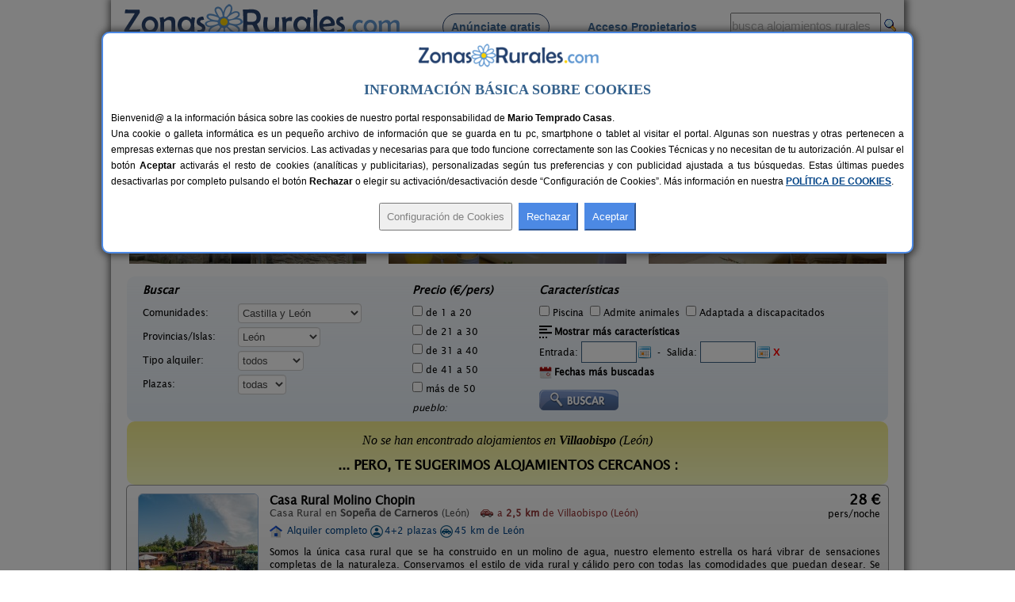

--- FILE ---
content_type: text/html; charset=iso-8859-1
request_url: https://www.zonasrurales.com/casas-rurales/leon/villaobispo/
body_size: 575519
content:
<!DOCTYPE html PUBLIC "-//W3C//DTD XHTML 1.0 Transitional//EN" "http://www.w3.org/TR/xhtml1/DTD/xhtml1-transitional.dtd">
<html xmlns="http://www.w3.org/1999/xhtml">
<head>
<link rel="apple-touch-icon" sizes="57x57" href="https://www.zonasrurales.com/apple-icon-57x57.png">
<link rel="apple-touch-icon" sizes="60x60" href="https://www.zonasrurales.com/apple-icon-60x60.png">
<link rel="apple-touch-icon" sizes="72x72" href="https://www.zonasrurales.com/apple-icon-72x72.png">
<link rel="apple-touch-icon" sizes="76x76" href="https://www.zonasrurales.com/apple-icon-76x76.png">
<link rel="apple-touch-icon" sizes="114x114" href="https://www.zonasrurales.com/apple-icon-114x114.png">
<link rel="apple-touch-icon" sizes="120x120" href="https://www.zonasrurales.com/apple-icon-120x120.png">
<link rel="apple-touch-icon" sizes="144x144" href="https://www.zonasrurales.com/apple-icon-144x144.png">
<link rel="apple-touch-icon" sizes="152x152" href="https://www.zonasrurales.com/apple-icon-152x152.png">
<link rel="apple-touch-icon" sizes="180x180" href="https://www.zonasrurales.com/apple-icon-180x180.png">
<link rel="icon" type="image/png" sizes="192x192"  href="https://www.zonasrurales.com/android-icon-192x192.png">
<link rel="icon" type="image/png" sizes="32x32" href="https://www.zonasrurales.com/favicon-32x32.png">
<link rel="icon" type="image/png" sizes="96x96" href="https://www.zonasrurales.com/favicon-96x96.png">
<link rel="icon" type="image/png" sizes="16x16" href="https://www.zonasrurales.com/favicon-16x16.png">
<link rel="manifest" href="https://www.zonasrurales.com/manifest.json">
<link rel="mask-icon" href="https://www.zonasrurales.com/safari-pinned-tab.svg" color="#5f96d0">
<meta name="msapplication-TileColor" content="#ffffff">
<meta name="msapplication-TileImage" content="https://www.zonasrurales.com/ms-icon-144x144.png">
<meta name="theme-color" content="#ffffff">	
<meta http-equiv="content-type" content="text/html; charset=iso-8859-1"/>
<title>Casas Rurales cerca de Villaobispo - León</title>
<meta name="title" content="Casas Rurales cerca de Villaobispo - León"/>
<meta name="description" content="Listado de casas rurales y alojamientos rurales cerca de Villaobispo (León). Reserva tu casa rural al mejor precio en esta completa Guía de Turismo Rural."/>
<meta name="keywords" content="casas rurales cerca de villaobispo leon,casa rural cerca de villaobispo,alojamientos rurales cerca de villaobispo,alojamiento rural cerca de villaobispo"/>
<meta name="robots" content="index,follow"/>
<meta name="googlebot" content="index,follow"/>
<link rel="alternate" media="only screen and (max-width: 640px)" href="https://m.zonasrurales.com/casas-rurales/leon/villaobispo/"/>
<meta http-equiv="content-language" content="es_ES"/>
<meta name="DC.title" content="Casas Rurales cerca de Villaobispo - León"/>
<meta name="geo.region" content="ES-CL"/>
<meta name="geo.placename" content="Villaobispo"/>
<meta name="geo.position" content="42.4897384644;-6.0778269768"/>
<meta name="ICBM" content="42.4897384644, -6.0778269768"/>
<link rel="stylesheet" href="https://www.zonasrurales.com/css/zr_listados_v2.css" type="text/css"/>
<link rel="stylesheet" href="https://www.zonasrurales.com/css/swiper.min.css" type="text/css"/>
<link rel="stylesheet" href="https://www.zonasrurales.com/css/ofertas/animate.min.css" type="text/css"/>
<style type="text/css">
.morphext > .animated {
    display: inline-block;
}
</style>
<script type="text/javascript">
window.addEventListener('load', function(){
    var allimages= document.getElementsByTagName('img');
    for (var i=0; i<allimages.length; i++) {
        if (allimages[i].getAttribute('data-src')) {
            allimages[i].setAttribute('src', allimages[i].getAttribute('data-src'));
        }
    }
}, false)
</script>
<!--- script no translate datepicker -->
<script src="https://www.zonasrurales.com/js/datepicker/datepicker_notranslate_jquery-3.6.0.min.js"></script>
</head>
<body>
<div id="estilo_container1000" class="fondo"> <!-- 1 -->
  
	<div id="estilo_alto_cabecera">
      	<a href="https://www.zonasrurales.com" id="estilo_logo"></a>
      	<div id="estilo_menu_inicio">
        	<div id="estilo_fuente_menu">
			  <ul>
				  <li style="margin-left:40px;background:#f7f7f7;border: 1px solid #28426d;padding: 8px 10px 8px 10px;border-radius: 50px;cursor:pointer;" onclick="window.location.assign('https://www.zonasrurales.com/anunciar-casa-rural-gratis/');"><a href="https://www.zonasrurales.com/anunciar-casa-rural-gratis/" class="estilo_borde_letra_menu_inicio">Anúnciate gratis</a></li>
				  <li style="margin-left: 25px;"><a href="https://www.zonasrurales.com/propietarios/" class="estilo_borde_letra_menu_inicio" target="_blank">Acceso Propietarios</a></li>
			  </ul>
			</div>
        </div>
        <div id="estilo_busquedatexto_banderas" style="margin-top: 13px !important;">
            <form name="formbusquedatexto" id="formbusquedatexto" method="get" action="https://www.zonasrurales.com/filtrar/" accept-charset="UTF-8">
                <div align="right" class="estilo_div_input_busquedatexto">
                <input name="busquedatexto" type="text" id="busquedatexto" value="busca alojamientos rurales" maxlength="50" class="estilo_input_busquedatexto" style="height: 30px !important;" onclick="this.value=''; this.style.color='#000000'; "/>
                </div>
                <div align="right" class="estilo_div_botonlupa">
                <input class="boton_lupa" type="submit" value=""/>
                </div>
                <div style="clear:both;"></div>
            </form>
        </div>
	</div>	  <div class="estilo_container1000tabla estilo_azulclaro estilo_top10 estilo_border_solid1_d3e3f2"><div class="estilo_row">
		   <div class="estilo_column estilo_vertical_align_middle">
			<span class="Estilo12 estilo_busqueda_nombre_casa_pueblo estilo_margin_left5">Busca por alojamiento</span>
		   </div>
			<div class="estilo_column estilo_inputs">
			 <form name="formnombre" id="formnombre" autocomplete="off" method="GET" action="https://www.zonasrurales.com/filtrar/" accept-charset="UTF-8">
			  <input name="nombre" type="text" id="nombre" maxlength="50" value="" class="estilo_input_nombre" onclick="this.value=''; this.style.color='#000000'; this.style.font='8pt verdana';"/>
			  <input class="boton_lupa" type="submit" value="" />
			 </form>
			</div>
			<div class="estilo_column estilo_vertical_align_middle"><span class="Estilo12 estilo_busqueda_nombre_casa_pueblo">Busca por pueblo</span></div>
			<div class="estilo_column estilo_inputs"><form name="formpueblo" id="formpueblo" autocomplete="off" method="GET" action="https://www.zonasrurales.com/filtrar/" accept-charset="UTF-8">
			 <input name="localidad" type="text" id="localidad" maxlength="50" value="" class="estilo_input_localidad" onclick="this.value=''; this.style.color='#000000'; this.style.font='8pt verdana';"/>
			  <input class="boton_lupa" type="submit" value="" /></form>
			 </div>
			<div class="estilo_column estilo_vertical_align_middle"><div align="center">
		<select name="select_provincias" id="select_provincias" class="fondo_select_provincias_comunidades" onchange="MM_jumpMenu('self',this,0)">
              <option value="https://www.zonasrurales.com/casas-rurales/leon/villaobispo/" selected="selected">Provincias</option>
              <option value="https://www.zonasrurales.com/casas-rurales/a-coruna/">A Coruña</option>
              <option value="https://www.zonasrurales.com/casas-rurales/alava/">Álava</option>
              <option value="https://www.zonasrurales.com/casas-rurales/albacete/">Albacete</option>
              <option value="https://www.zonasrurales.com/casas-rurales/alicante/">Alicante</option>
              <option value="https://www.zonasrurales.com/casas-rurales/almeria/">Almería</option>
              <option value="https://www.zonasrurales.com/casas-rurales/asturias/">Asturias</option>
              <option value="https://www.zonasrurales.com/casas-rurales/avila/">Ávila</option>
              <option value="https://www.zonasrurales.com/casas-rurales/badajoz/">Badajoz</option>
              <option value="https://www.zonasrurales.com/casas-rurales/baleares/">Baleares</option>
              <option value="https://www.zonasrurales.com/casas-rurales/barcelona/">Barcelona</option>
              <option value="https://www.zonasrurales.com/casas-rurales/burgos/">Burgos</option>
              <option value="https://www.zonasrurales.com/casas-rurales/caceres/">Cáceres</option>
              <option value="https://www.zonasrurales.com/casas-rurales/cadiz/">Cádiz</option>
              <option value="https://www.zonasrurales.com/casas-rurales/cantabria/">Cantabria</option>
              <option value="https://www.zonasrurales.com/casas-rurales/castellon/">Castellón</option>
              <option value="https://www.zonasrurales.com/casas-rurales/ciudad-real/">Ciudad Real</option>
              <option value="https://www.zonasrurales.com/casas-rurales/cordoba/">Córdoba</option>
              <option value="https://www.zonasrurales.com/casas-rurales/cuenca/">Cuenca</option>
              <option value="https://www.zonasrurales.com/casas-rurales/el-hierro/">El Hierro</option>
              <option value="https://www.zonasrurales.com/casas-rurales/fuerteventura/">Fuerteventura</option>
              <option value="https://www.zonasrurales.com/casas-rurales/girona/">Girona</option>
              <option value="https://www.zonasrurales.com/casas-rurales/gran-canaria/">Gran Canaria</option>
              <option value="https://www.zonasrurales.com/casas-rurales/granada/">Granada</option>
              <option value="https://www.zonasrurales.com/casas-rurales/guadalajara/">Guadalajara</option>
              <option value="https://www.zonasrurales.com/casas-rurales/guipuzcoa/">Guipúzcoa</option>
              <option value="https://www.zonasrurales.com/casas-rurales/huelva/">Huelva</option>
              <option value="https://www.zonasrurales.com/casas-rurales/huesca/">Huesca</option>
              <option value="https://www.zonasrurales.com/casas-rurales/jaen/">Jaén</option>
              <option value="https://www.zonasrurales.com/casas-rurales/la-gomera/">La Gomera</option>
              <option value="https://www.zonasrurales.com/casas-rurales/la-palma/">La Palma</option>
              <option value="https://www.zonasrurales.com/casas-rurales/la-rioja/">La Rioja</option>
              <option value="https://www.zonasrurales.com/casas-rurales/lanzarote/">Lanzarote</option>
              <option value="https://www.zonasrurales.com/casas-rurales/las-palmas/">Las Palmas</option>
              <option value="https://www.zonasrurales.com/casas-rurales/leon/">León</option>
              <option value="https://www.zonasrurales.com/casas-rurales/lleida/">Lleida</option>
              <option value="https://www.zonasrurales.com/casas-rurales/lugo/">Lugo</option>
              <option value="https://www.zonasrurales.com/casas-rurales/madrid/">Madrid</option>
              <option value="https://www.zonasrurales.com/casas-rurales/malaga/">Málaga</option>
              <option value="https://www.zonasrurales.com/casas-rurales/murcia/">Murcia</option>
              <option value="https://www.zonasrurales.com/casas-rurales/navarra/">Navarra</option>
              <option value="https://www.zonasrurales.com/casas-rurales/ourense/">Ourense</option>
              <option value="https://www.zonasrurales.com/casas-rurales/palencia/">Palencia</option>
              <option value="https://www.zonasrurales.com/casas-rurales/pontevedra/">Pontevedra</option>
              <option value="https://www.zonasrurales.com/casas-rurales/salamanca/">Salamanca</option>
              <option value="https://www.zonasrurales.com/casas-rurales/segovia/">Segovia</option>
              <option value="https://www.zonasrurales.com/casas-rurales/sevilla/">Sevilla</option>
              <option value="https://www.zonasrurales.com/casas-rurales/soria/">Soria</option>
              <option value="https://www.zonasrurales.com/casas-rurales/tarragona/">Tarragona</option>
              <option value="https://www.zonasrurales.com/casas-rurales/tenerife/">Tenerife</option>
              <option value="https://www.zonasrurales.com/casas-rurales/isla-tenerife/">Tenerife Isla</option>
              <option value="https://www.zonasrurales.com/casas-rurales/teruel/">Teruel</option>
              <option value="https://www.zonasrurales.com/casas-rurales/toledo/">Toledo</option>
              <option value="https://www.zonasrurales.com/casas-rurales/valencia/">Valencia</option>
              <option value="https://www.zonasrurales.com/casas-rurales/valladolid/">Valladolid</option>
              <option value="https://www.zonasrurales.com/casas-rurales/vizcaya/">Vizcaya</option>
              <option value="https://www.zonasrurales.com/casas-rurales/zamora/">Zamora</option>
              <option value="https://www.zonasrurales.com/casas-rurales/zaragoza/">Zaragoza</option>
		</select>
			-
		<select name="select_comunidades" id="select_comunidades" class="fondo_select_provincias_comunidades" onchange="MM_jumpMenu('self',this,0)">
			  <option value="https://www.zonasrurales.com/casas-rurales/leon/villaobispo/" selected="selected">Comunidades Autónomas</option>
			  <option value="https://www.zonasrurales.com/casas-rurales/andalucia/">Andalucía</option>
			  <option value="https://www.zonasrurales.com/casas-rurales/aragon/">Aragón</option>
			  <option value="https://www.zonasrurales.com/casas-rurales/asturias/">Asturias</option>
			  <option value="https://www.zonasrurales.com/casas-rurales/baleares/">Baleares</option>
			  <option value="https://www.zonasrurales.com/casas-rurales/canarias/">Canarias</option>
			  <option value="https://www.zonasrurales.com/casas-rurales/cantabria/">Cantabria</option>
			  <option value="https://www.zonasrurales.com/casas-rurales/castilla-la-mancha/">Castilla-La Mancha</option>
			  <option value="https://www.zonasrurales.com/casas-rurales/castilla-y-leon/">Castilla y León</option>
			  <option value="https://www.zonasrurales.com/casas-rurales/cataluna/">Cataluña</option>
			  <option value="https://www.zonasrurales.com/casas-rurales/madrid/">Comunidad de Madrid</option>
			  <option value="https://www.zonasrurales.com/casas-rurales/comunidad-valenciana/">Comunidad Valenciana</option>
			  <option value="https://www.zonasrurales.com/casas-rurales/extremadura/">Extremadura</option>
			  <option value="https://www.zonasrurales.com/casas-rurales/galicia/">Galicia</option>
			  <option value="https://www.zonasrurales.com/casas-rurales/navarra/">Navarra</option>
			  <option value="https://www.zonasrurales.com/casas-rurales/pais-vasco/">País Vasco</option>
			  <option value="https://www.zonasrurales.com/casas-rurales/murcia/">Región de Murcia</option>
			  <option value="https://www.zonasrurales.com/casas-rurales/la-rioja/">La Rioja</option>
		</select>
			</div></div> 
			
	  </div></div> <!-- <div class="estilo_container1000tabla"><div class="estilo_row"> -->
  <div class='estilo_container970 estilo_padding15'>
    <div class='estilo_row'>
		<div class='estilo_column'><a href="https://www.zonasrurales.com">Alojamientos</a> &gt; <a href="https://www.zonasrurales.com/casas-rurales/castilla-y-leon/">Castilla y León</a> &gt; <a href="https://www.zonasrurales.com/casas-rurales/leon/">León</a> &gt; Villaobispo</div>
		<div class='estilo_column' align="right"><a href="javascript:window.print()"><img src="https://www.zonasrurales.com/img/imprimir.gif" alt="imprimir" title="Imprimir" width="18" height="16" border="0" class="estilo_vertical_align_middle"/></a></div>
    </div>
  </div>

<div class='estilo_container960'> <!-- 2 -->
  <div class='estilo_row'>
    <div class='estilo_column'>

	<div class='estilo_container900'> <!-- 3.2 -->
		<div class='estilo_row'>
			<div class='estilo_column'><a href="https://www.zonasrurales.com/casas-rurales/leon/villaobispo/" title="Casas Rurales cerca de Villaobispo"><img src="https://www.zonasrurales.com/img/blank.gif" alt="Casas Rurales cerca de Villaobispo" class="iconos16x16 ico_18_home estilo_vertical_align_baseline estilo_margin_right3"/></a> <h1>Casas Rurales cerca de Villaobispo</h1>
                <div class="rateit" id="rateit5" title="Puntúa esta sección, gracias.">
                                </div>
            </div>
        </div>
	</div> <!-- 3.2 -->
	  
      <div class='estilo_container900'><!-- 4 -->
        <div class='estilo_row'> 
          <div class='estilo_column'>
 		   <!-- Swiper -->
		<br/>
		  <div class="swiper-container">
			<div class="swiper-wrapper">
			 			    <div class="swiper-slide">
				  <div class="container_destacados" onclick="window.location.assign('https://www.zonasrurales.com/casa-rural-villasol-5902/')">
				  <img class="imagenDestacados swiper-lazy" src="[data-uri]" data-src="[data-uri]" width="300" height="150">

					<div class="middle_destacados">
						<div class="background_negro_letra_blanca_destacados">

							<div class="personas_preciomedio_destacados">2-6 pers.<br/>desde <span class="Estilo16 estilo_bold estilo_color_amarillo1">38 €</span></div>
							
							<div class="nombre_localidad_destacados"><span class="Estilo13 estilo_bold">Casa Rural Villasol</span><br/><span class="Estilo12">Ozuela (León)</span></div>

						</div>
					</div>
				 </div>
				  <div class="swiper-lazy-preloader"></div> 
				</div>
			 			    <div class="swiper-slide">
				  <div class="container_destacados" onclick="window.location.assign('https://www.zonasrurales.com/complejo-rural-aguas-frias-1559/')">
				  <img class="imagenDestacados swiper-lazy" src="[data-uri]" data-src="[data-uri]" width="300" height="150">

					<div class="middle_destacados">
						<div class="background_negro_letra_blanca_destacados">

							<div class="personas_preciomedio_destacados">8+1 pers.<br/>desde <span class="Estilo16 estilo_bold estilo_color_amarillo1">27 €</span></div>
							
							<div class="nombre_localidad_destacados"><span class="Estilo13 estilo_bold">Complejo Rural Aguas Frías</span><br/><span class="Estilo12">La Omañuela (León)</span></div>

						</div>
					</div>
				 </div>
				  <div class="swiper-lazy-preloader"></div> 
				</div>
			 			    <div class="swiper-slide">
				  <div class="container_destacados" onclick="window.location.assign('https://www.zonasrurales.com/el-duende-del-omana-4608/')">
				  <img class="imagenDestacados swiper-lazy" src="[data-uri]" data-src="[data-uri]" width="300" height="150">

					<div class="middle_destacados">
						<div class="background_negro_letra_blanca_destacados">

							<div class="personas_preciomedio_destacados">4+2 pers.<br/>desde <span class="Estilo16 estilo_bold estilo_color_amarillo1">25 €</span></div>
							
							<div class="nombre_localidad_destacados"><span class="Estilo13 estilo_bold">El Duende del Omaña</span><br/><span class="Estilo12">La Utrera (León)</span></div>

						</div>
					</div>
				 </div>
				  <div class="swiper-lazy-preloader"></div> 
				</div>
			 			    <div class="swiper-slide">
				  <div class="container_destacados" onclick="window.location.assign('https://www.zonasrurales.com/casa-rural-medulas-1347/')">
				  <img class="imagenDestacados swiper-lazy" src="[data-uri]" data-src="[data-uri]" width="300" height="150">

					<div class="middle_destacados">
						<div class="background_negro_letra_blanca_destacados">

							<div class="personas_preciomedio_destacados">2-30 pers.<br/>desde <span class="Estilo16 estilo_bold estilo_color_amarillo1">23 €</span></div>
							
							<div class="nombre_localidad_destacados"><span class="Estilo13 estilo_bold">Casa Rural Médulas</span><br/><span class="Estilo12">Las Médulas (León)</span></div>

						</div>
					</div>
				 </div>
				  <div class="swiper-lazy-preloader"></div> 
				</div>
			 			    <div class="swiper-slide">
				  <div class="container_destacados" onclick="window.location.assign('https://www.zonasrurales.com/casa-rural-el-serenal-4915/')">
				  <img class="imagenDestacados swiper-lazy" src="[data-uri]" data-src="[data-uri]" width="300" height="150">

					<div class="middle_destacados">
						<div class="background_negro_letra_blanca_destacados">

							<div class="personas_preciomedio_destacados">6-10 pers.<br/>desde <span class="Estilo16 estilo_bold estilo_color_amarillo1">21 €</span></div>
							
							<div class="nombre_localidad_destacados"><span class="Estilo13 estilo_bold">Casa Rural El Serenal</span><br/><span class="Estilo12">Santa Marina de Valdeón (León)</span></div>

						</div>
					</div>
				 </div>
				  <div class="swiper-lazy-preloader"></div> 
				</div>
			 			    <div class="swiper-slide">
				  <div class="container_destacados" onclick="window.location.assign('https://www.zonasrurales.com/casa-belarmino-4658/')">
				  <img class="imagenDestacados swiper-lazy" src="[data-uri]" data-src="[data-uri]" width="300" height="150">

					<div class="middle_destacados">
						<div class="background_negro_letra_blanca_destacados">

							<div class="personas_preciomedio_destacados">2-5+1 pers.<br/>desde <span class="Estilo16 estilo_bold estilo_color_amarillo1">20 €</span></div>
							
							<div class="nombre_localidad_destacados"><span class="Estilo13 estilo_bold">Casa Belarmino</span><br/><span class="Estilo12">San Esteban del Toral (León)</span></div>

						</div>
					</div>
				 </div>
				  <div class="swiper-lazy-preloader"></div> 
				</div>
			 			    <div class="swiper-slide">
				  <div class="container_destacados" onclick="window.location.assign('https://www.zonasrurales.com/el-refugio-sonado-ii-4691/')">
				  <img class="imagenDestacados swiper-lazy" src="[data-uri]" data-src="[data-uri]" width="300" height="150">

					<div class="middle_destacados">
						<div class="background_negro_letra_blanca_destacados">

							<div class="personas_preciomedio_destacados">4+1 pers.<br/>desde <span class="Estilo16 estilo_bold estilo_color_amarillo1">45 €</span></div>
							
							<div class="nombre_localidad_destacados"><span class="Estilo13 estilo_bold">El Refugio Soñado II</span><br/><span class="Estilo12">Pozos (León)</span></div>

						</div>
					</div>
				 </div>
				  <div class="swiper-lazy-preloader"></div> 
				</div>
			 			    <div class="swiper-slide">
				  <div class="container_destacados" onclick="window.location.assign('https://www.zonasrurales.com/casa-rural-faldin-1090/')">
				  <img class="imagenDestacados swiper-lazy" src="[data-uri]" data-src="[data-uri]" width="300" height="150">

					<div class="middle_destacados">
						<div class="background_negro_letra_blanca_destacados">

							<div class="personas_preciomedio_destacados">5 pers.<br/>desde <span class="Estilo16 estilo_bold estilo_color_amarillo1">20 €</span></div>
							
							<div class="nombre_localidad_destacados"><span class="Estilo13 estilo_bold">Casa Rural Faldin</span><br/><span class="Estilo12">Sosas de Laciana (León)</span></div>

						</div>
					</div>
				 </div>
				  <div class="swiper-lazy-preloader"></div> 
				</div>
			 			    <div class="swiper-slide">
				  <div class="container_destacados" onclick="window.location.assign('https://www.zonasrurales.com/casa-aires-de-pajares-7436/')">
				  <img class="imagenDestacados swiper-lazy" src="[data-uri]" data-src="[data-uri]" width="300" height="150">

					<div class="middle_destacados">
						<div class="background_negro_letra_blanca_destacados">

							<div class="personas_preciomedio_destacados">8 pers.<br/>desde <span class="Estilo16 estilo_bold estilo_color_amarillo1">17 €</span></div>
							
							<div class="nombre_localidad_destacados"><span class="Estilo13 estilo_bold">Casa Aires de Pajares</span><br/><span class="Estilo12">Villamanín (León)</span></div>

						</div>
					</div>
				 </div>
				  <div class="swiper-lazy-preloader"></div> 
				</div>
			 			    <div class="swiper-slide">
				  <div class="container_destacados" onclick="window.location.assign('https://www.zonasrurales.com/la-magia-4052/')">
				  <img class="imagenDestacados swiper-lazy" src="[data-uri]" data-src="[data-uri]" width="300" height="150">

					<div class="middle_destacados">
						<div class="background_negro_letra_blanca_destacados">

							<div class="personas_preciomedio_destacados">2+1 pers.<br/>desde <span class="Estilo16 estilo_bold estilo_color_amarillo1">30 €</span></div>
							
							<div class="nombre_localidad_destacados"><span class="Estilo13 estilo_bold">La Magia</span><br/><span class="Estilo12">Arlanza (León)</span></div>

						</div>
					</div>
				 </div>
				  <div class="swiper-lazy-preloader"></div> 
				</div>
			 			    <div class="swiper-slide">
				  <div class="container_destacados" onclick="window.location.assign('https://www.zonasrurales.com/edificio-corral-casiano-5342/')">
				  <img class="imagenDestacados swiper-lazy" src="[data-uri]" data-src="[data-uri]" width="300" height="150">

					<div class="middle_destacados">
						<div class="background_negro_letra_blanca_destacados">

							<div class="personas_preciomedio_destacados">2-9+1 pers.<br/>desde <span class="Estilo16 estilo_bold estilo_color_amarillo1">20 €</span></div>
							
							<div class="nombre_localidad_destacados"><span class="Estilo13 estilo_bold">Edificio Corral Casiano</span><br/><span class="Estilo12">Robledo de La Guzpeña (León)</span></div>

						</div>
					</div>
				 </div>
				  <div class="swiper-lazy-preloader"></div> 
				</div>
			 			    <div class="swiper-slide">
				  <div class="container_destacados" onclick="window.location.assign('https://www.zonasrurales.com/albergue-valle-de-arbas-3854/')">
				  <img class="imagenDestacados swiper-lazy" src="[data-uri]" data-src="[data-uri]" width="300" height="150">

					<div class="middle_destacados">
						<div class="background_negro_letra_blanca_destacados">

							<div class="personas_preciomedio_destacados">2-10+10 pers.<br/>desde <span class="Estilo16 estilo_bold estilo_color_amarillo1">13 €</span></div>
							
							<div class="nombre_localidad_destacados"><span class="Estilo13 estilo_bold">Albergue Valle de Arbas</span><br/><span class="Estilo12">Cubillas de Arbas (León)</span></div>

						</div>
					</div>
				 </div>
				  <div class="swiper-lazy-preloader"></div> 
				</div>
			 			    <div class="swiper-slide">
				  <div class="container_destacados" onclick="window.location.assign('https://www.zonasrurales.com/ctr-el-holandes-errante-1207/')">
				  <img class="imagenDestacados swiper-lazy" src="[data-uri]" data-src="[data-uri]" width="300" height="150">

					<div class="middle_destacados">
						<div class="background_negro_letra_blanca_destacados">

							<div class="personas_preciomedio_destacados">14 pers.<br/>desde <span class="Estilo16 estilo_bold estilo_color_amarillo1">25 €</span></div>
							
							<div class="nombre_localidad_destacados"><span class="Estilo13 estilo_bold">CTR El Holandés Errante</span><br/><span class="Estilo12">Murias de Paredes (León)</span></div>

						</div>
					</div>
				 </div>
				  <div class="swiper-lazy-preloader"></div> 
				</div>
			 			    <div class="swiper-slide">
				  <div class="container_destacados" onclick="window.location.assign('https://www.zonasrurales.com/hosteria-camino-884/')">
				  <img class="imagenDestacados swiper-lazy" src="[data-uri]" data-src="[data-uri]" width="300" height="150">

					<div class="middle_destacados">
						<div class="background_negro_letra_blanca_destacados">

							<div class="personas_preciomedio_destacados">24 pers.<br/>desde <span class="Estilo16 estilo_bold estilo_color_amarillo1">40 €</span></div>
							
							<div class="nombre_localidad_destacados"><span class="Estilo13 estilo_bold">Hostería Camino</span><br/><span class="Estilo12">Luyego de Somoza (León)</span></div>

						</div>
					</div>
				 </div>
				  <div class="swiper-lazy-preloader"></div> 
				</div>
			 			    <div class="swiper-slide">
				  <div class="container_destacados" onclick="window.location.assign('https://www.zonasrurales.com/el-vallin-de-lan-5878/')">
				  <img class="imagenDestacados swiper-lazy" src="[data-uri]" data-src="[data-uri]" width="300" height="150">

					<div class="middle_destacados">
						<div class="background_negro_letra_blanca_destacados">

							<div class="personas_preciomedio_destacados">6 pers.<br/>desde <span class="Estilo16 estilo_bold estilo_color_amarillo1">19 €</span></div>
							
							<div class="nombre_localidad_destacados"><span class="Estilo13 estilo_bold">El Vallín de Lan</span><br/><span class="Estilo12">Cerezales del Condado (León)</span></div>

						</div>
					</div>
				 </div>
				  <div class="swiper-lazy-preloader"></div> 
				</div>
			 			  
			</div>
					  </div>
			</div> <!-- 4.1 -->

        </div>
      </div> <!-- 4 -->

<br/>
<form name="form_filtrar" id="form_filtrar" method="get" action="https://www.zonasrurales.com/filtrar/" accept-charset="UTF-8">
  <input name="busquedatexto_get" id="busquedatexto_get" type="hidden" value=""/>
  <input name="nombre_get" id="nombre_get" type="hidden" value=""/>
    <input type="hidden" name="nombre" id="nombre" value=""/>
      <input type="hidden" name="busquedatexto" id="busquedatexto" value=""/>
      <input name="tipo2_get" id="tipo2_get" type="hidden" value=""/>
    <input name="orderby" id="orderby" type="hidden" value=""/>
    <input type="hidden" name="localidad" id="localidad" value=""/>
  <input type="hidden" name="localidad_get" id="localidad_get" value=""/>
  <div class="estilo_container960 fondo_verde_filtrar">
	<div class="estilo_row">	         
		<div class="estilo_column estilo_text_align_center">
		<div class="divfiltrar" style="width:320px;">
		 <span class="Estilo14 estilo_bold estilo_italic">Buscar</span>
			<div class="estilo_table">
            	<div class="estilo_row">
		  <ul class="estilo_list_style_none estilo_top5">
		   <li><span style="display:table-cell;width:120px;">Comunidades:</span>
		   <span style="display:table-cell;vertical-align:middle;width:195px;">
<select name="comunidad" id="comunidad" class="select_filtrar">
  <option value="">Todas</option>
    <option value="andalucia">Andalucía</option>
      <option value="aragon">Aragón</option>			  
      <option value="asturias">Asturias</option>
      <option value="baleares">Baleares</option>
      <option value="canarias">Canarias</option>
      <option value="cantabria">Cantabria</option>
      <option value="castilla-la-mancha">Castilla-La Mancha</option>
      <option value="castilla-y-leon" selected="selected">Castilla y León</option>
      <option value="cataluna">Cataluña</option>
      <option value="madrid">Comunidad de Madrid</option>
      <option value="comunidad-valenciana">Comunidad Valenciana</option>
      <option value="extremadura">Extremadura</option>
      <option value="galicia">Galicia</option>
      <option value="navarra">Navarra</option>  
      <option value="pais-vasco">País Vasco</option>
      <option value="murcia">Región de Murcia</option>
      <option value="la-rioja">La Rioja</option>
  </select>
           </span>
		  </li>    
		   
		  <li><span style="display:table-cell;width:120px;">Provincias/Islas:</span>
		  <span style="display:table-cell;vertical-align:middle;width:195px;">
          <input type="hidden" name="valor_provincia_get" id="valor_provincia_get" value=""/>
<select name="provincia" id="provincia" onchange="enviarForm();" class="select_filtrar">
  <option value="">Todas</option>
    <option value="a-coruna">A Coruña</option>
      <option value="alava">Álava</option>
      <option value="albacete">Albacete</option>
      <option value="alicante">Alicante</option>
      <option value="almeria">Almería</option>
      <option value="asturias">Asturias</option>
      <option value="avila">Ávila</option>
      <option value="badajoz">Badajoz</option>
    <option value="">-----</option>
    <option value="baleares">Baleares:</option>
      <option value="ibiza">Ibiza</option>
      <option value="formentera">Formentera</option>
      <option value="mallorca">Mallorca</option>
      <option value="menorca">Menorca</option>
    <option value="">-----</option>
    <option value="barcelona">Barcelona</option>
      <option value="burgos">Burgos</option>
      <option value="caceres">Cáceres</option>
      <option value="cadiz">Cádiz</option>
      <option value="cantabria">Cantabria</option>
      <option value="castellon">Castellón</option>
      <option value="ciudad-real">Ciudad Real</option>
      <option value="cordoba">Córdoba</option>
      <option value="cuenca">Cuenca</option>
      <option value="girona">Girona</option>
      <option value="granada">Granada</option>
      <option value="guadalajara">Guadalajara</option>
      <option value="guipuzcoa">Guipúzcoa</option>
      <option value="huelva">Huelva</option>
      <option value="huesca">Huesca</option>
      <option value="jaen">Jaén</option>
      <option value="la-rioja">La Rioja</option>
    <option value="">-----</option>
    <option value="las-palmas">Las Palmas:</option>
      <option value="fuerteventura">Fuerteventura</option>
      <option value="gran-canaria">Gran Canaria</option>
      <option value="lanzarote">Lanzarote</option>
    <option value="">-----</option>
    <option value="leon" selected="selected">León</option>
   
    <option value="lleida">Lleida</option>
      <option value="lugo">Lugo</option>
      <option value="madrid">Madrid</option>
      <option value="malaga">Málaga</option>
      <option value="murcia">Murcia</option>
      <option value="navarra">Navarra</option>
   
    <option value="ourense">Ourense</option>
      <option value="palencia">Palencia</option>
      <option value="pontevedra">Pontevedra</option>
      <option value="salamanca">Salamanca</option>
      <option value="segovia">Segovia</option>
      <option value="sevilla">Sevilla</option>
     
  <option value="soria">Soria</option> 
      <option value="tarragona">Tarragona</option>
    <option value="">-----</option>
    <option value="tenerife">Tenerife:</option>
      <option value="el-hierro">El Hierro</option>
      <option value="isla-tenerife">Isla Tenerife</option>
      <option value="la-gomera">La Gomera</option>
      <option value="la-palma">La Palma</option>
    <option value="">-----</option>
    <option value="teruel">Teruel</option>
      <option value="toledo">Toledo</option>
      <option value="valencia">Valencia</option>
      <option value="valladolid">Valladolid</option>
      <option value="vizcaya">Vizcaya</option>
      <option value="zamora">Zamora</option>
      <option value="zaragoza">Zaragoza</option>
  </select>
          </span>
          </li>
		 
	   	<li><span style="display:table-cell;width:120px;">Tipo alquiler:</span>
            <span style="display:table-cell;vertical-align:middle;width:195px;">
            <select name="tipo" id="tipo" onchange="enviarForm();" class="select_filtrar">
              <option value="" >todos</option>
              <option value="habitacion">habitación</option>
              <option value="completa">completo</option>
            </select>
            </span>
		</li>	 
		
		<li><span style="display:table-cell;width:120px;">Plazas:</span>
            <span style="display:table-cell;vertical-align:middle;width:195px;">
            <select name="plazas" id="plazas" onchange="enviarForm();" class="select_filtrar">
              <option value="" >todas</option>
              <option value="1">1</option>
              <option value="2">2</option>
              <option value="3">3</option>
              <option value="4">4</option>
              <option value="5">5</option>
              <option value="6">6</option>
              <option value="7">7</option>
              <option value="8">8</option>
              <option value="9">9</option>
              <option value="10">10</option>
              <option value="11">11</option>
              <option value="12">12</option>
              <option value="13">13</option>
              <option value="14">14</option>
              <option value="15">15</option>
              <option value="16">16</option>
              <option value="17">17</option>
              <option value="18">18</option>
              <option value="19">19</option>
              <option value="20">20</option>
              <option value="21">21</option>
              <option value="22">22</option>
              <option value="23">23</option>
              <option value="24">24</option>
              <option value="25">25</option>
              <option value="26">26</option>
              <option value="27">27</option>
              <option value="28">28</option>
              <option value="29">29</option>
              <option value="30">30</option>
              <option value="31">31</option>
              <option value="32">32</option>
              <option value="33">33</option>
              <option value="34">34</option>
              <option value="35">35</option>
              <option value="36">36</option>
              <option value="37">37</option>
              <option value="38">38</option>
              <option value="39">39</option>
              <option value="40">40</option>
              <option value="41">41</option>
              <option value="42">42</option>
              <option value="43">43</option>
              <option value="44">44</option>
              <option value="45">45</option>
              <option value="46">46</option>
              <option value="47">47</option>
              <option value="48">48</option>
              <option value="49">49</option>
              <option value="50">50 ó +</option>
            </select>
            </span>
		   </li>
      </ul>
 
            	</div>
			</div>

	   </div>
	   <div class="divfiltrar" style="width:140px;">
		 <span class="Estilo14 estilo_bold estilo_italic">Precio (&euro;/pers)</span>
		  <ul class="estilo_list_style_none estilo_top5">	   
						   <li><input type="checkbox" name="precio[]" value="1 a 20" id="p1a20" onchange="enviarForm();"/><label for="p1a20"> de 1 a 20</label></li>
						  <li><input type="checkbox" name="precio[]" value="21 a 30" id="p21a30" onchange="enviarForm();"/><label for="p21a30"> de 21 a 30</label></li>
						  <li><input type="checkbox" name="precio[]" value="31 a 40" id="p31a40" onchange="enviarForm();"/><label for="p31a40"> de 31 a 40</label></li>	
						  <li><input type="checkbox" name="precio[]" value="41 a 50" id="p41a50" onchange="enviarForm();"/><label for="p41a50"> de 41 a 50</label></li>	
						  <li><input type="checkbox" name="precio[]" value="mas de 50" id="pmas50" onchange="enviarForm();"/><label for="pmas50"> más de 50</label></li>		
					    		    		    		    		    		                <li><span class="estilo_italic">pueblo: <span class="estilo_bold"></span></span></li>
					    		    		    		    		    		    		    		    		    		    		    		    		    		    		    		    		    		    		    		 </ul>
		</div>

		<div class="divfiltrar" style="width:405px;">
		 <span class="Estilo14 estilo_bold estilo_italic">Características</span>
		  <ul class="estilo_list_style_none estilo_top5">
		   <li>
			<input name="piscina" type="checkbox" id="piscina" value="1" onclick="enviarForm();"/><label for="piscina" title="con piscina propia"> Piscina</label>&nbsp;
			<input name="animales" type="checkbox" id="animales" value="1" onclick="enviarForm();"/><label for="animales" title="que admita animales domésticos"> Admite animales</label>&nbsp;
			<input name="minusvalidos" type="checkbox" id="minusvalidos" value="1" onclick="enviarForm();"/><label for="minusvalidos" title="con facilidades para discapacitados"> Adaptada a discapacitados</label>&nbsp;
		   </li>
		   <li>
			  <a style="cursor:pointer;font-weight:bold;" onclick="caracteristicasDiv()"><span class="iconos16x16 ico_25_mascaracteristicas estilo_margin_right3 estilo_cursor_pointer"></span>Mostrar m&aacute;s caracter&iacute;sticas</a>
		   </li>
		   <li>
		    <label for="inicio">Entrada: </label><input name="inicio" type="text" id="inicio" value="" class="estilo_input_entrada_salida" readonly/>&nbsp;&nbsp;-&nbsp;&nbsp;<label for="final">Salida: </label><input name="final" type="text" id="final" value="" class="estilo_input_entrada_salida" readonly/> <span id="cerrar" style="position: relative;"><button type="button" title="borrar fechas" style="font-weight:bold;color:red;border:0;background:transparent;cursor:pointer;" onclick="document.getElementById('inicio').value='';document.getElementById('final').value='';enviarForm();">X</button></span>
		   </li>

		  <li>
			<a id="mostrar_ocultar_fechas_mas_buscadas" class="estilo_cursor_pointer estilo_bold"><span class="iconos16x16 ico_28_fechasbuscadas estilo_margin_right3 estilo_cursor_pointer"></span>Fechas más buscadas</a>
			<div id="mostrar_fechas_mas_buscadas" class="estilo_display_none"><a onclick="evento('426')" name="426" class="estilo_cursor_pointer"><span class="iconos16x16 ico_29_marcarfechas estilo_margin_left20 estilo_margin_right3 estilo_cursor_pointer"></span><span class='Estilo11'>23-01 al 25-01</span></a><br/><a onclick="evento('433')" name="433" class="estilo_cursor_pointer"><span class="iconos16x16 ico_29_marcarfechas estilo_margin_left20 estilo_margin_right3 estilo_cursor_pointer"></span><span class='Estilo11'>31-01 al 01-02</span></a><br/><a onclick="evento('431')" name="431" class="estilo_cursor_pointer"><span class="iconos16x16 ico_29_marcarfechas estilo_margin_left20 estilo_margin_right3 estilo_cursor_pointer"></span><span class='Estilo11'>06-02 al 08-02</span></a><br/><a onclick="evento('434')" name="434" class="estilo_cursor_pointer"><span class="iconos16x16 ico_29_marcarfechas estilo_margin_left20 estilo_margin_right3 estilo_cursor_pointer"></span><span class='Estilo11'>13-02 al 15-02</span></a><br/><a onclick="evento('432')" name="432" class="estilo_cursor_pointer"><span class="iconos16x16 ico_29_marcarfechas estilo_margin_left20 estilo_margin_right3 estilo_cursor_pointer"></span><span class='Estilo11'>14-02 al 15-02</span></a><br/></div>
			<div id="fechas_mas_buscadas" class="estilo_display_none"></div>
		  </li>
		   <li class="estilo_top10">
			<input class="boton_buscar" type="button" onclick="enviarForm()" value=""/>
		   </li>	
		  </ul>
		 </div>
		</div>
	</div>
</div>		  

<div class="estilo_container960 fondo_blanco_filtrar estilo_display_none" id="busquedadiv">
	<div class="estilo_row">
	  <div class="estilo_column">
		   <span id="closeDivMenu" style="text-align:right;cursor:pointer;"><a onclick="document.getElementById('busquedadiv').className = 'estilo_container960 fondo_blanco_filtrar estilo_display_none';" title="cerrar características"><img class="iconos16x16 ico_27_ocultarfiltros" src="https://www.zonasrurales.com/img/blank.gif" alt="ocultar filtros"/></a></span>
		   <div class="divfiltrar" style="width:230px;">
				<h4 class="estilo_italic">Exterior</h4>

				<ul class="estilo_list_style_none">
					
					<li>
					  <input class="avanzadas" name="jardin" type="checkbox" id="jardin" value="1" onclick="enviarForm();" /><label for="jardin" style="cursor:pointer;"> Jardín</label>
					</li>
					
					<li>
					 <input class="avanzadas" name="patio" type="checkbox" id="patio" value="1" onclick="enviarForm();" /><label for="patio" style="cursor:pointer;"> Patio</label>
					</li>
					 
					<li>
					 <input class="avanzadas" name="terraza" type="checkbox" id="terraza" value="1" onclick="enviarForm();" /><label for="terraza" style="cursor:pointer;"> Terraza</label>
					</li>
					
					<li>
					  <input class="avanzadas" name="barbacoa" type="checkbox" id="barbacoa" value="1" onclick="enviarForm();" /><label for="barbacoa" style="cursor:pointer;"> Barbacoa</label>
					</li>

					<li>
					  <input class="avanzadas" name="muebles" type="checkbox" id="muebles" value="1" onclick="enviarForm();" /><label for="muebles" style="cursor:pointer;"> Muebles jardín</label>
					</li>

					<li>
					  <input class="avanzadas" name="parking" type="checkbox" id="parking" value="1" onclick="enviarForm();" /><label for="parking" style="cursor:pointer;"> Parking propio</label>
					</li>

					<li>
					  <input class="avanzadas" name="huerta" type="checkbox" id="huerta" value="1" onclick="enviarForm();" /><label for="huerta" style="cursor:pointer;"> Huerta</label>
					</li>
					
					<li>
					  <input class="avanzadas" name="vallada" type="checkbox" id="vallada" value="1" onclick="enviarForm();" /><label for="vallada" style="cursor:pointer;"> Finca vallada</label>
					</li>
					
					<li> <h4 class="estilo_italic">Idiomas</h4><span class="estilo_italic">(hablados por los propietarios)</span></li>

				</ul>

			<div class="estilo_table">
            	<div class="estilo_row">

				<ul class="estilo_list_style_none">

				  <li>
					<span style="display:table-cell;vertical-align:middle;width:115px;">
				   
					  <input class="avanzadas" name='espanol' type='checkbox' id='espanol' value='1' onclick="enviarForm();"/>
				   				     <label for="espanol" style="cursor:pointer;"><span class='iconos_banderas_idiomas19x12 ico_01_19x12_es estilo_margin_left_right3'></span>Español</label>
					</span>
					<span style="display:table-cell;vertical-align:middle;width:115px;">
				     
					 <input class="avanzadas" name='catalan' type='checkbox' id='catalan' value='1' onclick="enviarForm();"/>
				   					<label for="catalan" style="cursor:pointer;"><span class='iconos_banderas_idiomas19x12 ico_02_19x12_ca estilo_margin_left_right3'></span>Catalán</label>
					</span>
				  </li>
				  
				  <li>
					<span style="display:table-cell;vertical-align:middle;width:115px;">
					 
					  <input class="avanzadas" name='euskera' type='checkbox' id='euskera' value='1' onclick="enviarForm();"/>
				   					<label for="euskera" style="cursor:pointer;"><span class='iconos_banderas_idiomas19x12 ico_08_19x12_eu estilo_margin_left_right3'></span>Euskera</label>
					</span>
					<span style="display:table-cell;vertical-align:middle;width:115px;">
				     
					 <input class="avanzadas" name='gallego' type='checkbox' id='gallego' value='1' onclick="enviarForm();"/>
				   					<label for="gallego" style="cursor:pointer;"><span class='iconos_banderas_idiomas19x12 ico_12_19x12_gl estilo_margin_left_right3'></span>Gallego</label>
					</span>
				 </li>	
				  <li>
					<span style="display:table-cell;vertical-align:middle;width:115px;">
				  
					   <input class="avanzadas" name='ingles' type='checkbox' id='ingles' value='1' onclick="enviarForm();"/>
				   				      <label for="ingles" style="cursor:pointer;"><span class='iconos_banderas_idiomas19x12 ico_06_19x12_en estilo_margin_left_right3'></span>Inglés</label>
					</span>
					<span style="display:table-cell;vertical-align:middle;width:115px;">
				    
					 <input class="avanzadas" name='aleman' type='checkbox' id='aleman' value='1' onclick="enviarForm();"/>
				   					<label for="aleman" style="cursor:pointer;"><span class='iconos_banderas_idiomas19x12 ico_04_19x12_de estilo_margin_left_right3'></span>Alemán</label>
					</span>
				 </li>
				 <li>
					<span style="display:table-cell;vertical-align:middle;width:115px;">
				  
					   <input class="avanzadas" name='frances' type='checkbox' id='frances' value='1' onclick="enviarForm();"/>
				   				      <label for="frances" style="cursor:pointer;"><span class='iconos_banderas_idiomas19x12 ico_10_19x12_fr estilo_margin_left_right3'></span>Franc&eacute;s</label>
					</span>
					<span style="display:table-cell;vertical-align:middle;width:115px;">
				  
					   <input class="avanzadas" name='italiano' type='checkbox' id='italiano' value='1' onclick="enviarForm();"/>
				   				      <label for="italiano" style="cursor:pointer;"><span class='iconos_banderas_idiomas19x12 ico_14_19x12_it estilo_margin_left_right3'></span>Italiano</label>
					</span>
				 </li>				
				 <li>
					<span style="display:table-cell;vertical-align:middle;width:115px;">
				   
					   <input class="avanzadas" name='neerlandes' type='checkbox' id='neerlandes' value='1' onclick="enviarForm();"/>
				   					<label for="neerlandes" style="cursor:pointer;"><span class='iconos_banderas_idiomas19x12 ico_16_19x12_nl estilo_margin_left_right3'></span>Holandés</label>
					</span>
					<span style="display:table-cell;vertical-align:middle;width:115px;">
					 
					   <input class="avanzadas" name='portugues' type='checkbox' id='portugues' value='1' onclick="enviarForm();"/>
				   					<label for="portugues" style="cursor:pointer;"><span class='iconos_banderas_idiomas19x12 ico_18_19x12_pt estilo_margin_left_right3'></span>Portugués</label>				 
					</span>
				 </li>

				 <li>
					<span style="display:table-cell;vertical-align:middle;width:115px;">
				 
				   <input class="avanzadas" name='ruso' type='checkbox' id='ruso' value='1' onclick="enviarForm();"/>
			   				<label for="ruso" style="cursor:pointer;"><span class='iconos_banderas_idiomas19x12 ico_20_19x12_ru estilo_margin_left_right3'></span>Ruso</label> 
					</span>
					<span style="display:table-cell;vertical-align:middle;width:115px;">
					</span>
				 </li>

				</ul>

            	</div>
			</div>

			</div>
			
		   <div class="divfiltrar" style="width:310px;">
				<h4 class="estilo_italic">Interior</h4>

			<div class="estilo_table">
            	<div class="estilo_row">

				<ul class="estilo_list_style_none">

				  <li> 
					<span style="display:table-cell;vertical-align:middle;width:155px;">
				   <input class="avanzadas" name="calefaccion" type="checkbox" id="calefaccion" value="1" onclick="enviarForm();" /><label for="calefaccion" style="cursor:pointer;"> Calefacción</label>
					</span>
					<span style="display:table-cell;vertical-align:middle;width:155px;">
				   <input class="avanzadas" name="aire" type="checkbox" id="aire" value="1" onclick="enviarForm();" /><label for="aire" style="cursor:pointer;"> Aire acondicionado</label>
					</span>
				  </li>
				 
				 <li>
					<span style="display:table-cell;vertical-align:middle;width:155px;">
				   <input class="avanzadas" name="salon" type="checkbox" id="salon" value="1" onclick="enviarForm();" /><label for="salon" style="cursor:pointer;"> Salón</label>
					</span>
					<span style="display:table-cell;vertical-align:middle;width:155px;">
				   <input class="avanzadas" name="chimenea" type="checkbox" id="chimenea" value="1" onclick="enviarForm();" /><label for="chimenea" style="cursor:pointer;"> Chimenea</label>
					</span>
				  </li>
				  <li>
					<span style="display:table-cell;vertical-align:middle;width:155px;">
				   <input class="avanzadas" name="banocompartido" type="checkbox" id="banocompartido" value="1" onclick="enviarForm();" /><label for="banocompartido" style="cursor:pointer;"> Baño común</label>
					</span>
					<span style="display:table-cell;vertical-align:middle;width:155px;">
				   <input class="avanzadas" name="cocina" type="checkbox" id="cocina" value="1" onclick="enviarForm();" /><label for="cocina" style="cursor:pointer;"> Cocina</label>
					</span>
				  </li>
				  <li>
					<span style="display:table-cell;vertical-align:middle;width:155px;">
				   <input class="avanzadas" name="saloncomedor" type="checkbox" id="saloncomedor" value="1" onclick="enviarForm();" /><label for="saloncomedor" style="cursor:pointer;"> Comedor</label>
					</span>
					<span style="display:table-cell;vertical-align:middle;width:155px;">
				   <input class="avanzadas" name="television" type="checkbox" id="television" value="1" onclick="enviarForm();" /><label for="television" style="cursor:pointer;"> Televisión</label>
					</span>
				</li>
				<li>
					<span style="display:table-cell;vertical-align:middle;width:155px;">
				   <input class="avanzadas" name="vitroceramica" type="checkbox" id="vitroceramica" value="1" onclick="enviarForm();" /><label for="vitroceramica" style="cursor:pointer;"> Vitrocerámica</label>
					</span>
					<span style="display:table-cell;vertical-align:middle;width:155px;">
				   <input class="avanzadas" name="microondas" type="checkbox" id="microondas" value="1" onclick="enviarForm();" /><label for="microondas" style="cursor:pointer;"> Microondas</label>
					</span>
			    </li>
				<li>
					<span style="display:table-cell;vertical-align:middle;width:155px;">
				   <input class="avanzadas" name="lavavajillas" type="checkbox" id="lavavajillas" value="1" onclick="enviarForm();" /><label for="lavavajillas" style="cursor:pointer;"> Lavavajillas</label>
					</span>
					<span style="display:table-cell;vertical-align:middle;width:155px;">
				   <input class="avanzadas" name="lavadora" type="checkbox" id="lavadora" value="1" onclick="enviarForm();" /><label for="lavadora" style="cursor:pointer;"> Lavadora</label>
					</span>
				</li>
				<li>
					<span style="display:table-cell;vertical-align:middle;width:155px;">
				   <input class="avanzadas" name="biblioteca" type="checkbox" id="biblioteca" value="1" onclick="enviarForm();" /><label for="biblioteca" style="cursor:pointer;"> Biblioteca</label>
					</span>
					<span style="display:table-cell;vertical-align:middle;width:155px;">
				   <input class="avanzadas" name="juegos" type="checkbox" id="juegos" value="1" onclick="enviarForm();" /><label for="juegos" style="cursor:pointer;"> Juegos mesa</label>
					</span>
				</li>
				<li>
					<span style="display:table-cell;vertical-align:middle;width:155px;">
				   <input class="avanzadas" name="dvd" type="checkbox" id="dvd" value="1" onclick="enviarForm();" /><label for="dvd" style="cursor:pointer;"> Dvd</label>
					</span>
					<span style="display:table-cell;vertical-align:middle;width:155px;">
				   <input class="avanzadas" name="musica" type="checkbox" id="musica" value="1" onclick="enviarForm();" /><label for="musica" style="cursor:pointer;"> Equipo música</label>
					</span>
				</li>
				<li>
					<span style="display:table-cell;vertical-align:middle;width:155px;">
				   <input class="avanzadas" name="ducha" type="checkbox" id="ducha" value="1" onclick="enviarForm();" /><label for="ducha" style="cursor:pointer;"> D. Hidromasaje</label>
					</span>
					<span style="display:table-cell;vertical-align:middle;width:155px;">
				   <input class="avanzadas" name="banera" type="checkbox" id="banera" value="1" onclick="enviarForm();" /><label for="banera" style="cursor:pointer;"> B. Hidromasaje</label>
					</span>
				</li>
				<li>
					<span style="display:table-cell;vertical-align:middle;width:155px;">
				   <input class="avanzadas" name="tvhab" type="checkbox" id="tvhab" value="1" onclick="enviarForm();" /><label for="tvhab" style="cursor:pointer;"> Tv habitación</label>
					</span>
					<span style="display:table-cell;vertical-align:middle;width:155px;">
				   <input class="avanzadas" name="banohab" type="checkbox" id="banohab" value="1" onclick="enviarForm();" /><label for="banohab" style="cursor:pointer;"> Baño habitación</label>
					</span>
				</li>
				<li>
					<span style="display:table-cell;vertical-align:middle;width:155px;">
				   <input class="avanzadas" name="sala" type="checkbox" id="sala" value="1" onclick="enviarForm();" /><label for="sala" style="cursor:pointer;"> Sala varios usos</label>
					</span>
					<span style="display:table-cell;vertical-align:middle;width:155px;">
				   <input class="avanzadas" name="convenciones" type="checkbox" id="convenciones" value="1" onclick="enviarForm();" /><label for="convenciones" style="cursor:pointer;"> Convenciones</label>
					</span>
				</li>
				<li>
					<span style="display:table-cell;vertical-align:middle;width:155px;">
				   <input class="avanzadas" name="sauna" type="checkbox" id="sauna" value="1" onclick="enviarForm();" /><label for="sauna" style="cursor:pointer;"> Sauna</label>
					</span>
					<span style="display:table-cell;vertical-align:middle;width:155px;">
				   <input class="avanzadas" name="spa" type="checkbox" id="spa" value="1" onclick="enviarForm();" /><label for="spa" style="cursor:pointer;"> Spa</label>
					</span>
				</li>

				</ul>

            	</div>
			</div>

			</div>			
			
		   <div class="divfiltrar" style="width:155px;">
				<h4 class="estilo_italic">Servicios</h4>

				<ul class="estilo_list_style_none">

				  <li>
				    	 <input class="avanzadas" name="internet" type="checkbox" id="internet" value="1" onclick="enviarForm();" /><label for="internet" style="cursor:pointer;"> Internet</label>
				  </li>
				  <li>
					   <input class="avanzadas" name="cuna" type="checkbox" id="cuna" value="1" onclick="enviarForm();" /><label for="cuna" style="cursor:pointer;"> Cuna bebé</label>
				  </li>
				  <li>	
					   <input class="avanzadas" name="ninos" type="checkbox" id="ninos" value="1" onclick="enviarForm();" /><label for="ninos" style="cursor:pointer;"> Juegos niños</label>
				  </li>
				  <li>
					   <input class="avanzadas" name="paseos" type="checkbox" id="paseos" value="1" onclick="enviarForm();" /><label for="paseos" style="cursor:pointer;"> Paseos con guía</label>
				  </li>
				  <li>	
					   <input class="avanzadas" name="bicicleta" type="checkbox" id="bicicleta" value="1" onclick="enviarForm();" /><label for="bicicleta" style="cursor:pointer;"> Bicicleta</label>
				  </li>
				  <li>	
					   <input class="avanzadas" name="documentacion" type="checkbox" id="documentacion" value="1" onclick="enviarForm();" /><label for="documentacion" style="cursor:pointer;"> Info turística</label>
				  </li>
				  <li>
					   <input class="avanzadas" name="lavado" type="checkbox" id="lavado" value="1" onclick="enviarForm();" /><label for="lavado" style="cursor:pointer;"> Lavado ropa</label>
				  </li>
				  
				  <li>
					   <input class="avanzadas" name="lena" type="checkbox" id="lena" value="1" onclick="enviarForm();" /><label for="lena" style="cursor:pointer;"> Leña gratuita</label>
				  </li>
				  <li>	
					   <input class="avanzadas" name="venta" type="checkbox" id="venta" value="1" onclick="enviarForm();" /><label for="venta" style="cursor:pointer;"> Venta producuctos</label>
				  </li>
				  <li>
				  
					
					   <input class="avanzadas" name="bar" type="checkbox" id="bar" value="1" onclick="enviarForm();" /><label for="bar" style="cursor:pointer;"> Bar</label>
				 </li>
				 <li>
					
					   <input class="avanzadas" name="restaurante" type="checkbox" id="restaurante" value="1" onclick="enviarForm();" /><label for="restaurante" style="cursor:pointer;"> Restaurante</label>
				  
				</li>
				<li>
					   <input class="avanzadas" name="tienda" type="checkbox" id="tienda" value="1" onclick="enviarForm();" /><label for="tienda" style="cursor:pointer;"> Tienda</label>
				
				</li>
				<li> 
					
					   <input class="avanzadas" name="desayunos" type="checkbox" id="desayunos" value="1" onclick="enviarForm();" /><label for="desayunos" style="cursor:pointer;"> Desayunos</label>
				</li>  
				<li>	
					   <input class="avanzadas" name="comidas" type="checkbox" id="comidas" value="1" onclick="enviarForm();" /><label for="comidas" style="cursor:pointer;"> Comidas</label>
				</li>  
				<li>	
					   <input class="avanzadas" name="cenas" type="checkbox" id="cenas" value="1" onclick="enviarForm();" /><label for="cenas" style="cursor:pointer;"> Cenas</label>
				</li>
				<li>
				  
					
					   <input class="avanzadas" name="cursos" type="checkbox" id="cursos" value="1" onclick="enviarForm();" /><label for="cursos" style="cursor:pointer;"> Cursos-Taller</label>
				</li>

				</ul>

			</div>				
			
		   <div class="divfiltrar" style="width:155px;">
				<h4 class="estilo_italic">Situaci&oacute;n</h4>

				<ul class="estilo_list_style_none">

				 <li>
					    <input class="avanzadas" name="asfaltado" type="checkbox" id="asfaltado" value="1" onclick="enviarForm();" /><label for="asfaltado" style="cursor:pointer;"> Acceso asfaltado</label>
				 </li> 
				 <li>	
					   <input class="avanzadas" name="urbano" type="checkbox" id="urbano" value="1" onclick="enviarForm();" /><label for="urbano" style="cursor:pointer;"> Casco urbano</label>
				 </li> 
				 <li>	
					   <input class="avanzadas" name="afueras" type="checkbox" id="afueras" value="1" onclick="enviarForm();" /><label for="afueras" style="cursor:pointer;"> Afueras casco</label>
				 </li>
				 <li>
					   <input class="avanzadas" name="campo" type="checkbox" id="campo" value="1" onclick="enviarForm();" /><label for="campo" style="cursor:pointer;"> Aislada campo</label>
				 </li>
				 <li>	
					   <input class="avanzadas" name="mar" type="checkbox" id="mar" value="1" onclick="enviarForm();" /><label for="mar" style="cursor:pointer;"> Cerca mar</label>
			     </li>
				 <li>
					   <input class="avanzadas" name="playa" type="checkbox" id="playa" value="1" onclick="enviarForm();" /><label for="playa" style="cursor:pointer;"> Cerca playa</label>
				 </li>
				 <li>
					
					   <input class="avanzadas" name="rio" type="checkbox" id="rio" value="1" onclick="enviarForm();" /><label for="rio" style="cursor:pointer;"> Cerca río</label>
				 </li>
				 <li>
					
					   <input class="avanzadas" name="pantano" type="checkbox" id="pantano" value="1" onclick="enviarForm();" /><label for="pantano" style="cursor:pointer;"> Cerca pantano</label>
				 </li>
				 <li>
					
					   <input class="avanzadas" name="montana" type="checkbox" id="montana" value="1" onclick="enviarForm();" /><label for="montana" style="cursor:pointer;"> En la montaña</label>
				 </li>
				 <li>	
					   <input class="avanzadas" name="nieve" type="checkbox" id="nieve" value="1" onclick="enviarForm();" /><label for="nieve" style="cursor:pointer;"> Cerca esquí</label>
			     </li>
				 <li>
					   <input class="avanzadas" name="senalizado" type="checkbox" id="senalizado" value="1" onclick="enviarForm();" /><label for="senalizado" style="cursor:pointer;"> Señal acceso</label>
				 </li>
					
				 <li>
					   <input class="avanzadas" name="recomendadas" type="checkbox" id="recomendadas" value="1" onclick="enviarForm();" /><label for="recomendadas" style="cursor:pointer;"> Recomendadas</label>
				 </li>				 

				 <li>
					   <input class="avanzadas" name="ofertas" type="checkbox" id="ofertas" value="1" onclick="enviarForm();" /><label for="ofertas" style="cursor:pointer;"> Con ofertas</label>
				 </li>

				 <li>
					   <input class="avanzadas" name="actividades" type="checkbox" id="actividades" value="1" onclick="enviarForm();" /><label for="actividades" style="cursor:pointer;"> Con actividades</label>
				 </li>
				 
				 

				</ul>

			</div>				

<div class="divfiltrar_right" style="width:915px;">			
<a onclick="deleteCaracteristicas()" class="estilo_bold estilo_cursor_pointer"><span class="iconos16x16 ico_30_desmarcar estilo_margin_right3 estilo_cursor_pointer"></span>Desmarcar todas las características</a>
</div>
		
	  </div>
    </div>
 </div>
 </form>
<input type="text" name="valor_provincia_get" id="valor_provincia_get" value="leon" style="display:none">
      </div>
  </div>
</div> <!-- 2 -->



<div class='estilo_container960 fondo_error_amarillo'>
	<div class='estilo_row'>
		<div class='estilo_column estilo_text_align_center'>
			<br/>
			<span class='Estilo16 estilo_georgia estilo_italic'>No se han encontrado alojamientos en <span class='estilo_bold'>Villaobispo</span> (León)</span>
			<br/><br/>
			<span class='Estilo17 estilo_bold'>... PERO, TE SUGERIMOS ALOJAMIENTOS CERCANOS :</span><br/><br/>
		</div>
	</div>
</div>

<div class='estilo_container940 estilo_fondo_listado'>
	<div class='estilo_row'> 
		<div class='estilo_column estilo_vertical_align_top estilo_width160 estilo_text_align_center'>
			<a href='https://www.zonasrurales.com/casa-rural-molino-chopin-4672/' rel='nofollow' title='Casa Rural Molino Chopin - Sopeña de Carneros (León)'><img src='[data-uri]' alt='Casa Rural Molino Chopin' width='150' height='150' class='estilo_foto_listados linknodecoration'/></a><br/>
			<a href="https://www.zonasrurales.com/fotos_listados.php?id=4672" class='box_fotos_listados estilo_color_azul_enlace estilo_cursor_pointer linkdecoration' title="8 Fotos de Casa Rural Molino Chopin" rel="nofollow" target="_blank"><span class="iconos16x16 ico_12_fotos estilo_margin_right2 estilo_cursor_pointer"></span>8 Fotos</a> 
		</div> 
		<div class='estilo_column estilo_padding_left10'>

			<div class='estilo_table'>
			  <div class='estilo_row'>
				<div class='estilo_column estilo_vertical_align_top estilo_width75porciento estilo_text_align_left'>
				  <h4 onclick="window.location.assign('https://www.zonasrurales.com/casa-rural-molino-chopin-4672/');" style='cursor:pointer;'>Casa Rural Molino Chopin</h4>
				  <span onclick="window.location.assign('https://www.zonasrurales.com/casa-rural-molino-chopin-4672/');" style='cursor:pointer;' class='Estilo13 estilo_color_gris5'>Casa Rural en <b>Sopeña de Carneros</b> <span class='Estilo12'>(León)</span></span> <span class="iconos16x16 ico_31_distancia estilo_margin_left10 estilo_margin_right5"></span><span class='estilo_color_943435'>a <span class='estilo_bold'>2,5 km</span> de Villaobispo (León)</span>
				</div>
				<div class='estilo_column estilo_vertical_align_top estilo_width25porciento estilo_text_align_right'><span class='Estilo18 estilo_bold'>28 &euro;</span><span class='Estilo9'><br/>pers/noche</span></div>
			  </div>
			</div>
			
			 <p class='estilo_top5 estilo_color_004386'><img src="https://www.zonasrurales.com/img/blank.gif" alt="icono casa" class="iconos16x16 ico_06_completa estilo_margin_right2"/> Alquiler completo <span class="iconos16x16 ico_16_persona estilo_margin_right2"></span>4+2 plazas <span class="iconos16x16 ico_17_coche estilo_margin_right2"></span>45 km de León
			</p>
			<p class='estilo_top10 estilo_text_align_justify'>Somos la única casa rural que se ha construido en un molino de agua, nuestro elemento estrella os hará vibrar de sensaciones completas de la naturaleza. Conservamos el estilo de vida rural y cálido pero con todas las comodidades que puedan desear. Se encuentra dividida en dos zonas por lo que se puede alquilar en conjunto para una familia o por separado. Ambas diseñadas con todo lujo de detalles cocina totalmente equipada, chimenea fráncesa, televisión en la habitación. En cuanto al exterior cuidamos todos los detalles el molino consta de un amplio jardín con flores, un estanque con peces y un pequeño puente.</p>
			
			<div class='estilo_table estilo_alto45'>
			  <div class='estilo_row'>
				<div class='estilo_column estilo_vertical_align_middle estilo_width25porciento estilo_text_align_left'></div>
				<div class='estilo_column estilo_vertical_align_middle estilo_width50porciento estilo_text_align_center'><span class='Estilo13 estilo_bold'><a href='https://www.zonasrurales.com/email.php?id=4672' class='box_contacto' title='Formulario de contacto de Casa Rural Molino Chopin' rel='nofollow' target='_blank'><span class='iconos16x16 ico_10_email estilo_margin_right3 estilo_cursor_pointer'></span>Email</a></span></div>
				<div class='estilo_column estilo_vertical_align_middle estilo_width25porciento estilo_text_align_right'></div>
			  </div>
			</div>
		</div> 
	</div>
</div> 

<div class='estilo_container940 estilo_fondo_listado'>
	<div class='estilo_row'> 
		<div class='estilo_column estilo_vertical_align_top estilo_width160 estilo_text_align_center'>
			<a href='https://www.zonasrurales.com/la-casa-de-murias-1853/' rel='nofollow' title='La Casa de Murias - Astorga / Murias de Rechivaldo (León)'><img src='[data-uri]' alt='La Casa de Murias' width='150' height='150' class='estilo_foto_listados linknodecoration'/></a><br/>
			<a href="https://www.zonasrurales.com/fotos_listados.php?id=1853" class='box_fotos_listados estilo_color_azul_enlace estilo_cursor_pointer linkdecoration' title="8 Fotos de La Casa de Murias" rel="nofollow" target="_blank"><span class="iconos16x16 ico_12_fotos estilo_margin_right2 estilo_cursor_pointer"></span>8 Fotos</a> 
		</div> 
		<div class='estilo_column estilo_padding_left10'>

			<div class='estilo_table'>
			  <div class='estilo_row'>
				<div class='estilo_column estilo_vertical_align_top estilo_width75porciento estilo_text_align_left'>
				  <h4 onclick="window.location.assign('https://www.zonasrurales.com/la-casa-de-murias-1853/');" style='cursor:pointer;'>La Casa de Murias</h4>
				  <span onclick="window.location.assign('https://www.zonasrurales.com/la-casa-de-murias-1853/');" style='cursor:pointer;' class='Estilo13 estilo_color_gris5'>Casa Rural en <b>Astorga / Murias de Rechivaldo</b> <span class='Estilo12'>(León)</span></span> <span class="iconos16x16 ico_31_distancia estilo_margin_left10 estilo_margin_right5"></span><span class='estilo_color_943435'>a <span class='estilo_bold'>3,9 km</span> de Villaobispo (León)</span>
				</div>
				<div class='estilo_column estilo_vertical_align_top estilo_width25porciento estilo_text_align_right'><span class='Estilo18 estilo_bold'>23 &euro;</span><span class='Estilo9'><br/>pers/noche</span></div>
			  </div>
			</div>
			
			 <p class='estilo_top5 estilo_color_004386'><img src="https://www.zonasrurales.com/img/blank.gif" alt="icono casa" class="iconos16x16 ico_06_completa estilo_margin_right2"/> Alquiler completo <span class="iconos16x16 ico_16_persona estilo_margin_right2"></span>4-8+2 plazas <span class="iconos16x16 ico_17_coche estilo_margin_right2"></span>55 km de León
			</p>
			<p class='estilo_top10 estilo_text_align_justify'>La Casa de Murias es una casa maragata de mediados del Siglo XIX, de alquiler completo. Localizada en pleno Camino de Santiago, en el tranquilo y encantador pueblo de Murias de Rechivaldo, esta casa se encuentra a tan sólo 3 Km. de la monumental ciudad de Astorga, por la carretera que lleva a Castrillo de los Polvazares. Rehabilitada conservando todo el sabor tradicional de las casas campesinas maragatas, es el lugar ideal para disfrutar de unos días de paz y tranquilidad, en contacto con la naturaleza, el arte y la historia de la espectacular y desconocida provincia de León.</p>
			
			<div class='estilo_table estilo_alto45'>
			  <div class='estilo_row'>
				<div class='estilo_column estilo_vertical_align_middle estilo_width25porciento estilo_text_align_left'></div>
				<div class='estilo_column estilo_vertical_align_middle estilo_width50porciento estilo_text_align_center'><span class='Estilo13 estilo_bold'><a href='https://www.zonasrurales.com/email.php?id=1853' class='box_contacto' title='Formulario de contacto de La Casa de Murias' rel='nofollow' target='_blank'><span class='iconos16x16 ico_10_email estilo_margin_right3 estilo_cursor_pointer'></span>Email</a></span></div>
				<div class='estilo_column estilo_vertical_align_middle estilo_width25porciento estilo_text_align_right'></div>
			  </div>
			</div>
		</div> 
	</div>
</div> 

<div class='estilo_container940 estilo_fondo_listado'>
	<div class='estilo_row'> 
		<div class='estilo_column estilo_vertical_align_top estilo_width160 estilo_text_align_center'>
			<a href='https://www.zonasrurales.com/casa-rural-las-aguedas-4929/' rel='nofollow' title='Casa Rural Las Águedas - Murias de Rechivaldo / Astorga (León)'><img src='[data-uri]' alt='Casa Rural Las Águedas' width='150' height='150' class='estilo_foto_listados linknodecoration'/></a><br/>
			<a href="https://www.zonasrurales.com/fotos_listados.php?id=4929" class='box_fotos_listados estilo_color_azul_enlace estilo_cursor_pointer linkdecoration' title="8 Fotos de Casa Rural Las Águedas" rel="nofollow" target="_blank"><span class="iconos16x16 ico_12_fotos estilo_margin_right2 estilo_cursor_pointer"></span>8 Fotos</a> <a class='estilo_color_azul_enlace estilo_cursor_pointer linkdecoration' onclick="traerVideos(4929,1);click_mostrar_video('display_video','4929')" title="Video de Casa Rural Las Águedas" rel="nofollow" target="_blank"><span id="display_video" style="display:none;"></span><span class="iconos16x16 ico_12_fotos estilo_margin_right2 estilo_cursor_pointer"></span>Video</a>
		</div> 
		<div class='estilo_column estilo_padding_left10'>

			<div class='estilo_table'>
			  <div class='estilo_row'>
				<div class='estilo_column estilo_vertical_align_top estilo_width75porciento estilo_text_align_left'>
				  <h4 onclick="window.location.assign('https://www.zonasrurales.com/casa-rural-las-aguedas-4929/');" style='cursor:pointer;'>Casa Rural Las Águedas</h4>
				  <span onclick="window.location.assign('https://www.zonasrurales.com/casa-rural-las-aguedas-4929/');" style='cursor:pointer;' class='Estilo13 estilo_color_gris5'>Casa Rural en <b>Murias de Rechivaldo / Astorga</b> <span class='Estilo12'>(León)</span></span> <span class="iconos16x16 ico_31_distancia estilo_margin_left10 estilo_margin_right5"></span><span class='estilo_color_943435'>a <span class='estilo_bold'>4,2 km</span> de Villaobispo (León)</span>
				</div>
				<div class='estilo_column estilo_vertical_align_top estilo_width25porciento estilo_text_align_right'><span class='Estilo18 estilo_bold'>25 &euro;</span><span class='Estilo9'><br/>pers/noche</span></div>
			  </div>
			</div>
			
			 <p class='estilo_top5 estilo_color_004386'><img src="https://www.zonasrurales.com/img/blank.gif" alt="icono habitación" class="iconos16x16 ico_07_habitacion estilo_margin_right2"/> Alquiler por habitaciones <span class="iconos16x16 ico_16_persona estilo_margin_right2"></span>10+2 plazas <span class="iconos16x16 ico_17_coche estilo_margin_right2"></span>46 km de León
			</p>
			<p class='estilo_top10 estilo_text_align_justify'>La Casa Rural Las Águedas es la mejor opción para practicar el Turismo Rural y alojarse en Astorga pero en un entorno más natural. A menos de 4 Km. de la ciudad, nuestra Casa Rural es ideal para familias, grupos de amigos, parejas o viajeros en solitario, que buscan sencillas comodidades, más detalles y privacidad. Sus 10 plazas están repartidas en confortables y acogedoras habitaciones se pueden alquilar individualmente o en pareja o también podemos alquilar la casa completa con su cocina tradicional maragata única en la zona. Su chimenea el zaguán/salón principal en invierno y su patio fresco y emparrado en verano, ideal para todo el año.</p>
			
			<div class='estilo_table estilo_alto45'>
			  <div class='estilo_row'>
				<div class='estilo_column estilo_vertical_align_middle estilo_width25porciento estilo_text_align_left'></div>
				<div class='estilo_column estilo_vertical_align_middle estilo_width50porciento estilo_text_align_center'><span class='Estilo13 estilo_bold'><a href='https://www.zonasrurales.com/email.php?id=4929' class='box_contacto' title='Formulario de contacto de Casa Rural Las Águedas' rel='nofollow' target='_blank'><span class='iconos16x16 ico_10_email estilo_margin_right3 estilo_cursor_pointer'></span>Email</a></span></div>
				<div class='estilo_column estilo_vertical_align_middle estilo_width25porciento estilo_text_align_right'></div>
			  </div>
			</div>
		</div> 
	</div>
</div> 

<div class='estilo_container940 estilo_fondo_listado'>
	<div class='estilo_row'> 
		<div class='estilo_column estilo_vertical_align_top estilo_width160 estilo_text_align_center'>
			<a href='https://www.zonasrurales.com/casa-el-magueto-4792/' rel='nofollow' title='Casa El Magüeto - Combarros (León)'><img src='[data-uri]' alt='Casa El Magüeto' width='150' height='150' class='estilo_foto_listados linknodecoration'/></a><br/>
			<a href="https://www.zonasrurales.com/fotos_listados.php?id=4792" class='box_fotos_listados estilo_color_azul_enlace estilo_cursor_pointer linkdecoration' title="8 Fotos de Casa El Magüeto" rel="nofollow" target="_blank"><span class="iconos16x16 ico_12_fotos estilo_margin_right2 estilo_cursor_pointer"></span>8 Fotos</a> 
		</div> 
		<div class='estilo_column estilo_padding_left10'>

			<div class='estilo_table'>
			  <div class='estilo_row'>
				<div class='estilo_column estilo_vertical_align_top estilo_width75porciento estilo_text_align_left'>
				  <h4 onclick="window.location.assign('https://www.zonasrurales.com/casa-el-magueto-4792/');" style='cursor:pointer;'>Casa El Magüeto</h4>
				  <span onclick="window.location.assign('https://www.zonasrurales.com/casa-el-magueto-4792/');" style='cursor:pointer;' class='Estilo13 estilo_color_gris5'>Casa Rural en <b>Combarros</b> <span class='Estilo12'>(León)</span></span> <span class="iconos16x16 ico_31_distancia estilo_margin_left10 estilo_margin_right5"></span><span class='estilo_color_943435'>a <span class='estilo_bold'>5,1 km</span> de Villaobispo (León)</span>
				</div>
				<div class='estilo_column estilo_vertical_align_top estilo_width25porciento estilo_text_align_right'><span class='Estilo18 estilo_bold'>40 &euro;</span><span class='Estilo9'><br/>pers/noche</span></div>
			  </div>
			</div>
			
			 <p class='estilo_top5 estilo_color_004386'><img src="https://www.zonasrurales.com/img/blank.gif" alt="icono casa" class="iconos16x16 ico_06_completa estilo_margin_right2"/> Alquiler completo <span class="iconos16x16 ico_16_persona estilo_margin_right2"></span>10 plazas <span class="iconos16x16 ico_17_coche estilo_margin_right2"></span>58 km de León
			</p>
			<p class='estilo_top10 estilo_text_align_justify'>Casa Magüeto: Donde lo rural y lo acogedor se mezclan con una iluminación cálida para sus cinco habitaciones, cada una con su propio estilo. Una galería con el campanario de posta ideal para la relajación y lectura en la mecedora. Tres baños cuál de ellos más atractivos y prácticos. Amplia cocina con todo lo necesario para la comodidad. No faltan detalles, sólo el buen vino para relajarte frente a la chimenea del salón, donde podrás observar la cantidad de aperos decorándolo. Patio maragata para una estupenda barbacoa o una copa a media tarde.</p>
			
			<div class='estilo_table estilo_alto45'>
			  <div class='estilo_row'>
				<div class='estilo_column estilo_vertical_align_middle estilo_width25porciento estilo_text_align_left'></div>
				<div class='estilo_column estilo_vertical_align_middle estilo_width50porciento estilo_text_align_center'><span class='Estilo13 estilo_bold'><a href='https://www.zonasrurales.com/email.php?id=4792' class='box_contacto' title='Formulario de contacto de Casa El Magüeto' rel='nofollow' target='_blank'><span class='iconos16x16 ico_10_email estilo_margin_right3 estilo_cursor_pointer'></span>Email</a></span></div>
				<div class='estilo_column estilo_vertical_align_middle estilo_width25porciento estilo_text_align_right'></div>
			  </div>
			</div>
		</div> 
	</div>
</div> 

<div class='estilo_container940 estilo_fondo_listado'>
	<div class='estilo_row'> 
		<div class='estilo_column estilo_vertical_align_top estilo_width160 estilo_text_align_center'>
			<a href='https://www.zonasrurales.com/casa-rural-rua-y-rio-4704/' rel='nofollow' title='Casa Rural Rúa y Río - Val de San Lorenzo (León)'><img src='[data-uri]' alt='Casa Rural Rúa y Río' width='150' height='150' class='estilo_foto_listados linknodecoration'/></a><br/>
			<a href="https://www.zonasrurales.com/fotos_listados.php?id=4704" class='box_fotos_listados estilo_color_azul_enlace estilo_cursor_pointer linkdecoration' title="8 Fotos de Casa Rural Rúa y Río" rel="nofollow" target="_blank"><span class="iconos16x16 ico_12_fotos estilo_margin_right2 estilo_cursor_pointer"></span>8 Fotos</a> 
		</div> 
		<div class='estilo_column estilo_padding_left10'>

			<div class='estilo_table'>
			  <div class='estilo_row'>
				<div class='estilo_column estilo_vertical_align_top estilo_width75porciento estilo_text_align_left'>
				  <h4 onclick="window.location.assign('https://www.zonasrurales.com/casa-rural-rua-y-rio-4704/');" style='cursor:pointer;'>Casa Rural Rúa y Río</h4>
				  <span onclick="window.location.assign('https://www.zonasrurales.com/casa-rural-rua-y-rio-4704/');" style='cursor:pointer;' class='Estilo13 estilo_color_gris5'>Casa Rural en <b>Val de San Lorenzo</b> <span class='Estilo12'>(León)</span></span> <span class="iconos16x16 ico_31_distancia estilo_margin_left10 estilo_margin_right5"></span><span class='estilo_color_943435'>a <span class='estilo_bold'>8,7 km</span> de Villaobispo (León)</span>
				</div>
				<div class='estilo_column estilo_vertical_align_top estilo_width25porciento estilo_text_align_right'><span class='Estilo18 estilo_bold'>18 &euro;</span><span class='Estilo9'><br/>pers/noche</span></div>
			  </div>
			</div>
			
			 <p class='estilo_top5 estilo_color_004386'><img src="https://www.zonasrurales.com/img/blank.gif" alt="icono casa" class="iconos16x16 ico_06_completa estilo_margin_right2"/> Alquiler completo <span class="iconos16x16 ico_16_persona estilo_margin_right2"></span>4-6 plazas <span class="iconos16x16 ico_17_coche estilo_margin_right2"></span>50 km de León
			</p>
			<p class='estilo_top10 estilo_text_align_justify'>Bonita casa para relajarse y disfrutar de la cultura maragata. Rúa y Río cuenta con las comodidades de una casa moderna y la excelencia de un enclave rural. El edificio, de finales del siglo XIX, construido con piedra y vigas de roble, sirvió en la antigüedad para las actividades arrieras y posteriormente como obrador artesano de mantas. La casa se alquila completa. Ven y disfruta de la casa y su entorno con tus amigos o familiares, no te arrepentiras de la aventura.</p>
			
			<div class='estilo_table estilo_alto45'>
			  <div class='estilo_row'>
				<div class='estilo_column estilo_vertical_align_middle estilo_width25porciento estilo_text_align_left'></div>
				<div class='estilo_column estilo_vertical_align_middle estilo_width50porciento estilo_text_align_center'><span class='Estilo13 estilo_bold'><a href='https://www.zonasrurales.com/email.php?id=4704' class='box_contacto' title='Formulario de contacto de Casa Rural Rúa y Río' rel='nofollow' target='_blank'><span class='iconos16x16 ico_10_email estilo_margin_right3 estilo_cursor_pointer'></span>Email</a></span></div>
				<div class='estilo_column estilo_vertical_align_middle estilo_width25porciento estilo_text_align_right'></div>
			  </div>
			</div>
		</div> 
	</div>
</div> 

<div class='estilo_container940 estilo_fondo_listado'>
	<div class='estilo_row'> 
		<div class='estilo_column estilo_vertical_align_top estilo_width160 estilo_text_align_center'>
			<a href='https://www.zonasrurales.com/complejo-rural-las-carballedas-5660/' rel='nofollow' title='Complejo Rural Las Carballedas - Rabanal del Camino (León)'><img src='[data-uri]' alt='Complejo Rural Las Carballedas' width='150' height='150' class='estilo_foto_listados linknodecoration'/></a><br/>
			<a href="https://www.zonasrurales.com/fotos_listados.php?id=5660" class='box_fotos_listados estilo_color_azul_enlace estilo_cursor_pointer linkdecoration' title="8 Fotos de Complejo Rural Las Carballedas" rel="nofollow" target="_blank"><span class="iconos16x16 ico_12_fotos estilo_margin_right2 estilo_cursor_pointer"></span>8 Fotos</a> 
		</div> 
		<div class='estilo_column estilo_padding_left10'>

			<div class='estilo_table'>
			  <div class='estilo_row'>
				<div class='estilo_column estilo_vertical_align_top estilo_width75porciento estilo_text_align_left'>
				  <h4 onclick="window.location.assign('https://www.zonasrurales.com/complejo-rural-las-carballedas-5660/');" style='cursor:pointer;'>Complejo Rural Las Carballedas</h4>
				  <span onclick="window.location.assign('https://www.zonasrurales.com/complejo-rural-las-carballedas-5660/');" style='cursor:pointer;' class='Estilo13 estilo_color_gris5'>Apartamentos Rurales en <b>Rabanal del Camino</b> <span class='Estilo12'>(León)</span></span> <span class="iconos16x16 ico_31_distancia estilo_margin_left10 estilo_margin_right5"></span><span class='estilo_color_943435'>a <span class='estilo_bold'>15,6 km</span> de Villaobispo (León)</span>
				</div>
				<div class='estilo_column estilo_vertical_align_top estilo_width25porciento estilo_text_align_right'><span class='Estilo18 estilo_bold'>25 &euro;</span><span class='Estilo9'><br/>pers/noche</span></div>
			  </div>
			</div>
			
			 <p class='estilo_top5 estilo_color_004386'><img src="https://www.zonasrurales.com/img/blank.gif" alt="icono casa y habitación" class="iconos16x16 ico_08_habitacioncompleta estilo_margin_right2"/> Alquiler completo y por habitaciones <span class="iconos16x16 ico_16_persona estilo_margin_right2"></span>28+2 plazas <span class="iconos16x16 ico_17_coche estilo_margin_right2"></span>15 km de León
			</p>
			<p class='estilo_top10 estilo_text_align_justify'>Las Carballedas, inaugurada en Julio del 2014, con licencia oficial en turismo (AT-LE-58), son apartamentos rurales ideal para parejas, pequeñas familias o grupos numerosos de familia o amigos (hasta treinta personas) que nació de un antiguo rancho en el corazón de un robledal y de amplias vegas que nos permiten disfrutar de la naturaleza en su estado más puro. La ventaja que tiene el viajero es que encontrará aquí el único establecimiento de la zona que ofrece la posibilidad de alquiler de uno o varios apartamentos completos y privados con capacidad desde 1 a 5 personas en cada apartamento.</p>
			
			<div class='estilo_table estilo_alto45'>
			  <div class='estilo_row'>
				<div class='estilo_column estilo_vertical_align_middle estilo_width25porciento estilo_text_align_left'></div>
				<div class='estilo_column estilo_vertical_align_middle estilo_width50porciento estilo_text_align_center'><span class='Estilo13 estilo_bold'><a href='https://www.zonasrurales.com/email.php?id=5660' class='box_contacto' title='Formulario de contacto de Complejo Rural Las Carballedas' rel='nofollow' target='_blank'><span class='iconos16x16 ico_10_email estilo_margin_right3 estilo_cursor_pointer'></span>Email</a></span></div>
				<div class='estilo_column estilo_vertical_align_middle estilo_width25porciento estilo_text_align_right'></div>
			  </div>
			</div>
		</div> 
	</div>
</div> 

<div class='estilo_container940 estilo_fondo_listado'>
	<div class='estilo_row'> 
		<div class='estilo_column estilo_vertical_align_top estilo_width160 estilo_text_align_center'>
			<a href='https://www.zonasrurales.com/casa-rural-las-urces-2325/' rel='nofollow' title='Casa Rural Las Urces - Santibáñez de la Isla (León)'><img src='[data-uri]' alt='Casa Rural Las Urces' width='150' height='150' class='estilo_foto_listados linknodecoration'/></a><br/>
			<a href="https://www.zonasrurales.com/fotos_listados.php?id=2325" class='box_fotos_listados estilo_color_azul_enlace estilo_cursor_pointer linkdecoration' title="8 Fotos de Casa Rural Las Urces" rel="nofollow" target="_blank"><span class="iconos16x16 ico_12_fotos estilo_margin_right2 estilo_cursor_pointer"></span>8 Fotos</a> 
		</div> 
		<div class='estilo_column estilo_padding_left10'>

			<div class='estilo_table'>
			  <div class='estilo_row'>
				<div class='estilo_column estilo_vertical_align_top estilo_width75porciento estilo_text_align_left'>
				  <h4 onclick="window.location.assign('https://www.zonasrurales.com/casa-rural-las-urces-2325/');" style='cursor:pointer;'>Casa Rural Las Urces</h4>
				  <span onclick="window.location.assign('https://www.zonasrurales.com/casa-rural-las-urces-2325/');" style='cursor:pointer;' class='Estilo13 estilo_color_gris5'>Casa Rural en <b>Santibáñez de la Isla</b> <span class='Estilo12'>(León)</span></span> <span class="iconos16x16 ico_31_distancia estilo_margin_left10 estilo_margin_right5"></span><span class='estilo_color_943435'>a <span class='estilo_bold'>17,4 km</span> de Villaobispo (León)</span>
				</div>
				<div class='estilo_column estilo_vertical_align_top estilo_width25porciento estilo_text_align_right'><span class='Estilo18 estilo_bold'>15 &euro;</span><span class='Estilo9'><br/>pers/noche</span></div>
			  </div>
			</div>
			
			 <p class='estilo_top5 estilo_color_004386'><img src="https://www.zonasrurales.com/img/blank.gif" alt="icono casa" class="iconos16x16 ico_06_completa estilo_margin_right2"/> Alquiler completo <span class="iconos16x16 ico_16_persona estilo_margin_right2"></span>10+6 plazas <span class="iconos16x16 ico_17_coche estilo_margin_right2"></span>40 km de León
			</p>
			<p class='estilo_top10 estilo_text_align_justify'>Casa rural de alquiler íntegro o una de las plantas de la casa. Las dos plantas están perfectamente equipadas con cocina-salón-comedor, tv, microondas, chimenea con leña,... La planta baja está preparada para personas discacitadas. La planta baja está compuesta por un salón-cocina de 40 m2., una habitación doble con posibilidad de cama supletoria y baño con ducha hidromasaje. La planta primera tiene tres habitaciones, salón-cocina y baño con bañera de hidromasaje. En la zona común se encuentra el corral con portalina cubierta. Cerca de Astorga, La Bñeza, León Y Ponferrada. Amplias arboledas al lado de la casa, para dar paseos a pie ó en bici.</p>
			
			<div class='estilo_table estilo_alto45'>
			  <div class='estilo_row'>
				<div class='estilo_column estilo_vertical_align_middle estilo_width25porciento estilo_text_align_left'></div>
				<div class='estilo_column estilo_vertical_align_middle estilo_width50porciento estilo_text_align_center'><span class='Estilo13 estilo_bold'><a href='https://www.zonasrurales.com/email.php?id=2325' class='box_contacto' title='Formulario de contacto de Casa Rural Las Urces' rel='nofollow' target='_blank'><span class='iconos16x16 ico_10_email estilo_margin_right3 estilo_cursor_pointer'></span>Email</a></span></div>
				<div class='estilo_column estilo_vertical_align_middle estilo_width25porciento estilo_text_align_right'></div>
			  </div>
			</div>
		</div> 
	</div>
</div> 

<div class='estilo_container940 estilo_fondo_listado'>
	<div class='estilo_row'> 
		<div class='estilo_column estilo_vertical_align_top estilo_width160 estilo_text_align_center'>
			<a href='https://www.zonasrurales.com/la-ponteja-4635/' rel='nofollow' title='La Ponteja - Fresno de La Valduerna (León)'><img src='[data-uri]' alt='La Ponteja' width='150' height='150' class='estilo_foto_listados linknodecoration'/></a><br/>
			<a href="https://www.zonasrurales.com/fotos_listados.php?id=4635" class='box_fotos_listados estilo_color_azul_enlace estilo_cursor_pointer linkdecoration' title="8 Fotos de La Ponteja" rel="nofollow" target="_blank"><span class="iconos16x16 ico_12_fotos estilo_margin_right2 estilo_cursor_pointer"></span>8 Fotos</a> 
		</div> 
		<div class='estilo_column estilo_padding_left10'>

			<div class='estilo_table'>
			  <div class='estilo_row'>
				<div class='estilo_column estilo_vertical_align_top estilo_width75porciento estilo_text_align_left'>
				  <h4 onclick="window.location.assign('https://www.zonasrurales.com/la-ponteja-4635/');" style='cursor:pointer;'>La Ponteja</h4>
				  <span onclick="window.location.assign('https://www.zonasrurales.com/la-ponteja-4635/');" style='cursor:pointer;' class='Estilo13 estilo_color_gris5'>Casa Rural en <b>Fresno de La Valduerna</b> <span class='Estilo12'>(León)</span></span> <span class="iconos16x16 ico_31_distancia estilo_margin_left10 estilo_margin_right5"></span><span class='estilo_color_943435'>a <span class='estilo_bold'>18,2 km</span> de Villaobispo (León)</span>
				</div>
				<div class='estilo_column estilo_vertical_align_top estilo_width25porciento estilo_text_align_right'><span class='Estilo18 estilo_bold'>18 &euro;</span><span class='Estilo9'><br/>pers/noche</span></div>
			  </div>
			</div>
			
			 <p class='estilo_top5 estilo_color_004386'><img src="https://www.zonasrurales.com/img/blank.gif" alt="icono casa" class="iconos16x16 ico_06_completa estilo_margin_right2"/> Alquiler completo <span class="iconos16x16 ico_16_persona estilo_margin_right2"></span>6-11+4 plazas <span class="iconos16x16 ico_17_coche estilo_margin_right2"></span>60 km de León
			</p>
			<p class='estilo_top10 estilo_text_align_justify'>Una casa maragata en el valle del Duerna (Valduerna). A la sombra del mítico monte Teleno y en el entorno de la Ruta romana del Oro. A 10 km de La Bañeza y 15 de Astorga. Disfrutaréis de un entorno de agua y arbolado entre la vega del Duerna y montes de pino y encina. Nuestra casa dispone de un salón-cocina con dos chimeneas. Cinco habitaciones dos de ellas con baño propio y dos comunes. Corredor; dos patios, uno de ellos con parrilla y mesa. La casa se encuentra situada en la vega del río Duerna al lado de un monte de encina; ideal para practicar senderismo y bicicleta. Astorga, la capital se encuentra tan sólo a 15 km.</p>
			
			<div class='estilo_table estilo_alto45'>
			  <div class='estilo_row'>
				<div class='estilo_column estilo_vertical_align_middle estilo_width25porciento estilo_text_align_left'><a href='https://www.zonasrurales.com/la-ponteja-4635/#comentarios' class='linknodecoration estilo_color_gris6' rel='nofollow'><span class='iconos_rating_stars ico_star5 estilo_margin_right3'></span><span class='Estilo11'>(1 comentario)</span></a></div>
				<div class='estilo_column estilo_vertical_align_middle estilo_width50porciento estilo_text_align_center'><span class='Estilo13 estilo_bold'><a href='https://www.zonasrurales.com/email.php?id=4635' class='box_contacto' title='Formulario de contacto de La Ponteja' rel='nofollow' target='_blank'><span class='iconos16x16 ico_10_email estilo_margin_right3 estilo_cursor_pointer'></span>Email</a></span></div>
				<div class='estilo_column estilo_vertical_align_middle estilo_width25porciento estilo_text_align_right'></div>
			  </div>
			</div>
		</div> 
	</div>
</div> 

<div class='estilo_container940 estilo_fondo_listado'>
	<div class='estilo_row'> 
		<div class='estilo_column estilo_vertical_align_top estilo_width160 estilo_text_align_center'>
			<a href='https://www.zonasrurales.com/hosteria-camino-884/' rel='nofollow' title='Hostería Camino - Luyego de Somoza (León)'><img src='[data-uri]' alt='Hostería Camino' width='150' height='150' class='estilo_foto_listados linknodecoration'/></a><br/>
			<a href="https://www.zonasrurales.com/fotos_listados.php?id=884" class='box_fotos_listados estilo_color_azul_enlace estilo_cursor_pointer linkdecoration' title="8 Fotos de Hostería Camino" rel="nofollow" target="_blank"><span class="iconos16x16 ico_12_fotos estilo_margin_right2 estilo_cursor_pointer"></span>8 Fotos</a> 
		</div> 
		<div class='estilo_column estilo_padding_left10'>

			<div class='estilo_table'>
			  <div class='estilo_row'>
				<div class='estilo_column estilo_vertical_align_top estilo_width75porciento estilo_text_align_left'>
				  <h4 onclick="window.location.assign('https://www.zonasrurales.com/hosteria-camino-884/');" style='cursor:pointer;'>Hostería Camino</h4>
				  <span onclick="window.location.assign('https://www.zonasrurales.com/hosteria-camino-884/');" style='cursor:pointer;' class='Estilo13 estilo_color_gris5'>Hotel Rural en <b>Luyego de Somoza</b> <span class='Estilo12'>(León)</span></span> <span class="iconos16x16 ico_31_distancia estilo_margin_left10 estilo_margin_right5"></span><span class='estilo_color_943435'>a <span class='estilo_bold'>18,4 km</span> de Villaobispo (León)</span>
				</div>
				<div class='estilo_column estilo_vertical_align_top estilo_width25porciento estilo_text_align_right'><span class='Estilo18 estilo_bold'>40 &euro;</span><span class='Estilo9'><br/>pers/noche</span></div>
			  </div>
			</div>
			
			 <p class='estilo_top5 estilo_color_004386'><img src="https://www.zonasrurales.com/img/blank.gif" alt="icono habitación" class="iconos16x16 ico_07_habitacion estilo_margin_right2"/> Alquiler por habitaciones <span class="iconos16x16 ico_16_persona estilo_margin_right2"></span>24 plazas <span class="iconos16x16 ico_17_coche estilo_margin_right2"></span>54 km de León
			</p>
			<p class='estilo_top10 estilo_text_align_justify'>En 2003, con sobrios materiales de siglos de antigüedad (sillares, baldosas, ladrillos, vigas, forjas, …), se resucitó una vieja construcción Maragata. Disponiendo de nueve habitaciones con baño o hidro (2 suite, 1 triple suite, 1 triple, 4 dobles y 1 doble cama). Distribuidas en edificios singulares, unidos por patios ajardinados y vistas al Monte sagrado de los Romanos El Teleno. La decoración y cómodos baños son una constante que se une a la confortabilidad de las habitaciones y sus camas convertidas en verdaderas atrapasueños. La misma decoración ó el fuego en las cuatro chimeneas son un lugar idóneo para distraerse del día a día.</p>
			
			<div class='estilo_table estilo_alto45'>
			  <div class='estilo_row'>
				<div class='estilo_column estilo_vertical_align_middle estilo_width25porciento estilo_text_align_left'></div>
				<div class='estilo_column estilo_vertical_align_middle estilo_width50porciento estilo_text_align_center'><span class='Estilo13 estilo_bold'><a href='https://www.zonasrurales.com/email.php?id=884' class='box_contacto' title='Formulario de contacto de Hostería Camino' rel='nofollow' target='_blank'><span class='iconos16x16 ico_10_email estilo_margin_right3 estilo_cursor_pointer'></span>Email</a></span></div>
				<div class='estilo_column estilo_vertical_align_middle estilo_width25porciento estilo_text_align_right'></div>
			  </div>
			</div>
		</div> 
	</div>
</div> 

<div class='estilo_container940 estilo_fondo_listado'>
	<div class='estilo_row'> 
		<div class='estilo_column estilo_vertical_align_top estilo_width160 estilo_text_align_center'>
			<a href='https://www.zonasrurales.com/la-casa-del-filandon-1772/' rel='nofollow' title='La Casa del Filandón - Quintanilla de Somoza (León)'><img src='[data-uri]' alt='La Casa del Filandón' width='150' height='150' class='estilo_foto_listados linknodecoration'/></a><br/>
			<a href="https://www.zonasrurales.com/fotos_listados.php?id=1772" class='box_fotos_listados estilo_color_azul_enlace estilo_cursor_pointer linkdecoration' title="8 Fotos de La Casa del Filandón" rel="nofollow" target="_blank"><span class="iconos16x16 ico_12_fotos estilo_margin_right2 estilo_cursor_pointer"></span>8 Fotos</a> 
		</div> 
		<div class='estilo_column estilo_padding_left10'>

			<div class='estilo_table'>
			  <div class='estilo_row'>
				<div class='estilo_column estilo_vertical_align_top estilo_width75porciento estilo_text_align_left'>
				  <h4 onclick="window.location.assign('https://www.zonasrurales.com/la-casa-del-filandon-1772/');" style='cursor:pointer;'>La Casa del Filandón</h4>
				  <span onclick="window.location.assign('https://www.zonasrurales.com/la-casa-del-filandon-1772/');" style='cursor:pointer;' class='Estilo13 estilo_color_gris5'>Hotel Rural en <b>Quintanilla de Somoza</b> <span class='Estilo12'>(León)</span></span> <span class="iconos16x16 ico_31_distancia estilo_margin_left10 estilo_margin_right5"></span><span class='estilo_color_943435'>a <span class='estilo_bold'>19,4 km</span> de Villaobispo (León)</span>
				</div>
				<div class='estilo_column estilo_vertical_align_top estilo_width25porciento estilo_text_align_right'><span class='Estilo18 estilo_bold'>25 &euro;</span><span class='Estilo9'><br/>pers/noche</span></div>
			  </div>
			</div>
			
			 <p class='estilo_top5 estilo_color_004386'><img src="https://www.zonasrurales.com/img/blank.gif" alt="icono habitación" class="iconos16x16 ico_07_habitacion estilo_margin_right2"/> Alquiler por habitaciones <span class="iconos16x16 ico_16_persona estilo_margin_right2"></span>48 plazas <span class="iconos16x16 ico_17_coche estilo_margin_right2"></span>55 km de León
			</p>
			<p class='estilo_top10 estilo_text_align_justify'>Alojamiento para disfrutar del silencio y la tranquilidad que proporciona la zona con gran calidad y confort. Establecimiento abierto desde el año 2.000. Rehabilitación de edificio del S XVIII. Comedor para 90 personas.13 habitaciones.53 camas. Sala de reuniones de 70 metros. Cocina tradicional. patio con barbacoas y zona cubierta con muebles. Edificio de piedra. Situado en el casco urbano. Comarca de la Maragatería. Actividades por encargo. Especialistas en formación para directivos y empresas. menús especiales adaptables a todas las necesidades. Bar a disposición de los alojados. Sala de estar con juegos de mesa y chimenea de leña.</p>
			
			<div class='estilo_table estilo_alto45'>
			  <div class='estilo_row'>
				<div class='estilo_column estilo_vertical_align_middle estilo_width25porciento estilo_text_align_left'></div>
				<div class='estilo_column estilo_vertical_align_middle estilo_width50porciento estilo_text_align_center'><span class='Estilo13 estilo_bold'><a href='https://www.zonasrurales.com/email.php?id=1772' class='box_contacto' title='Formulario de contacto de La Casa del Filandón' rel='nofollow' target='_blank'><span class='iconos16x16 ico_10_email estilo_margin_right3 estilo_cursor_pointer'></span>Email</a></span></div>
				<div class='estilo_column estilo_vertical_align_middle estilo_width25porciento estilo_text_align_right'></div>
			  </div>
			</div>
		</div> 
	</div>
</div> 

<div class='estilo_container940 estilo_fondo_listado'>
	<div class='estilo_row'> 
		<div class='estilo_column estilo_vertical_align_top estilo_width160 estilo_text_align_center'>
			<a href='https://www.zonasrurales.com/el-refugio-sonado-i-4685/' rel='nofollow' title='El Refugio Soñado I - Tabuyo del Monte (León)'><img src='[data-uri]' alt='El Refugio Soñado I' width='150' height='150' class='estilo_foto_listados linknodecoration'/></a><br/>
			<a href="https://www.zonasrurales.com/fotos_listados.php?id=4685" class='box_fotos_listados estilo_color_azul_enlace estilo_cursor_pointer linkdecoration' title="8 Fotos de El Refugio Soñado I" rel="nofollow" target="_blank"><span class="iconos16x16 ico_12_fotos estilo_margin_right2 estilo_cursor_pointer"></span>8 Fotos</a> 
		</div> 
		<div class='estilo_column estilo_padding_left10'>

			<div class='estilo_table'>
			  <div class='estilo_row'>
				<div class='estilo_column estilo_vertical_align_top estilo_width75porciento estilo_text_align_left'>
				  <h4 onclick="window.location.assign('https://www.zonasrurales.com/el-refugio-sonado-i-4685/');" style='cursor:pointer;'>El Refugio Soñado I</h4>
				  <span onclick="window.location.assign('https://www.zonasrurales.com/el-refugio-sonado-i-4685/');" style='cursor:pointer;' class='Estilo13 estilo_color_gris5'>Casa Rural en <b>Tabuyo del Monte</b> <span class='Estilo12'>(León)</span></span> <span class="iconos16x16 ico_31_distancia estilo_margin_left10 estilo_margin_right5"></span><span class='estilo_color_943435'>a <span class='estilo_bold'>22,2 km</span> de Villaobispo (León)</span>
				</div>
				<div class='estilo_column estilo_vertical_align_top estilo_width25porciento estilo_text_align_right'><span class='Estilo18 estilo_bold'>35 &euro;</span><span class='Estilo9'><br/>pers/noche</span></div>
			  </div>
			</div>
			
			 <p class='estilo_top5 estilo_color_004386'><img src="https://www.zonasrurales.com/img/blank.gif" alt="icono casa" class="iconos16x16 ico_06_completa estilo_margin_right2"/> Alquiler completo <span class="iconos16x16 ico_16_persona estilo_margin_right2"></span>4+2 plazas <span class="iconos16x16 ico_17_coche estilo_margin_right2"></span>77 km de León <a href="https://www.zonasrurales.com/calendario/disponibilidad.php?id=4685" class="box_disponibilidad" title="Fechas Libres de El Refugio Soñado I" rel="nofollow" target="_blank"><span class='iconos16x16 ico_05_calendario estilo_margin_right2'></span>Fechas Libres</a>
			</p>
			<p class='estilo_top10 estilo_text_align_justify'>Casa rural de alquiler completo para albergar a grupos de 2 a 6 personas. Ideal para parejas que quieran hacer una escapada romántica, o familias que quieran hacer algo diferente. La casa cuenta con dos habitaciones dobles (posibilidad de 2 camas supletorias, una en cada habitación). Dispone de cocina equipada, salón, dos baños y patio privado con barbacoa. Entre el equipamiento de la casa destaca: chimenea de leña en el salón, jacuzzi en la habitación, wifi, bicicletas, diana electrónica...</p>
			
			<div class='estilo_table estilo_alto45'>
			  <div class='estilo_row'>
				<div class='estilo_column estilo_vertical_align_middle estilo_width25porciento estilo_text_align_left'><a href='https://www.zonasrurales.com/el-refugio-sonado-i-4685/#comentarios' class='linknodecoration estilo_color_gris6' rel='nofollow'><span class='iconos_rating_stars ico_star5 estilo_margin_right3'></span><span class='Estilo11'>(2 comentarios)</span></a></div>
				<div class='estilo_column estilo_vertical_align_middle estilo_width50porciento estilo_text_align_center'><span class='Estilo13 estilo_bold'><a href='https://www.zonasrurales.com/email.php?id=4685' class='box_contacto' title='Formulario de contacto de El Refugio Soñado I' rel='nofollow' target='_blank'><span class='iconos16x16 ico_10_email estilo_margin_right3 estilo_cursor_pointer'></span>Email</a></span></div>
				<div class='estilo_column estilo_vertical_align_middle estilo_width25porciento estilo_text_align_right'></div>
			  </div>
			</div>
		</div> 
	</div>
</div> 

<div class='estilo_container940 estilo_fondo_listado'>
	<div class='estilo_row'> 
		<div class='estilo_column estilo_vertical_align_top estilo_width160 estilo_text_align_center'>
			<a href='https://www.zonasrurales.com/la-casa-de-rosa-5294/' rel='nofollow' title='La Casa de Rosa - Filiel / Lucillo (León)'><img src='[data-uri]' alt='La Casa de Rosa' width='150' height='150' class='estilo_foto_listados linknodecoration'/></a><br/>
			<a href="https://www.zonasrurales.com/fotos_listados.php?id=5294" class='box_fotos_listados estilo_color_azul_enlace estilo_cursor_pointer linkdecoration' title="8 Fotos de La Casa de Rosa" rel="nofollow" target="_blank"><span class="iconos16x16 ico_12_fotos estilo_margin_right2 estilo_cursor_pointer"></span>8 Fotos</a> 
		</div> 
		<div class='estilo_column estilo_padding_left10'>

			<div class='estilo_table'>
			  <div class='estilo_row'>
				<div class='estilo_column estilo_vertical_align_top estilo_width75porciento estilo_text_align_left'>
				  <h4 onclick="window.location.assign('https://www.zonasrurales.com/la-casa-de-rosa-5294/');" style='cursor:pointer;'>La Casa de Rosa</h4>
				  <span onclick="window.location.assign('https://www.zonasrurales.com/la-casa-de-rosa-5294/');" style='cursor:pointer;' class='Estilo13 estilo_color_gris5'>Casa Rural en <b>Filiel / Lucillo</b> <span class='Estilo12'>(León)</span></span> <span class="iconos16x16 ico_31_distancia estilo_margin_left10 estilo_margin_right5"></span><span class='estilo_color_943435'>a <span class='estilo_bold'>24,3 km</span> de Villaobispo (León)</span>
				</div>
				<div class='estilo_column estilo_vertical_align_top estilo_width25porciento estilo_text_align_right'><span class='Estilo18 estilo_bold'>23 &euro;</span><span class='Estilo9'><br/>pers/noche</span></div>
			  </div>
			</div>
			
			 <p class='estilo_top5 estilo_color_004386'><img src="https://www.zonasrurales.com/img/blank.gif" alt="icono casa" class="iconos16x16 ico_06_completa estilo_margin_right2"/> Alquiler completo <span class="iconos16x16 ico_16_persona estilo_margin_right2"></span>4-8+1 plazas <span class="iconos16x16 ico_17_coche estilo_margin_right2"></span>70 km de León <a href="https://www.zonasrurales.com/calendario/disponibilidad.php?id=5294" class="box_disponibilidad" title="Fechas Libres de La Casa de Rosa" rel="nofollow" target="_blank"><span class='iconos16x16 ico_05_calendario estilo_margin_right2'></span>Fechas Libres</a>
			</p>
			<p class='estilo_top10 estilo_text_align_justify'>Casa para alquilar en Filiel, junto al monte Teleno (2.183m). Situada a 25 Kms. de Astorga, cuenta con tres habitaciones para 8-10 personas, dos cuartos de baño, terraza y sala de estar en la planta superior, amplio salón y una cocina grande totalmente equipada. Ideal para pasar un fin de semana o vacaciones en un ambiente tranquilo y un paraje natural. En el entorno todavía se aprecian los restos de un antiguo poblamiento romano en La Corona, y, especialmente, las arrugias empleadas por los romanos en las explotaciones de los fértiles auríferos.</p>
			
			<div class='estilo_table estilo_alto45'>
			  <div class='estilo_row'>
				<div class='estilo_column estilo_vertical_align_middle estilo_width25porciento estilo_text_align_left'><a href='https://www.zonasrurales.com/la-casa-de-rosa-5294/#comentarios' class='linknodecoration estilo_color_gris6' rel='nofollow'><span class='iconos_rating_stars ico_star4 estilo_margin_right3'></span><span class='Estilo11'>(1 comentario)</span></a></div>
				<div class='estilo_column estilo_vertical_align_middle estilo_width50porciento estilo_text_align_center'><span class='Estilo13 estilo_bold'><a href='https://www.zonasrurales.com/email.php?id=5294' class='box_contacto' title='Formulario de contacto de La Casa de Rosa' rel='nofollow' target='_blank'><span class='iconos16x16 ico_10_email estilo_margin_right3 estilo_cursor_pointer'></span>Email</a></span></div>
				<div class='estilo_column estilo_vertical_align_middle estilo_width25porciento estilo_text_align_right'></div>
			  </div>
			</div>
		</div> 
	</div>
</div> 

<div class='estilo_container940 estilo_fondo_listado'>
	<div class='estilo_row'> 
		<div class='estilo_column estilo_vertical_align_top estilo_width160 estilo_text_align_center'>
			<a href='https://www.zonasrurales.com/la-obra-de-joaquin-6793/' rel='nofollow' title='La Obra de Joaquín - La Ribera de Folgoso (León)'><img src='[data-uri]' alt='La Obra de Joaquín' width='150' height='150' class='estilo_foto_listados linknodecoration'/></a><br/>
			<a href="https://www.zonasrurales.com/fotos_listados.php?id=6793" class='box_fotos_listados estilo_color_azul_enlace estilo_cursor_pointer linkdecoration' title="8 Fotos de La Obra de Joaquín" rel="nofollow" target="_blank"><span class="iconos16x16 ico_12_fotos estilo_margin_right2 estilo_cursor_pointer"></span>8 Fotos</a> 
		</div> 
		<div class='estilo_column estilo_padding_left10'>

			<div class='estilo_table'>
			  <div class='estilo_row'>
				<div class='estilo_column estilo_vertical_align_top estilo_width75porciento estilo_text_align_left'>
				  <h4 onclick="window.location.assign('https://www.zonasrurales.com/la-obra-de-joaquin-6793/');" style='cursor:pointer;'>La Obra de Joaquín</h4>
				  <span onclick="window.location.assign('https://www.zonasrurales.com/la-obra-de-joaquin-6793/');" style='cursor:pointer;' class='Estilo13 estilo_color_gris5'>Vivienda turística en <b>La Ribera de Folgoso</b> <span class='Estilo12'>(León)</span></span> <span class="iconos16x16 ico_31_distancia estilo_margin_left10 estilo_margin_right5"></span><span class='estilo_color_943435'>a <span class='estilo_bold'>26,2 km</span> de Villaobispo (León)</span>
				</div>
				<div class='estilo_column estilo_vertical_align_top estilo_width25porciento estilo_text_align_right'><span class='Estilo18 estilo_bold'>21 &euro;</span><span class='Estilo9'><br/>pers/noche</span></div>
			  </div>
			</div>
			
			 <p class='estilo_top5 estilo_color_004386'><img src="https://www.zonasrurales.com/img/blank.gif" alt="icono casa" class="iconos16x16 ico_06_completa estilo_margin_right2"/> Alquiler completo <span class="iconos16x16 ico_16_persona estilo_margin_right2"></span>8 plazas <span class="iconos16x16 ico_17_coche estilo_margin_right2"></span>91 km de León <a href="https://www.zonasrurales.com/calendario/disponibilidad.php?id=6793" class="box_disponibilidad" title="Fechas Libres de La Obra de Joaquín" rel="nofollow" target="_blank"><span class='iconos16x16 ico_05_calendario estilo_margin_right2'></span>Fechas Libres</a>
			</p>
			<p class='estilo_top10 estilo_text_align_justify'>Es una edificación típica de la zona construida en piedra, madera y pizarra como antaño. La primera planta se distribuye en salón-comedor y cocina americana dándole un toque moderno a la edificación. Seguimos por una habitación doble. Un cuarto de baño con su amplia ducha. Y un espacio en el que se encuentra la caldera de pellets, lavadora, una pila de lavar y espacio suficiente para guardar bicis, motos, etc. En la segunda planta accediendo por una escalera de madera, material que predomina en la construcción, se encuentran 3 dormitorios espaciosos y un cuarto de baño también con una amplia ducha.</p>
			
			<div class='estilo_table estilo_alto45'>
			  <div class='estilo_row'>
				<div class='estilo_column estilo_vertical_align_middle estilo_width25porciento estilo_text_align_left'></div>
				<div class='estilo_column estilo_vertical_align_middle estilo_width50porciento estilo_text_align_center'><span class='Estilo13 estilo_bold'><a href='https://www.zonasrurales.com/email.php?id=6793' class='box_contacto' title='Formulario de contacto de La Obra de Joaquín' rel='nofollow' target='_blank'><span class='iconos16x16 ico_10_email estilo_margin_right3 estilo_cursor_pointer'></span>Email</a></span></div>
				<div class='estilo_column estilo_vertical_align_middle estilo_width25porciento estilo_text_align_right'></div>
			  </div>
			</div>
		</div> 
	</div>
</div> 

<div class='estilo_container940 estilo_fondo_listado'>
	<div class='estilo_row'> 
		<div class='estilo_column estilo_vertical_align_top estilo_width160 estilo_text_align_center'>
			<a href='https://www.zonasrurales.com/el-capricho-del-tejar-6295/' rel='nofollow' title='El Capricho del Tejar - Cimanes del Tejar (León)'><img src='[data-uri]' alt='El Capricho del Tejar' width='150' height='150' class='estilo_foto_listados linknodecoration'/></a><br/>
			<a href="https://www.zonasrurales.com/fotos_listados.php?id=6295" class='box_fotos_listados estilo_color_azul_enlace estilo_cursor_pointer linkdecoration' title="8 Fotos de El Capricho del Tejar" rel="nofollow" target="_blank"><span class="iconos16x16 ico_12_fotos estilo_margin_right2 estilo_cursor_pointer"></span>8 Fotos</a> <a class='estilo_color_azul_enlace estilo_cursor_pointer linkdecoration' onclick="traerVideos(6295,1);click_mostrar_video('display_video','6295')" title="Video de El Capricho del Tejar" rel="nofollow" target="_blank"><span id="display_video" style="display:none;"></span><span class="iconos16x16 ico_12_fotos estilo_margin_right2 estilo_cursor_pointer"></span>Video</a>
		</div> 
		<div class='estilo_column estilo_padding_left10'>

			<div class='estilo_table'>
			  <div class='estilo_row'>
				<div class='estilo_column estilo_vertical_align_top estilo_width75porciento estilo_text_align_left'>
				  <h4 onclick="window.location.assign('https://www.zonasrurales.com/el-capricho-del-tejar-6295/');" style='cursor:pointer;'>El Capricho del Tejar</h4>
				  <span onclick="window.location.assign('https://www.zonasrurales.com/el-capricho-del-tejar-6295/');" style='cursor:pointer;' class='Estilo13 estilo_color_gris5'>Vivienda turística en <b>Cimanes del Tejar</b> <span class='Estilo12'>(León)</span></span> <span class="iconos16x16 ico_31_distancia estilo_margin_left10 estilo_margin_right5"></span><span class='estilo_color_943435'>a <span class='estilo_bold'>26,5 km</span> de Villaobispo (León)</span>
				</div>
				<div class='estilo_column estilo_vertical_align_top estilo_width25porciento estilo_text_align_right'><span class='Estilo18 estilo_bold'>16 &euro;</span><span class='Estilo9'><br/>pers/noche</span></div>
			  </div>
			</div>
			
			 <p class='estilo_top5 estilo_color_004386'><img src="https://www.zonasrurales.com/img/blank.gif" alt="icono casa" class="iconos16x16 ico_06_completa estilo_margin_right2"/> Alquiler completo <span class="iconos16x16 ico_16_persona estilo_margin_right2"></span>16 plazas <span class="iconos16x16 ico_17_coche estilo_margin_right2"></span>34 km de León
			</p>
			<p class='estilo_top10 estilo_text_align_justify'>Casa Rural del siglo XVIII a 20 minutos de León, muy amplia y cómoda para reencontrarse con la familia y los seres queridos, hacer barbacoas y estar tranquilos en un ambiente rural de unos 150 habitantes, poco masificado y con amplios espacios naturales y de Ocio para toda la familia. El pueblo consta de todo lo necesario para relajarte y pasar unos bueno días en familia alejado de las multitudes y el bullicio en estos días donde estar con los más cercanos es lo más importante.</p>
			
			<div class='estilo_table estilo_alto45'>
			  <div class='estilo_row'>
				<div class='estilo_column estilo_vertical_align_middle estilo_width25porciento estilo_text_align_left'></div>
				<div class='estilo_column estilo_vertical_align_middle estilo_width50porciento estilo_text_align_center'><span class='Estilo13 estilo_bold'><a href='https://www.zonasrurales.com/email.php?id=6295' class='box_contacto' title='Formulario de contacto de El Capricho del Tejar' rel='nofollow' target='_blank'><span class='iconos16x16 ico_10_email estilo_margin_right3 estilo_cursor_pointer'></span>Email</a></span></div>
				<div class='estilo_column estilo_vertical_align_middle estilo_width25porciento estilo_text_align_right'></div>
			  </div>
			</div>
		</div> 
	</div>
</div> 

<div class='estilo_container940 estilo_fondo_listado'>
	<div class='estilo_row'> 
		<div class='estilo_column estilo_vertical_align_top estilo_width160 estilo_text_align_center'>
			<a href='https://www.zonasrurales.com/el-duende-del-omana-4608/' rel='nofollow' title='El Duende del Omaña - La Utrera (León)'><img src='[data-uri]' alt='El Duende del Omaña' width='150' height='150' class='estilo_foto_listados linknodecoration'/></a><br/>
			<a href="https://www.zonasrurales.com/fotos_listados.php?id=4608" class='box_fotos_listados estilo_color_azul_enlace estilo_cursor_pointer linkdecoration' title="8 Fotos de El Duende del Omaña" rel="nofollow" target="_blank"><span class="iconos16x16 ico_12_fotos estilo_margin_right2 estilo_cursor_pointer"></span>8 Fotos</a> <a class='estilo_color_azul_enlace estilo_cursor_pointer linkdecoration' onclick="traerVideos(4608,1);click_mostrar_video('display_video','4608')" title="Video de El Duende del Omaña" rel="nofollow" target="_blank"><span id="display_video" style="display:none;"></span><span class="iconos16x16 ico_12_fotos estilo_margin_right2 estilo_cursor_pointer"></span>Video</a>
		</div> 
		<div class='estilo_column estilo_padding_left10'>

			<div class='estilo_table'>
			  <div class='estilo_row'>
				<div class='estilo_column estilo_vertical_align_top estilo_width75porciento estilo_text_align_left'>
				  <h4 onclick="window.location.assign('https://www.zonasrurales.com/el-duende-del-omana-4608/');" style='cursor:pointer;'>El Duende del Omaña</h4>
				  <span onclick="window.location.assign('https://www.zonasrurales.com/el-duende-del-omana-4608/');" style='cursor:pointer;' class='Estilo13 estilo_color_gris5'>Casa Rural en <b>La Utrera</b> <span class='Estilo12'>(León)</span></span> <span class="iconos16x16 ico_31_distancia estilo_margin_left10 estilo_margin_right5"></span><span class='estilo_color_943435'>a <span class='estilo_bold'>27,6 km</span> de Villaobispo (León)</span>
				</div>
				<div class='estilo_column estilo_vertical_align_top estilo_width25porciento estilo_text_align_right'><span class='Estilo18 estilo_bold'>25 &euro;</span><span class='Estilo9'><br/>pers/noche</span></div>
			  </div>
			</div>
			
			 <p class='estilo_top5 estilo_color_004386'><img src="https://www.zonasrurales.com/img/blank.gif" alt="icono casa" class="iconos16x16 ico_06_completa estilo_margin_right2"/> Alquiler completo <span class="iconos16x16 ico_16_persona estilo_margin_right2"></span>4+2 plazas <span class="iconos16x16 ico_17_coche estilo_margin_right2"></span>40 km de León
			</p>
			<p class='estilo_top10 estilo_text_align_justify'>Rehabilitada con mimo y respeto por el pasado, el encanto del Duende del Omaña radica en la perfecta simbiosis entre el pasado y el presente. Fiel a una arquitectura tradicional (robustas paredes de piedra y vigas de madera), hoy es un refugio donde se respira autenticidad. El Duende del Omaña es hoy una casa de Turismo Rural de alquiler completo (4 plazas), que consta de un salón-comedor con chimenea, una luminosa y equipada cocina provenzal, dos dormitorios, baño completo y un amplio jardín. La decoración, que mezcla lo antiguo y piezas provenzales con elementos de obra y actuales, aporta a la casa un estilo romántico actualizado.</p>
			
			<div class='estilo_table estilo_alto45'>
			  <div class='estilo_row'>
				<div class='estilo_column estilo_vertical_align_middle estilo_width25porciento estilo_text_align_left'></div>
				<div class='estilo_column estilo_vertical_align_middle estilo_width50porciento estilo_text_align_center'><span class='Estilo13 estilo_bold'><a href='https://www.zonasrurales.com/email.php?id=4608' class='box_contacto' title='Formulario de contacto de El Duende del Omaña' rel='nofollow' target='_blank'><span class='iconos16x16 ico_10_email estilo_margin_right3 estilo_cursor_pointer'></span>Email</a></span></div>
				<div class='estilo_column estilo_vertical_align_middle estilo_width25porciento estilo_text_align_right'></div>
			  </div>
			</div>
		</div> 
	</div>
</div> 

<div class='estilo_container940 estilo_fondo_listado'>
	<div class='estilo_row'> 
		<div class='estilo_column estilo_vertical_align_top estilo_width160 estilo_text_align_center'>
			<a href='https://www.zonasrurales.com/el-mirador-del-bierzo-5556/' rel='nofollow' title='El Mirador del Bierzo - Tedejo / Bembibre / Folgoso de la Rivera (León)'><img src='[data-uri]' alt='El Mirador del Bierzo' width='150' height='150' class='estilo_foto_listados linknodecoration'/></a><br/>
			<a href="https://www.zonasrurales.com/fotos_listados.php?id=5556" class='box_fotos_listados estilo_color_azul_enlace estilo_cursor_pointer linkdecoration' title="8 Fotos de El Mirador del Bierzo" rel="nofollow" target="_blank"><span class="iconos16x16 ico_12_fotos estilo_margin_right2 estilo_cursor_pointer"></span>8 Fotos</a> 
		</div> 
		<div class='estilo_column estilo_padding_left10'>

			<div class='estilo_table'>
			  <div class='estilo_row'>
				<div class='estilo_column estilo_vertical_align_top estilo_width75porciento estilo_text_align_left'>
				  <h4 onclick="window.location.assign('https://www.zonasrurales.com/el-mirador-del-bierzo-5556/');" style='cursor:pointer;'>El Mirador del Bierzo</h4>
				  <span onclick="window.location.assign('https://www.zonasrurales.com/el-mirador-del-bierzo-5556/');" style='cursor:pointer;' class='Estilo13 estilo_color_gris5'>Casa Rural en <b>Tedejo / Bembibre / Folgoso de la Rivera</b> <span class='Estilo12'>(León)</span></span> <span class="iconos16x16 ico_31_distancia estilo_margin_left10 estilo_margin_right5"></span><span class='estilo_color_943435'>a <span class='estilo_bold'>30,5 km</span> de Villaobispo (León)</span>
				</div>
				<div class='estilo_column estilo_vertical_align_top estilo_width25porciento estilo_text_align_right'><span class='Estilo18 estilo_bold'>25 &euro;</span><span class='Estilo9'><br/>pers/noche</span></div>
			  </div>
			</div>
			
			 <p class='estilo_top5 estilo_color_004386'><img src="https://www.zonasrurales.com/img/blank.gif" alt="icono casa" class="iconos16x16 ico_06_completa estilo_margin_right2"/> Alquiler completo <span class="iconos16x16 ico_16_persona estilo_margin_right2"></span>6 plazas <span class="iconos16x16 ico_17_coche estilo_margin_right2"></span>90 km de León
			</p>
			<p class='estilo_top10 estilo_text_align_justify'>El mirador del bierzo es una casa rural situada en una ladera con vistas preciosas en el pueblo de Tedejo, pedanía de Folgoso de la Rivera, en la provincia de León. La casa dispone de todo lo necesario, está muy competa y recién restaurada. Tiene jardín, barbacoa, parking y wifi gratis. La planta baja se compone de 3 dormitorios, el salón, cocina, baño y la terraza. La planta alta es abuhardillada, con un dormitorio, un baño completo y otra sala de estar. El pueblo es muy traquilo y muy bien situado. A sólo 5 km tenemos la A VI, estación de tren y de bus muy cerca de Bembibre, Ponferrada y Astorga.</p>
			
			<div class='estilo_table estilo_alto45'>
			  <div class='estilo_row'>
				<div class='estilo_column estilo_vertical_align_middle estilo_width25porciento estilo_text_align_left'><a href='https://www.zonasrurales.com/el-mirador-del-bierzo-5556/#comentarios' class='linknodecoration estilo_color_gris6' rel='nofollow'><span class='iconos_rating_stars ico_star5 estilo_margin_right3'></span><span class='Estilo11'>(3 comentarios)</span></a></div>
				<div class='estilo_column estilo_vertical_align_middle estilo_width50porciento estilo_text_align_center'><span class='Estilo13 estilo_bold'><a href='https://www.zonasrurales.com/email.php?id=5556' class='box_contacto' title='Formulario de contacto de El Mirador del Bierzo' rel='nofollow' target='_blank'><span class='iconos16x16 ico_10_email estilo_margin_right3 estilo_cursor_pointer'></span>Email</a></span></div>
				<div class='estilo_column estilo_vertical_align_middle estilo_width25porciento estilo_text_align_right'></div>
			  </div>
			</div>
		</div> 
	</div>
</div> 

<div class='estilo_container940 estilo_fondo_listado'>
	<div class='estilo_row'> 
		<div class='estilo_column estilo_vertical_align_top estilo_width160 estilo_text_align_center'>
			<a href='https://www.zonasrurales.com/casa-begona-4507/' rel='nofollow' title='Casa Begoña - Igüeña (León)'><img src='[data-uri]' alt='Casa Begoña' width='150' height='150' class='estilo_foto_listados linknodecoration'/></a><br/>
			<a href="https://www.zonasrurales.com/fotos_listados.php?id=4507" class='box_fotos_listados estilo_color_azul_enlace estilo_cursor_pointer linkdecoration' title="8 Fotos de Casa Begoña" rel="nofollow" target="_blank"><span class="iconos16x16 ico_12_fotos estilo_margin_right2 estilo_cursor_pointer"></span>8 Fotos</a> 
		</div> 
		<div class='estilo_column estilo_padding_left10'>

			<div class='estilo_table'>
			  <div class='estilo_row'>
				<div class='estilo_column estilo_vertical_align_top estilo_width75porciento estilo_text_align_left'>
				  <h4 onclick="window.location.assign('https://www.zonasrurales.com/casa-begona-4507/');" style='cursor:pointer;'>Casa Begoña</h4>
				  <span onclick="window.location.assign('https://www.zonasrurales.com/casa-begona-4507/');" style='cursor:pointer;' class='Estilo13 estilo_color_gris5'>Casa Rural en <b>Igüeña</b> <span class='Estilo12'>(León)</span></span> <span class="iconos16x16 ico_31_distancia estilo_margin_left10 estilo_margin_right5"></span><span class='estilo_color_943435'>a <span class='estilo_bold'>31,1 km</span> de Villaobispo (León)</span>
				</div>
				<div class='estilo_column estilo_vertical_align_top estilo_width25porciento estilo_text_align_right'><span class='Estilo18 estilo_bold'>25 &euro;</span><span class='Estilo9'><br/>pers/noche</span></div>
			  </div>
			</div>
			
			 <p class='estilo_top5 estilo_color_004386'><img src="https://www.zonasrurales.com/img/blank.gif" alt="icono casa" class="iconos16x16 ico_06_completa estilo_margin_right2"/> Alquiler completo <span class="iconos16x16 ico_16_persona estilo_margin_right2"></span>6 plazas <span class="iconos16x16 ico_17_coche estilo_margin_right2"></span>110 km de León
			</p>
			<p class='estilo_top10 estilo_text_align_justify'>Casa Rural Begoña con capacidad para 6 personas, está construida en piedra y madera. La primera planta, muy luminosa, consta de salón-comedor de 31 m2 con sofá-cama, aseo y cocina totalmente equipada. En la planta abuhardillada, la cual dispone de unas fantásticas vistas, hay 2 habitaciones preciosas, una con 2 camas de 90 cm y la otra con cama de 135 cm. También hay un baño. Dispone de calefacción, estufa de leña, tv, dvd, wifi, lavadora, lavavajillas, nevera, microondas, vitrocerámica y todo el menaje propio de una casa. En una finca próxima, disponemos de cenador con barbacoa y horno de barro, al lado de un riachuelo de aguas cristalinas.</p>
			
			<div class='estilo_table estilo_alto45'>
			  <div class='estilo_row'>
				<div class='estilo_column estilo_vertical_align_middle estilo_width25porciento estilo_text_align_left'><a href='https://www.zonasrurales.com/casa-begona-4507/#comentarios' class='linknodecoration estilo_color_gris6' rel='nofollow'><span class='iconos_rating_stars ico_star3 estilo_margin_right3'></span><span class='Estilo11'>(1 comentario)</span></a></div>
				<div class='estilo_column estilo_vertical_align_middle estilo_width50porciento estilo_text_align_center'><span class='Estilo13 estilo_bold'><a href='https://www.zonasrurales.com/email.php?id=4507' class='box_contacto' title='Formulario de contacto de Casa Begoña' rel='nofollow' target='_blank'><span class='iconos16x16 ico_10_email estilo_margin_right3 estilo_cursor_pointer'></span>Email</a></span></div>
				<div class='estilo_column estilo_vertical_align_middle estilo_width25porciento estilo_text_align_right'></div>
			  </div>
			</div>
		</div> 
	</div>
</div> 

<div class='estilo_container940 estilo_fondo_listado'>
	<div class='estilo_row'> 
		<div class='estilo_column estilo_vertical_align_top estilo_width160 estilo_text_align_center'>
			<a href='https://www.zonasrurales.com/el-refugio-sonado-ii-4691/' rel='nofollow' title='El Refugio Soñado II - Pozos (León)'><img src='[data-uri]' alt='El Refugio Soñado II' width='150' height='150' class='estilo_foto_listados linknodecoration'/></a><br/>
			<a href="https://www.zonasrurales.com/fotos_listados.php?id=4691" class='box_fotos_listados estilo_color_azul_enlace estilo_cursor_pointer linkdecoration' title="8 Fotos de El Refugio Soñado II" rel="nofollow" target="_blank"><span class="iconos16x16 ico_12_fotos estilo_margin_right2 estilo_cursor_pointer"></span>8 Fotos</a> 
		</div> 
		<div class='estilo_column estilo_padding_left10'>

			<div class='estilo_table'>
			  <div class='estilo_row'>
				<div class='estilo_column estilo_vertical_align_top estilo_width75porciento estilo_text_align_left'>
				  <h4 onclick="window.location.assign('https://www.zonasrurales.com/el-refugio-sonado-ii-4691/');" style='cursor:pointer;'>El Refugio Soñado II</h4>
				  <span onclick="window.location.assign('https://www.zonasrurales.com/el-refugio-sonado-ii-4691/');" style='cursor:pointer;' class='Estilo13 estilo_color_gris5'>Casa Rural en <b>Pozos</b> <span class='Estilo12'>(León)</span></span> <span class="iconos16x16 ico_31_distancia estilo_margin_left10 estilo_margin_right5"></span><span class='estilo_color_943435'>a <span class='estilo_bold'>31,2 km</span> de Villaobispo (León)</span>
				</div>
				<div class='estilo_column estilo_vertical_align_top estilo_width25porciento estilo_text_align_right'><span class='Estilo18 estilo_bold'>45 &euro;</span><span class='Estilo9'><br/>pers/noche</span></div>
			  </div>
			</div>
			
			 <p class='estilo_top5 estilo_color_004386'><img src="https://www.zonasrurales.com/img/blank.gif" alt="icono casa" class="iconos16x16 ico_06_completa estilo_margin_right2"/> Alquiler completo <span class="iconos16x16 ico_16_persona estilo_margin_right2"></span>4+1 plazas <span class="iconos16x16 ico_17_coche estilo_margin_right2"></span>115 km de León <a href="https://www.zonasrurales.com/calendario/disponibilidad.php?id=4691" class="box_disponibilidad" title="Fechas Libres de El Refugio Soñado II" rel="nofollow" target="_blank"><span class='iconos16x16 ico_05_calendario estilo_margin_right2'></span>Fechas Libres</a>
			</p>
			<p class='estilo_top10 estilo_text_align_justify'>Casa rural de alquiler completo pensada para alojar grupos de 2 a 5 personas. Ideal para escapadas en pareja, o pequeñas familias que quieran hacer algo diferente. La casa cuenta con dos habitaciones dobles, y posibilidad de añadir una cama supletoria individual. Aceptamos una mascota pequeña por reserva y ofrecemos Wifi gratuito. La casa cuenta con cama con dosel, jacuzzi en habitación, estufa de pellets en el salón, tv plana, videoconsola wii, diana electrónica,...</p>
			
			<div class='estilo_table estilo_alto45'>
			  <div class='estilo_row'>
				<div class='estilo_column estilo_vertical_align_middle estilo_width25porciento estilo_text_align_left'><a href='https://www.zonasrurales.com/el-refugio-sonado-ii-4691/#comentarios' class='linknodecoration estilo_color_gris6' rel='nofollow'><span class='iconos_rating_stars ico_star5 estilo_margin_right3'></span><span class='Estilo11'>(3 comentarios)</span></a></div>
				<div class='estilo_column estilo_vertical_align_middle estilo_width50porciento estilo_text_align_center'><span class='Estilo13 estilo_bold'><a href='https://www.zonasrurales.com/email.php?id=4691' class='box_contacto' title='Formulario de contacto de El Refugio Soñado II' rel='nofollow' target='_blank'><span class='iconos16x16 ico_10_email estilo_margin_right3 estilo_cursor_pointer'></span>Email</a></span></div>
				<div class='estilo_column estilo_vertical_align_middle estilo_width25porciento estilo_text_align_right'></div>
			  </div>
			</div>
		</div> 
	</div>
</div> 

<div class='estilo_container940 estilo_fondo_listado'>
	<div class='estilo_row'> 
		<div class='estilo_column estilo_vertical_align_top estilo_width160 estilo_text_align_center'>
			<a href='https://www.zonasrurales.com/casa-belarmino-4658/' rel='nofollow' title='Casa Belarmino - San Esteban del Toral (León)'><img src='[data-uri]' alt='Casa Belarmino' width='150' height='150' class='estilo_foto_listados linknodecoration'/></a><br/>
			<a href="https://www.zonasrurales.com/fotos_listados.php?id=4658" class='box_fotos_listados estilo_color_azul_enlace estilo_cursor_pointer linkdecoration' title="8 Fotos de Casa Belarmino" rel="nofollow" target="_blank"><span class="iconos16x16 ico_12_fotos estilo_margin_right2 estilo_cursor_pointer"></span>8 Fotos</a> 
		</div> 
		<div class='estilo_column estilo_padding_left10'>

			<div class='estilo_table'>
			  <div class='estilo_row'>
				<div class='estilo_column estilo_vertical_align_top estilo_width75porciento estilo_text_align_left'>
				  <h4 onclick="window.location.assign('https://www.zonasrurales.com/casa-belarmino-4658/');" style='cursor:pointer;'>Casa Belarmino</h4>
				  <span onclick="window.location.assign('https://www.zonasrurales.com/casa-belarmino-4658/');" style='cursor:pointer;' class='Estilo13 estilo_color_gris5'>Casa Rural en <b>San Esteban del Toral</b> <span class='Estilo12'>(León)</span></span> <span class="iconos16x16 ico_31_distancia estilo_margin_left10 estilo_margin_right5"></span><span class='estilo_color_943435'>a <span class='estilo_bold'>31,9 km</span> de Villaobispo (León)</span>
				</div>
				<div class='estilo_column estilo_vertical_align_top estilo_width25porciento estilo_text_align_right'><span class='Estilo18 estilo_bold'>20 &euro;</span><span class='Estilo9'><br/>pers/noche</span></div>
			  </div>
			</div>
			
			 <p class='estilo_top5 estilo_color_004386'><img src="https://www.zonasrurales.com/img/blank.gif" alt="icono casa" class="iconos16x16 ico_06_completa estilo_margin_right2"/> Alquiler completo <span class="iconos16x16 ico_16_persona estilo_margin_right2"></span>2-5+1 plazas <span class="iconos16x16 ico_17_coche estilo_margin_right2"></span>90 km de León
			</p>
			<p class='estilo_top10 estilo_text_align_justify'>Casa rural de alquiler íntegro en El Bierzo, ubicada en un pueblo con rutas cercanas y a 2km de la salida a la A-6. Aquí encontrará todo lo necesario para el descanso y disfrute de los paisajes y rutas de montaña sin dejar de tener las comodidades de una zona urbana cercana. Consta de plata baja con salón-cocina, equipada con lavadora, microondas, pequeños electrodomésticos y menaje para 8 personas, hay un baño completo y una habitación con cama doble. La planta alta consta de dos habitaciones, una con cama doble y otra con dos camas, así como otro baño completo. Dispone de un pequeño patio además de un jardín con barbacoa.</p>
			
			<div class='estilo_table estilo_alto45'>
			  <div class='estilo_row'>
				<div class='estilo_column estilo_vertical_align_middle estilo_width25porciento estilo_text_align_left'></div>
				<div class='estilo_column estilo_vertical_align_middle estilo_width50porciento estilo_text_align_center'><span class='Estilo13 estilo_bold'><a href='https://www.zonasrurales.com/email.php?id=4658' class='box_contacto' title='Formulario de contacto de Casa Belarmino' rel='nofollow' target='_blank'><span class='iconos16x16 ico_10_email estilo_margin_right3 estilo_cursor_pointer'></span>Email</a></span></div>
				<div class='estilo_column estilo_vertical_align_middle estilo_width25porciento estilo_text_align_right'></div>
			  </div>
			</div>
		</div> 
	</div>
</div> 

<div class='estilo_container940 estilo_fondo_listado'>
	<div class='estilo_row'> 
		<div class='estilo_column estilo_vertical_align_top estilo_width160 estilo_text_align_center'>
			<a href='https://www.zonasrurales.com/casa-la-ruda-3030/' rel='nofollow' title='Casa La Ruda - San Justo de Cabanillas (León)'><img src='[data-uri]' alt='Casa La Ruda' width='150' height='150' class='estilo_foto_listados linknodecoration'/></a><br/>
			<a href="https://www.zonasrurales.com/fotos_listados.php?id=3030" class='box_fotos_listados estilo_color_azul_enlace estilo_cursor_pointer linkdecoration' title="8 Fotos de Casa La Ruda" rel="nofollow" target="_blank"><span class="iconos16x16 ico_12_fotos estilo_margin_right2 estilo_cursor_pointer"></span>8 Fotos</a> 
		</div> 
		<div class='estilo_column estilo_padding_left10'>

			<div class='estilo_table'>
			  <div class='estilo_row'>
				<div class='estilo_column estilo_vertical_align_top estilo_width75porciento estilo_text_align_left'>
				  <h4 onclick="window.location.assign('https://www.zonasrurales.com/casa-la-ruda-3030/');" style='cursor:pointer;'>Casa La Ruda</h4>
				  <span onclick="window.location.assign('https://www.zonasrurales.com/casa-la-ruda-3030/');" style='cursor:pointer;' class='Estilo13 estilo_color_gris5'>Casa Rural en <b>San Justo de Cabanillas</b> <span class='Estilo12'>(León)</span></span> <span class="iconos16x16 ico_31_distancia estilo_margin_left10 estilo_margin_right5"></span><span class='estilo_color_943435'>a <span class='estilo_bold'>32,5 km</span> de Villaobispo (León)</span>
				</div>
				<div class='estilo_column estilo_vertical_align_top estilo_width25porciento estilo_text_align_right'><span class='Estilo18 estilo_bold'>20 &euro;</span><span class='Estilo9'><br/>pers/noche</span></div>
			  </div>
			</div>
			
			 <p class='estilo_top5 estilo_color_004386'><img src="https://www.zonasrurales.com/img/blank.gif" alt="icono casa" class="iconos16x16 ico_06_completa estilo_margin_right2"/> Alquiler completo <span class="iconos16x16 ico_16_persona estilo_margin_right2"></span>10+3 plazas <span class="iconos16x16 ico_17_coche estilo_margin_right2"></span>80 km de León
			</p>
			<p class='estilo_top10 estilo_text_align_justify'>Casa la ruda es una bonita casa construida en el año 1900 en piedra, madera y pizarra de la zona, restaurada manteniendo su origen y con toda la comodidad del turismo rural. Se encuentra ubicada en un pequeño pueblo en los extensos valles de la Sierra de Gistredo en El Bierzo, León. Una casa pensada para el reposo y el descanso, muy bien preparada para familias con niños y bebés y para grupos amplios por su gran jardín y cómodo salón de 50 m2. En el mismo pueblo a 150 m disponemos de otra casa rural casa la jara blanca, que permite ampliar el grupo.</p>
			
			<div class='estilo_table estilo_alto45'>
			  <div class='estilo_row'>
				<div class='estilo_column estilo_vertical_align_middle estilo_width25porciento estilo_text_align_left'></div>
				<div class='estilo_column estilo_vertical_align_middle estilo_width50porciento estilo_text_align_center'><span class='Estilo13 estilo_bold'><a href='https://www.zonasrurales.com/email.php?id=3030' class='box_contacto' title='Formulario de contacto de Casa La Ruda' rel='nofollow' target='_blank'><span class='iconos16x16 ico_10_email estilo_margin_right3 estilo_cursor_pointer'></span>Email</a></span></div>
				<div class='estilo_column estilo_vertical_align_middle estilo_width25porciento estilo_text_align_right'></div>
			  </div>
			</div>
		</div> 
	</div>
</div> 

<div class='estilo_container940 estilo_fondo_listado'>
	<div class='estilo_row'> 
		<div class='estilo_column estilo_vertical_align_top estilo_width160 estilo_text_align_center'>
			<a href='https://www.zonasrurales.com/casa-la-jara-blanca-2975/' rel='nofollow' title='Casa La Jara Blanca - San Justo de Cabanillas (León)'><img src='[data-uri]' alt='Casa La Jara Blanca' width='150' height='150' class='estilo_foto_listados linknodecoration'/></a><br/>
			<a href="https://www.zonasrurales.com/fotos_listados.php?id=2975" class='box_fotos_listados estilo_color_azul_enlace estilo_cursor_pointer linkdecoration' title="8 Fotos de Casa La Jara Blanca" rel="nofollow" target="_blank"><span class="iconos16x16 ico_12_fotos estilo_margin_right2 estilo_cursor_pointer"></span>8 Fotos</a> 
		</div> 
		<div class='estilo_column estilo_padding_left10'>

			<div class='estilo_table'>
			  <div class='estilo_row'>
				<div class='estilo_column estilo_vertical_align_top estilo_width75porciento estilo_text_align_left'>
				  <h4 onclick="window.location.assign('https://www.zonasrurales.com/casa-la-jara-blanca-2975/');" style='cursor:pointer;'>Casa La Jara Blanca</h4>
				  <span onclick="window.location.assign('https://www.zonasrurales.com/casa-la-jara-blanca-2975/');" style='cursor:pointer;' class='Estilo13 estilo_color_gris5'>Casa Rural en <b>San Justo de Cabanillas</b> <span class='Estilo12'>(León)</span></span> <span class="iconos16x16 ico_31_distancia estilo_margin_left10 estilo_margin_right5"></span><span class='estilo_color_943435'>a <span class='estilo_bold'>32,6 km</span> de Villaobispo (León)</span>
				</div>
				<div class='estilo_column estilo_vertical_align_top estilo_width25porciento estilo_text_align_right'><span class='Estilo18 estilo_bold'>40 &euro;</span><span class='Estilo9'><br/>pers/noche</span></div>
			  </div>
			</div>
			
			 <p class='estilo_top5 estilo_color_004386'><img src="https://www.zonasrurales.com/img/blank.gif" alt="icono casa" class="iconos16x16 ico_06_completa estilo_margin_right2"/> Alquiler completo <span class="iconos16x16 ico_16_persona estilo_margin_right2"></span>2+2 plazas <span class="iconos16x16 ico_17_coche estilo_margin_right2"></span>80 km de León
			</p>
			<p class='estilo_top10 estilo_text_align_justify'>La Jara Blanca es una Casa Rural de 2 plazas, restaurada según sus orígenes en madera, piedra y losa. La casa había sido destinada para la curación de las carnes de las matanzas hasta que fué restaurada. Se conservan y mantienen sus detalles, como la gran piedra de cocina de su fachada y su amplia puerta original. En el mismo pueblo, a 150 metros, disponemos de otra casa rural CASA LA RUDA (2-10 plazas), que permite ampliar el grupo. El monte, los caminos y los senderos están a pie de casa, por lo que se integran a la misma aportando a la estancia la serenidad de la naturaleza y del mundo rural.</p>
			
			<div class='estilo_table estilo_alto45'>
			  <div class='estilo_row'>
				<div class='estilo_column estilo_vertical_align_middle estilo_width25porciento estilo_text_align_left'></div>
				<div class='estilo_column estilo_vertical_align_middle estilo_width50porciento estilo_text_align_center'><span class='Estilo13 estilo_bold'><a href='https://www.zonasrurales.com/email.php?id=2975' class='box_contacto' title='Formulario de contacto de Casa La Jara Blanca' rel='nofollow' target='_blank'><span class='iconos16x16 ico_10_email estilo_margin_right3 estilo_cursor_pointer'></span>Email</a></span></div>
				<div class='estilo_column estilo_vertical_align_middle estilo_width25porciento estilo_text_align_right'></div>
			  </div>
			</div>
		</div> 
	</div>
</div> 

<div class='estilo_container940 estilo_fondo_listado'>
	<div class='estilo_row'> 
		<div class='estilo_column estilo_vertical_align_top estilo_width160 estilo_text_align_center'>
			<a href='https://www.zonasrurales.com/complejo-rural-aguas-frias-1559/' rel='nofollow' title='Complejo Rural Aguas Frías - La Omañuela (León)'><img src='[data-uri]' alt='Complejo Rural Aguas Frías' width='150' height='150' class='estilo_foto_listados linknodecoration'/></a><br/>
			<a href="https://www.zonasrurales.com/fotos_listados.php?id=1559" class='box_fotos_listados estilo_color_azul_enlace estilo_cursor_pointer linkdecoration' title="50 Fotos de Complejo Rural Aguas Frías" rel="nofollow" target="_blank"><span class="iconos16x16 ico_12_fotos estilo_margin_right2 estilo_cursor_pointer"></span>50 Fotos</a> <a class='estilo_color_azul_enlace estilo_cursor_pointer linkdecoration' onclick="traerVideos(1559,3);click_mostrar_video('display_video','1559')" title="3 Videos de Complejo Rural Aguas Frías" rel="nofollow" target="_blank"><span id="display_video" style="display:none;"></span><span class="iconos16x16 ico_12_fotos estilo_margin_right2 estilo_cursor_pointer"></span>3 Videos</a>
		</div> 
		<div class='estilo_column estilo_padding_left10'>

			<div class='estilo_table'>
			  <div class='estilo_row'>
				<div class='estilo_column estilo_vertical_align_top estilo_width75porciento estilo_text_align_left'>
				  <h4 onclick="window.location.assign('https://www.zonasrurales.com/complejo-rural-aguas-frias-1559/');" style='cursor:pointer;'>Complejo Rural Aguas Frías</h4>
				  <span onclick="window.location.assign('https://www.zonasrurales.com/complejo-rural-aguas-frias-1559/');" style='cursor:pointer;' class='Estilo13 estilo_color_gris5'>Casa Rural en <b>La Omañuela</b> <span class='Estilo12'>(León)</span></span> <span class="iconos16x16 ico_31_distancia estilo_margin_left10 estilo_margin_right5"></span><span class='estilo_color_943435'>a <span class='estilo_bold'>32,8 km</span> de Villaobispo (León)</span>
				</div>
				<div class='estilo_column estilo_vertical_align_top estilo_width25porciento estilo_text_align_right'><span class='Estilo18 estilo_bold'>27 &euro;</span><span class='Estilo9'><br/>pers/noche</span></div>
			  </div>
			</div>
			
			 <p class='estilo_top5 estilo_color_004386'><img src="https://www.zonasrurales.com/img/blank.gif" alt="icono casa" class="iconos16x16 ico_06_completa estilo_margin_right2"/> Alquiler completo <span class="iconos16x16 ico_16_persona estilo_margin_right2"></span>8+1 plazas <span class="iconos16x16 ico_17_coche estilo_margin_right2"></span>45 km de León <a href="https://www.zonasrurales.com/calendario/disponibilidad.php?id=1559" class="box_disponibilidad" title="Fechas Libres de Complejo Rural Aguas Frías" rel="nofollow" target="_blank"><span class='iconos16x16 ico_05_calendario estilo_margin_right2'></span>Fechas Libres</a>
			</p>
			<p class='estilo_top10 estilo_text_align_justify'>Complejo de Casas Rurales de alquiler completo ubicado en la Reserva de la Biosfera de Omaña-Luna. Casas rurales con JACUZZI y CHIMENEA en la habitación, cocina totalmente equipada, salón con chimenea y baño completo con columna de hidromasaje y sistema de cromoterapia. FINCA con barbacoa. Casas rurales con capacidad para 2, 3 y 4 personas. Capacidad total 9 personas.</p>
			
			<div class='estilo_table estilo_alto45'>
			  <div class='estilo_row'>
				<div class='estilo_column estilo_vertical_align_middle estilo_width25porciento estilo_text_align_left'><a href='https://www.zonasrurales.com/complejo-rural-aguas-frias-1559/#comentarios' class='linknodecoration estilo_color_gris6' rel='nofollow'><span class='iconos_rating_stars ico_star5 estilo_margin_right3'></span><span class='Estilo11'>(5 comentarios)</span></a></div>
				<div class='estilo_column estilo_vertical_align_middle estilo_width50porciento estilo_text_align_center'><span class='Estilo13 estilo_bold'><a href="http://www.aguasfrias.info" onclick="click_mostrar_url('display_url','1559')" title="www.aguasfrias.info" rel="nofollow" target="_blank"><span id="display_url" style="display:none;"></span><span class="iconos16x16 ico_09_web estilo_margin_right3 estilo_cursor_pointer"></span>Web</a> <a href='https://www.zonasrurales.com/email.php?id=1559' class='box_contacto' title='Formulario de contacto de Complejo Rural Aguas Frías' rel='nofollow' target='_blank'><span class='iconos16x16 ico_10_email estilo_margin_right3 estilo_cursor_pointer'></span>Email</a> <a href='https://www.zonasrurales.com/mostrar_tlf.php?id=1559' onclick="click_mostrar_tlf('display_tlf','1559')" class='box_contacto' title='Contacto de Complejo Rural Aguas Frías a tráves de Zonas Rurales' rel='nofollow' target='_blank'><span id='display_tlf' style='display:none;'></span><span class='iconos16x16 ico_11_telefono estilo_margin_right3 estilo_cursor_pointer'></span>987..Ver teléfonos</a></span></div>
				<div class='estilo_column estilo_vertical_align_middle estilo_width25porciento estilo_text_align_right'></div>
			  </div>
			</div>
		</div> 
	</div>
</div> 

<div class='estilo_container940 estilo_fondo_listado'>
	<div class='estilo_row'> 
		<div class='estilo_column estilo_vertical_align_top estilo_width160 estilo_text_align_center'>
			<a href='https://www.zonasrurales.com/casa-rural-hilanderas-4590/' rel='nofollow' title='Casa Rural Hilanderas - Riego de Ambrós / Molinaseca (León)'><img src='[data-uri]' alt='Casa Rural Hilanderas' width='150' height='150' class='estilo_foto_listados linknodecoration'/></a><br/>
			<a href="https://www.zonasrurales.com/fotos_listados.php?id=4590" class='box_fotos_listados estilo_color_azul_enlace estilo_cursor_pointer linkdecoration' title="8 Fotos de Casa Rural Hilanderas" rel="nofollow" target="_blank"><span class="iconos16x16 ico_12_fotos estilo_margin_right2 estilo_cursor_pointer"></span>8 Fotos</a> 
		</div> 
		<div class='estilo_column estilo_padding_left10'>

			<div class='estilo_table'>
			  <div class='estilo_row'>
				<div class='estilo_column estilo_vertical_align_top estilo_width75porciento estilo_text_align_left'>
				  <h4 onclick="window.location.assign('https://www.zonasrurales.com/casa-rural-hilanderas-4590/');" style='cursor:pointer;'>Casa Rural Hilanderas</h4>
				  <span onclick="window.location.assign('https://www.zonasrurales.com/casa-rural-hilanderas-4590/');" style='cursor:pointer;' class='Estilo13 estilo_color_gris5'>Casa Rural en <b>Riego de Ambrós / Molinaseca</b> <span class='Estilo12'>(León)</span></span> <span class="iconos16x16 ico_31_distancia estilo_margin_left10 estilo_margin_right5"></span><span class='estilo_color_943435'>a <span class='estilo_bold'>33,1 km</span> de Villaobispo (León)</span>
				</div>
				<div class='estilo_column estilo_vertical_align_top estilo_width25porciento estilo_text_align_right'><span class='Estilo18 estilo_bold'>20 &euro;</span><span class='Estilo9'><br/>pers/noche</span></div>
			  </div>
			</div>
			
			 <p class='estilo_top5 estilo_color_004386'><img src="https://www.zonasrurales.com/img/blank.gif" alt="icono casa" class="iconos16x16 ico_06_completa estilo_margin_right2"/> Alquiler completo <span class="iconos16x16 ico_16_persona estilo_margin_right2"></span>3-8+1 plazas <span class="iconos16x16 ico_17_coche estilo_margin_right2"></span>60 km de León
			</p>
			<p class='estilo_top10 estilo_text_align_justify'>La Casa Rural Hilanderas está situada en pleno Camino de Santiago. La zona está rodeada de naturaleza, rios, rutas de senderismos y pueblos con encanto. Es una casa completamente rehabilitada con todas la comodidades y con un estilo rural. La casa tiene tres pisos con salón - comedor con chimenea, cocina completamente equipada, 4 dormitorios, 2 baños, sala de juegos y lectura. La casa es un lugar ideal para descansar, dormir y comer bien, además tienes todo tipo de comodidades para disfrutar dentro de ella y a costa de ella.</p>
			
			<div class='estilo_table estilo_alto45'>
			  <div class='estilo_row'>
				<div class='estilo_column estilo_vertical_align_middle estilo_width25porciento estilo_text_align_left'></div>
				<div class='estilo_column estilo_vertical_align_middle estilo_width50porciento estilo_text_align_center'><span class='Estilo13 estilo_bold'><a href='https://www.zonasrurales.com/email.php?id=4590' class='box_contacto' title='Formulario de contacto de Casa Rural Hilanderas' rel='nofollow' target='_blank'><span class='iconos16x16 ico_10_email estilo_margin_right3 estilo_cursor_pointer'></span>Email</a></span></div>
				<div class='estilo_column estilo_vertical_align_middle estilo_width25porciento estilo_text_align_right'></div>
			  </div>
			</div>
		</div> 
	</div>
</div> 

<div class='estilo_container940 estilo_fondo_listado'>
	<div class='estilo_row'> 
		<div class='estilo_column estilo_vertical_align_top estilo_width160 estilo_text_align_center'>
			<a href='https://www.zonasrurales.com/la-nogala-4464/' rel='nofollow' title='La Nogala - Labaniego (León)'><img src='[data-uri]' alt='La Nogala' width='150' height='150' class='estilo_foto_listados linknodecoration'/></a><br/>
			<a href="https://www.zonasrurales.com/fotos_listados.php?id=4464" class='box_fotos_listados estilo_color_azul_enlace estilo_cursor_pointer linkdecoration' title="8 Fotos de La Nogala" rel="nofollow" target="_blank"><span class="iconos16x16 ico_12_fotos estilo_margin_right2 estilo_cursor_pointer"></span>8 Fotos</a> <a class='estilo_color_azul_enlace estilo_cursor_pointer linkdecoration' onclick="traerVideos(4464,1);click_mostrar_video('display_video','4464')" title="Video de La Nogala" rel="nofollow" target="_blank"><span id="display_video" style="display:none;"></span><span class="iconos16x16 ico_12_fotos estilo_margin_right2 estilo_cursor_pointer"></span>Video</a>
		</div> 
		<div class='estilo_column estilo_padding_left10'>

			<div class='estilo_table'>
			  <div class='estilo_row'>
				<div class='estilo_column estilo_vertical_align_top estilo_width75porciento estilo_text_align_left'>
				  <h4 onclick="window.location.assign('https://www.zonasrurales.com/la-nogala-4464/');" style='cursor:pointer;'>La Nogala</h4>
				  <span onclick="window.location.assign('https://www.zonasrurales.com/la-nogala-4464/');" style='cursor:pointer;' class='Estilo13 estilo_color_gris5'>Casa Rural en <b>Labaniego</b> <span class='Estilo12'>(León)</span></span> <span class="iconos16x16 ico_31_distancia estilo_margin_left10 estilo_margin_right5"></span><span class='estilo_color_943435'>a <span class='estilo_bold'>33,4 km</span> de Villaobispo (León)</span>
				</div>
				<div class='estilo_column estilo_vertical_align_top estilo_width25porciento estilo_text_align_right'><span class='Estilo18 estilo_bold'>17 &euro;</span><span class='Estilo9'><br/>pers/noche</span></div>
			  </div>
			</div>
			
			 <p class='estilo_top5 estilo_color_004386'><img src="https://www.zonasrurales.com/img/blank.gif" alt="icono casa" class="iconos16x16 ico_06_completa estilo_margin_right2"/> Alquiler completo <span class="iconos16x16 ico_16_persona estilo_margin_right2"></span>4 plazas <span class="iconos16x16 ico_17_coche estilo_margin_right2"></span>85 km de León
			</p>
			<p class='estilo_top10 estilo_text_align_justify'>La Nogala es una casa rural de alquiler completo de 4 plazas. Sus interiores rústicos con mobiliarios de acuerdo con el estilo tradicional berciano hacen de la casa un lugar ideal para descansar y disfrutar de la naturaleza. La construcción es de piedra de piedra y madera con tejado de pizarra. En la Nogala hacemos una apuesta por el medioambiente y tenemos agua sanitaria calentada por placas solares. La casa tiene un bonito jardín de 50 m2 para disfrutar al aire libre durante la estancia. Wifi gratis. Dispone de dos habitaciones dobles, tiene calefacción, cocina equipada, tv en salón y habitación principal, estufa de leña y biblioteca.</p>
			
			<div class='estilo_table estilo_alto45'>
			  <div class='estilo_row'>
				<div class='estilo_column estilo_vertical_align_middle estilo_width25porciento estilo_text_align_left'></div>
				<div class='estilo_column estilo_vertical_align_middle estilo_width50porciento estilo_text_align_center'><span class='Estilo13 estilo_bold'><a href='https://www.zonasrurales.com/email.php?id=4464' class='box_contacto' title='Formulario de contacto de La Nogala' rel='nofollow' target='_blank'><span class='iconos16x16 ico_10_email estilo_margin_right3 estilo_cursor_pointer'></span>Email</a></span></div>
				<div class='estilo_column estilo_vertical_align_middle estilo_width25porciento estilo_text_align_right'></div>
			  </div>
			</div>
		</div> 
	</div>
</div> 

<div class='estilo_container940 estilo_fondo_listado'>
	<div class='estilo_row'> 
		<div class='estilo_column estilo_vertical_align_top estilo_width160 estilo_text_align_center'>
			<a href='https://www.zonasrurales.com/la-forqueta-5003/' rel='nofollow' title='La Forqueta - Santa María de Ordás (León)'><img src='[data-uri]' alt='La Forqueta' width='150' height='150' class='estilo_foto_listados linknodecoration'/></a><br/>
			<a href="https://www.zonasrurales.com/fotos_listados.php?id=5003" class='box_fotos_listados estilo_color_azul_enlace estilo_cursor_pointer linkdecoration' title="8 Fotos de La Forqueta" rel="nofollow" target="_blank"><span class="iconos16x16 ico_12_fotos estilo_margin_right2 estilo_cursor_pointer"></span>8 Fotos</a> 
		</div> 
		<div class='estilo_column estilo_padding_left10'>

			<div class='estilo_table'>
			  <div class='estilo_row'>
				<div class='estilo_column estilo_vertical_align_top estilo_width75porciento estilo_text_align_left'>
				  <h4 onclick="window.location.assign('https://www.zonasrurales.com/la-forqueta-5003/');" style='cursor:pointer;'>La Forqueta</h4>
				  <span onclick="window.location.assign('https://www.zonasrurales.com/la-forqueta-5003/');" style='cursor:pointer;' class='Estilo13 estilo_color_gris5'>Casa Rural en <b>Santa María de Ordás</b> <span class='Estilo12'>(León)</span></span> <span class="iconos16x16 ico_31_distancia estilo_margin_left10 estilo_margin_right5"></span><span class='estilo_color_943435'>a <span class='estilo_bold'>33,4 km</span> de Villaobispo (León)</span>
				</div>
				<div class='estilo_column estilo_vertical_align_top estilo_width25porciento estilo_text_align_right'><span class='Estilo18 estilo_bold'>17 &euro;</span><span class='Estilo9'><br/>pers/noche</span></div>
			  </div>
			</div>
			
			 <p class='estilo_top5 estilo_color_004386'><img src="https://www.zonasrurales.com/img/blank.gif" alt="icono casa" class="iconos16x16 ico_06_completa estilo_margin_right2"/> Alquiler completo <span class="iconos16x16 ico_16_persona estilo_margin_right2"></span>6 plazas <span class="iconos16x16 ico_17_coche estilo_margin_right2"></span>28 km de León
			</p>
			<p class='estilo_top10 estilo_text_align_justify'>A las afueras de la tranquila localidad de Santa María de Ordás, rodeada de verdes praderas y bosques de robles y vegetación de ribera se sitúa nuestra casa rural, fruto de la restauración cuidadosa de una centenaria casona de labranza tradicional del Valle de Ordás reutilizando allí donde pudimos materiales de la antigua construcción y añadiendo donde era preciso otros nuevos, respetuosos con el espíritu de la construcción, para lograr mantener la estructura original de la edificación. Además hemos incluido todos los elementos necesarios para ofrecer una alojamiento confortable y acogedor a la medida de las necesidades de la vida actual.</p>
			
			<div class='estilo_table estilo_alto45'>
			  <div class='estilo_row'>
				<div class='estilo_column estilo_vertical_align_middle estilo_width25porciento estilo_text_align_left'></div>
				<div class='estilo_column estilo_vertical_align_middle estilo_width50porciento estilo_text_align_center'><span class='Estilo13 estilo_bold'><a href='https://www.zonasrurales.com/email.php?id=5003' class='box_contacto' title='Formulario de contacto de La Forqueta' rel='nofollow' target='_blank'><span class='iconos16x16 ico_10_email estilo_margin_right3 estilo_cursor_pointer'></span>Email</a></span></div>
				<div class='estilo_column estilo_vertical_align_middle estilo_width25porciento estilo_text_align_right'></div>
			  </div>
			</div>
		</div> 
	</div>
</div> 
<div class='estilo_borde_ultimo_resultado_listado'></div><br/>


	
<br/>
<div class="estilo_container960">
	<div class="estilo_row">
		<div class="estilo_column estilo_padding10 caja_redondeada"><div align="center">
		
		<div class="estilo_text_align_justify">
        <h3 class="estilo_h3_ficha">Cerca de Villaobispo:</h3><br/><br/>
<ul class="estilo_list_style_none estilo_columnas_prefooter">
<li><span class='estilo_dashed_columnas_prefooter'><a href='https://www.zonasrurales.com/casas-rurales/leon/sopena-de-carneros/' title='Casas Rurales en Sopeña de Carneros (León)'><b>Sopeña de Carneros</b> (León)</a> a 2,7 km</span></li>
<li><span class='estilo_dashed_columnas_prefooter'><a href='https://www.zonasrurales.com/casas-rurales/leon/astorga/' title='Casas Rurales en Astorga (León)'><b>Astorga</b> (León)</a> a 3,6 km</span></li>
<li><span class='estilo_dashed_columnas_prefooter'><a href='https://www.zonasrurales.com/casas-rurales/leon/murias-de-rechivaldo/' title='Casas Rurales en Murias de Rechivaldo (León)'><b>Murias de Rechivaldo</b> (León)</a> a 4 km</span></li>
<li><span class='estilo_dashed_columnas_prefooter'><a href='https://www.zonasrurales.com/casas-rurales/leon/san-roman-de-la-vega/' title='Casas Rurales en San Roman de La Vega (León)'><b>San Roman de La Vega</b> (León)</a> a 4,8 km</span></li>
<li><span class='estilo_dashed_columnas_prefooter'><a href='https://www.zonasrurales.com/casas-rurales/leon/castrillo-de-los-polvazares/' title='Casas Rurales en Castrillo de Los Polvazares (León)'><b>Castrillo de Los Polvazares</b> (León)</a> a 5 km</span></li>
<li><span class='estilo_dashed_columnas_prefooter'><a href='https://www.zonasrurales.com/casas-rurales/leon/combarros/' title='Casas Rurales en Combarros (León)'><b>Combarros</b> (León)</a> a 5,1 km</span></li>
<li><span class='estilo_dashed_columnas_prefooter'><a href='https://www.zonasrurales.com/casas-rurales/leon/san-justo-de-la-vega/' title='Casas Rurales en San Justo de La Vega (León)'><b>San Justo de La Vega</b> (León)</a> a 6,5 km</span></li>
<li><span class='estilo_dashed_columnas_prefooter'><a href='https://www.zonasrurales.com/casas-rurales/leon/brazuelo/' title='Casas Rurales en Brazuelo (León)'><b>Brazuelo</b> (León)</a> a 6,6 km</span></li>
<li><span class='estilo_dashed_columnas_prefooter'><a href='https://www.zonasrurales.com/casas-rurales/leon/santa-catalina-de-somoza/' title='Casas Rurales en Santa Catalina de Somoza (León)'><b>Santa Catalina de Somoza</b> (León)</a> a 7,7 km</span></li>
<li><span class='estilo_dashed_columnas_prefooter'><a href='https://www.zonasrurales.com/casas-rurales/leon/celada/' title='Casas Rurales en Celada (León)'><b>Celada</b> (León)</a> a 8,1 km</span></li>
<li><span class='estilo_dashed_columnas_prefooter'><a href='https://www.zonasrurales.com/casas-rurales/leon/zacos/' title='Casas Rurales en Zacos (León)'><b>Zacos</b> (León)</a> a 8,5 km</span></li>
<li><span class='estilo_dashed_columnas_prefooter'><a href='https://www.zonasrurales.com/casas-rurales/leon/val-de-san-lorenzo/' title='Casas Rurales en Val de San Lorenzo (León)'><b>Val de San Lorenzo</b> (León)</a> a 8,8 km</span></li>
</ul>
		</div>

		</div></div>
	</div>
</div>
<br/>
	
<div class="estilo_container1000tabla" id="footer">
  <div class="estilo_row">

<div class="estilo_column estilo_vertical_align_top">
<div class="footer_menu">
    <h3 class="estilo_italic">Nosotros</h3>
    <ul class="estilo_list_style_none estilo_top5">
        <li><a href="https://www.zonasrurales.com/quienes-somos/">Qui&eacute;nes somos</a></li>
        <li><a href="https://www.zonasrurales.com/aviso-legal/">Aviso Legal</a></li>
		<li><span onclick="mostrarConfiguracionCookies()">Configuración de Cookies</span></li>
        <li><a href="https://www.zonasrurales.com/propietarios/" target="_blank">Propietarios alojamientos</a></li>
        <li><a href="https://www.zonasrurales.com/anunciar-casa-rural-gratis/">Anuncia gratis tu alojamiento</a></li>
        <li><a href="https://www.zonasrurales.com/blog/">Blog de Turismo Rural</a></li>
    </ul>
</div>
</div>

<div class="estilo_column estilo_vertical_align_top">
<div class="footer_menu">
    <h3 class="estilo_italic">Tipos de alojamiento:</h3>
    <ul class="estilo_list_style_none estilo_top5">
        <li><a href="https://www.zonasrurales.com">Casas Rurales</a></li>
        <li><a href="https://www.zonasrurales.com/hoteles/">Hoteles</a> y <a href="https://www.zonasrurales.com/hoteles-rurales/">Hoteles Rurales</a></li>
        <li><a href="https://www.zonasrurales.com/hostales-rurales/">Hostales Rurales</a></li>
        <li><a href="https://www.zonasrurales.com/albergues/">Albergues</a></li>
        <li><a href="https://www.zonasrurales.com/apartamentos/">Apartamentos</a> y <a href="https://www.zonasrurales.com/apartamentos-rurales/">Apartamentos Rurales</a></li>
        <li><a href="https://www.zonasrurales.com/campings-y-bungalows/">Campings y Bungalows</a></li>
        <li><a href="https://www.zonasrurales.com/complejos-rurales/">Complejos Rurales</a></li>
        <li><a href="https://www.zonasrurales.com/viviendas-turisticas/">Viviendas tur&iacute;sticas</a></li>
    </ul>
</div>
</div>

<div class="estilo_column estilo_vertical_align_top">
<div class="footer_menu">
    <h3 class="estilo_italic">B&uacute;squedas especiales:</h3>
    <ul class="estilo_list_style_none estilo_top5">
        <li><a href="https://www.zonasrurales.com/casas-rurales-con-calendario/">Casas Rurales con disponibilidad</a></li>
        <li><a href="https://www.zonasrurales.com/ofertas-casas-rurales/">Ofertas Casas Rurales</a></li>
        <li><a href="https://www.zonasrurales.com/casas-recomendadas/">Casas recomendadas por viajeros</a></li>
        <li><a href="https://www.zonasrurales.com/casas-rurales-con-actividades/">Casas Rurales con actividades</a></li>
        <li><a href="https://www.zonasrurales.com/casas-rurales-con-reserva-online/">Alojamientos con reserva online</a></li>
        <li><a href="https://www.zonasrurales.com/busqueda-mapa/">Busca por ubicaci&oacute;n en el mapa</a></li>
    </ul>
    <br/>
    <h3 class="estilo_italic">Redes sociales:</h3><br/>
     <a href="https://www.facebook.com/zonasrurales" title="Facebook Zonas Rurales" target="_blank"><img src="https://www.zonasrurales.com/img/blank.gif" class="sprite-social sprite-social-facebook estilo_top10" alt="Facebook Zonas Rurales" /></a>
	 <a href="https://twitter.com/zonasrurales" title="Twitter Zonas Rurales" target="_blank"><img src="https://www.zonasrurales.com/img/blank.gif" class="sprite-social sprite-social-twitter estilo_top10" alt="Twitter Zonas Rurales" /></a>
	 <a href="https://www.instagram.com/zonasrurales/" title="Instagram Zonas Rurales" target="_blank"><img src="https://www.zonasrurales.com/img/blank.gif" class="sprite-social sprite-social-instagram estilo_top10" alt="Instagram Zonas Rurales" /></a>
	 <a href="https://www.youtube.com/zonasrurales" title="YouTube Zonas Rurales" target="_blank"><img src="https://www.zonasrurales.com/img/blank.gif" class="sprite-social sprite-social-youtube estilo_top10" alt="YouTube Zonas Rurales" /></a>
	 <a href="https://maps.google.com/maps?cid=10034878102239508166" title="Ubicación Zonas Rurales" target="_blank"><img src="https://www.zonasrurales.com/img/blank.gif" class="sprite-social sprite-social-googleplus estilo_top10" alt="Ubicación Zonas Rurales" /></a>
	 <a href="https://www.zonasrurales.com/blog/rss/" title="Rss Blog Zonas Rurales" target="_blank"><img src="https://www.zonasrurales.com/img/blank.gif" class="sprite-social sprite-social-blog estilo_top10" alt="Rss Blog Zonas Rurales" /></a>
	 <a href="https://play.google.com/store/apps/developer?id=ZonasRurales.com" title="App Zonas Rurales Android" target="_blank"><img src="https://www.zonasrurales.com/img/blank.gif" class="sprite-social sprite-social-googleplay estilo_top10" alt="App Zonas Rurales Android" /></a>
     <a href="https://apps.apple.com/es/developer/mario-temprado-casas/id844634986" title="App Zonas Rurales iPhone e iPad" target="_blank"><img src="https://www.zonasrurales.com/img/blank.gif" class="sprite-social sprite-social-appstore estilo_top10" alt="App Zonas Rurales iPhone e iPad" /></a>
    <br/>
    <h3 class="estilo_italic">Idiomas:</h3><br/>
<select onchange="doGTranslate(this);" class="select_filtrar" style="margin-top: 8px;color: #fff !important;background-color: #344154 !important;font-size: 14px !important;"><option style="font-weight:bold;" value="" selected="selected">Seleccionar idioma:</option><option value="es|es">Español</option><option value="es|ca">Català</option><option value="es|eu">Euskara</option><option value="es|gl">Galego</option><option value="es|en">English</option><option value="es|de">Deutsch</option><option value="es|fr">Français</option><option value="es|it">Italiano</option><option value="es|nl">Nederlands</option><option value="es|pt">Português</option><option value="es|ru">Ruskiy</option></select>
<br/><br/>
</div>
</div>

  </div>	
</div>

<style type="text/css">
#goog-gt-tt {display:none !important;}
.goog-te-banner-frame {display:none !important;}
.goog-te-menu-value:hover {text-decoration:none !important;}
body {top:0 !important;}
#google_translate_element2 {display:none!important;}
.skiptranslate {display:none!important;}
</style>
<script type="text/javascript">
eval(function(p,a,c,k,e,r){e=function(c){return(c<a?'':e(parseInt(c/a)))+((c=c%a)>35?String.fromCharCode(c+29):c.toString(36))};if(!''.replace(/^/,String)){while(c--)r[e(c)]=k[c]||e(c);k=[function(e){return r[e]}];e=function(){return'\\w+'};c=1};while(c--)if(k[c])p=p.replace(new RegExp('\\b'+e(c)+'\\b','g'),k[c]);return p}('6 7(a,b){n{4(2.9){3 c=2.9("o");c.p(b,f,f);a.q(c)}g{3 c=2.r();a.s(\'t\'+b,c)}}u(e){}}6 h(a){4(a.8)a=a.8;4(a==\'\')v;3 b=a.w(\'|\')[1];3 c;3 d=2.x(\'y\');z(3 i=0;i<d.5;i++)4(d[i].A==\'B-C-D\')c=d[i];4(2.j(\'k\')==E||2.j(\'k\').l.5==0||c.5==0||c.l.5==0){F(6(){h(a)},G)}g{c.8=b;7(c,\'m\');7(c,\'m\')}}',43,43,'||document|var|if|length|function|GTranslateFireEvent|value|createEvent||||||true|else|doGTranslate||getElementById|google_translate_element2|innerHTML|change|try|HTMLEvents|initEvent|dispatchEvent|createEventObject|fireEvent|on|catch|return|split|getElementsByTagName|select|for|className|goog|te|combo|null|setTimeout|500'.split('|'),0,{}))
</script>
<div id="google_translate_element2"></div>
<script type="text/javascript">function googleTranslateElementInit2() {new google.translate.TranslateElement({pageLanguage: 'es', autoDisplay: false}, 'google_translate_element2');}</script>
<script defer="defer" type="text/javascript" src="https://translate.google.com/translate_a/element.js?cb=googleTranslateElementInit2"></script>

<!-- cookies -->
<div id="estilosPoliticaCookies" style="display: none;font-family: Arial;font-size: 12px;">
 <p style="margin-top:20px;text-align:right;cursor:pointer;" onclick="abrirPoliticaCookies();"><img src="https://www.zonasrurales.com/img/cerrar.png" alt="cerrar" width="48" height="48"></p>
 <a name="politica-de-cookies"></a>

<div style="text-align: center"><h2 style="text-align: center !important;margin-bottom: 30px;display: block;font: bold 22px Georgia, 'Times New Roman', Times, serif;color: #35628d;">POLÍTICA DE COOKIES</h2></div>

<p style="font-size: 150%;text-align: center">Información en cumplimiento de la normativa de protección de datos personales</p>

<br>

<p style="margin-top: 1em;margin-bottom: 1em;"><b>•	¿Qué son las cookies y para qué las usamos?</b></p>
<p style="margin-top: 1em;margin-bottom: 1em;">Una cookie o galleta informática es un pequeño archivo de información que se guarda en su navegador al visitar el portal.</p>
<p style="margin-top: 1em;margin-bottom: 1em;">En principio, una cookie es inofensiva: no contiene virus, troyanos, gusanos, etc. que puedan dañar tu terminal, pero sí tiene cierto impacto sobre tu derecho a la protección de tus datos personales, pues recoge determinada información concerniente a tu persona (hábitos de navegación, identidad, preferencias, etc.).</p>
<p style="margin-top: 1em;margin-bottom: 1em;">Nuestro portal utiliza mayoritariamente cookies técnicas, las mismas son estrictamente necesarias para que nuestra página web funcione y puedas navegar por la misma. Este tipo de cookies son las que, por ejemplo, nos permiten identificarte, darte acceso a determinadas partes restringidas de la página si fuese necesario, o recordar diferentes opciones o servicios ya seleccionados por ti, como tus preferencias de privacidad. Por ello, están activadas por defecto, no siendo necesaria tu autorización al respecto. Por tanto, son las únicas cookies que estarán activas si solo pulsas el botón <b>ACEPTAR</b>.</p>

<br>

<p style="margin-top: 1em;margin-bottom: 1em;"><b>•	¿Qué información guarda una cookie?</b></p>
<p style="margin-top: 1em;margin-bottom: 1em;">Las cookies no suelen recoger categorías especiales de datos personales (datos sensibles). Los datos que guardan son de carácter técnico, preferencias personales, personalización de contenidos, etc.</p>

<br>

<p style="margin-top: 1em;margin-bottom: 1em;"><b>•	¿Qué tipo de cookies existen?</b></p>
<p style="margin-top: 1em;margin-bottom: 1em;">Con carácter general, existen cinco tipos de cookies:</p>
<p style="text-indent: 20px;"><b>o Cookies técnicas:</b></p>
<p style="text-indent: 20px;">Son las cookies más básicas. Permiten al usuario la navegación a través de una página web, plataforma o aplicación y la utilización de las diferentes opciones o servicios que en ella existan como, por ejemplo, controlar el tráfico y la comunicación de datos, identificar la sesión, acceder a partes de acceso restringido, recordar los elementos que integran un pedido, realizar el proceso de compra de un pedido, realizar la solicitud de inscripción o participación en un evento, utilizar elementos de seguridad durante la navegación, almacenar contenidos para la difusión de videos o sonido o compartir contenidos a través de redes sociales.</p>
<p style="text-indent: 20px;"><b>o Cookies de personalización:</b></p>
<p style="text-indent: 20px;">Son aquéllas que permiten al usuario acceder al servicio con algunas características de carácter general predefinidas en función de una serie de criterios en el terminal del usuario como por ejemplo serian el idioma, el tipo de navegador a través del cual accede al servicio, la configuración regional desde donde accede al servicio, etc.</p>
<p style="text-indent: 20px;"><b>o Cookies de análisis:</b></p>
<p style="text-indent: 20px;">Son aquéllas que permiten al responsable de las mismas, el seguimiento y análisis del comportamiento de los usuarios de los sitios web a los que están vinculadas. La información recogida mediante este tipo de cookies se utiliza en la medición de la actividad de los sitios web, aplicación o plataforma y para la elaboración de perfiles de navegación de los usuarios de dichos sitios, aplicaciones y plataformas, con el fin de introducir mejoras en función del análisis de los datos de uso que hacen los usuarios del servicio.</p>
<p style="text-indent: 20px;"><b>o Cookies publicitarias:</b></p>
<p style="text-indent: 20px;">Son aquéllas que permiten la gestión, de la forma más eficaz posible, de los espacios publicitarios que, en su caso, el responsable haya incluido en una página web, aplicación o plataforma desde la que presta el servicio solicitado en base a criterios como el contenido editado o la frecuencia en la que se muestran los anuncios.</p>
<p style="text-indent: 20px;"><b>o Cookies de publicidad comportamental:</b></p>
<p style="text-indent: 20px;">Son aquéllas que permiten la gestión, de la forma más eficaz posible, de los espacios publicitarios que, en su caso, el responsable haya incluido en una página web, aplicación o plataforma desde la que presta el servicio solicitado. Estas cookies almacenan información del comportamiento de los usuarios obtenida a través de la observación continuada de sus hábitos de navegación, lo que permite desarrollar un perfil específico para mostrar publicidad en función del mismo.</p>

<br>

<p style="margin-top: 1em;margin-bottom: 1em;"><b>•	¿Qué son las cookies propias y las de terceros?</b></p>
<p style="text-indent: 20px;"><b>o Cookies de propias:</b></p>
<p style="text-indent: 20px;">Las cookies propias son aquellas que se generan y gestionan por el propio responsable que presta el servicio solicitado por el usuario.</p>
<p style="text-indent: 20px;"><b>o Cookies de terceros:</b></p>
<p style="text-indent: 20px;">Son aquellas que se generan por otras entidades distintas al propio responsable (servicios o proveedores externos, como por ejemplo Google).</p>

<br>

<p style="margin-top: 1em;margin-bottom: 1em;"><b>•	¿Qué tipo de cookies guarda nuestra página web?</b></p>
<p style="margin-top: 1em;margin-bottom: 1em;">A continuación, procedemos a relacionar el tipo de cookies que guarda nuestra página web y la finalidad de las mismas:</p>

<br>

<style type="text/css">
table#tabla_info_cookies * td {
font-family: Arial;
font-size: 12px;
padding:3px;
}
</style>
<div align="center">
<table id="tabla_info_cookies" width="80%" border="1" align="center" cellpadding="10" cellspacing="0">
  <tr>
    <td valign="middle"><b>Tipo de cookie</b></td>
    <td valign="middle"><b>Finalidad</b></td>
    <td valign="middle"><b>Cuándo y cómo se guarda</b></td>
  </tr>
  <tr>
    <td valign="middle">Cookies Técnicas</td>
    <td valign="middle">paginación</td>
    <td valign="middle">Las cookies técnicas son estrictamente necesarias para que nuestra página web funcione y puedas navegar por la misma. Este tipo de cookies son las que, por ejemplo, nos permiten identificarte, darte acceso a determinadas partes restringidas de la página si fuese necesario, o recordar diferentes opciones o servicios ya seleccionados por ti, como tus preferencias de privacidad. Por ello, están activadas por defecto, no siendo necesaria tu autorización al respecto. A través de la configuración de tu navegador, puedes bloquear o alertar de la presencia de este tipo de cookies, si bien dicho bloqueo afectará al correcto funcionamiento de las distintas funcionalidades de nuestra página web.</td>
  </tr>
  <tr>
    <td valign="middle">Cookies Analíticas</td>
    <td valign="middle">estadística</td>
    <td valign="middle">Las cookies de análisis nos permiten estudiar la navegación de los usuarios de nuestra página web en general (por ejemplo, qué secciones de la página son las más visitadas, qué servicios se usan más y si funcionan correctamente, etc.). A partir de la información estadística sobre la navegación en nuestra página web, podemos mejorar tanto el propio funcionamiento de la página como los distintos servicios que ofrece. Por tanto, estas cookies no tienen una finalidad publicitaria, sino que únicamente sirven para que nuestra página web funcione mejor, adaptándose a nuestros usuarios en general. Activándolas contribuirás a dicha mejora continua. Puedes activar o desactivar estas cookies marcando la casilla correspondiente, estando desactivadas por defecto.</td>
  </tr>
  <tr>
    <td valign="middle">Cookies Publicitarias</td>
    <td valign="middle">publicidad</td>
    <td valign="middle">Las cookies de publicidad nos permiten la gestión de los espacios publicitarios incluidos en nuestra página web en base a criterios como el contenido mostrado o la frecuencia en la que se muestran los anuncios. Así por ejemplo, si se te ha mostrado varias veces un mismo anuncio en nuestra página web, y no has mostrado un interés personal haciendo clic sobre él, este no volverá a aparecer. En resumen, activando este tipo de cookies, la publicidad mostrada en nuestra página web será más útil y diversa, y menos repetitiva. Puedes activar o desactivar estas cookies marcando la casilla correspondiente, estando desactivadas por defecto.</td>
  </tr>
</table>
</div>

<br>

<p style="margin-top: 1em;margin-bottom: 1em;"><b>•	¿Qué puedo hacer con las cookies?</b></p>
<p style="margin-top: 1em;margin-bottom: 1em;">Las cookies pueden ser borradas, aceptadas o bloqueadas, según desee, para esto sólo debe configurar convenientemente el navegador web.</p>
<p style="margin-top: 1em;margin-bottom: 1em;">En cualquier momento, puede impedir la instalación de cookies (bloqueo) en su equipo mediante la opción correspondiente de su navegador, pero en dicho caso no podremos asegurarle el correcto funcionamiento de las distintas funcionalidades de nuestra página web.</p>
<p style="margin-top: 1em;margin-bottom: 1em;">A continuación, le facilitamos los enlaces para la gestión y bloqueo de cookies dependiendo del navegador que utilice:</p>
<p style="text-indent: 20px;text-align: left"><b>o Internet Explorer</b>: <a href="http://windows.microsoft.com/es-xl/internet-explorer/delete-manage-cookies#ie=ie-10" target="_blank">http://windows.microsoft.com/es-xl/internet-explorer/delete-manage-cookies#ie=ie-10</a></p>
<p style="text-indent: 20px;text-align: left"><b>o FireFox</b>: <a href="https://support.mozilla.org/es/kb/habilitar-y-deshabilitar-cookies-sitios-web-rastrear-preferencias" target="_blank">https://support.mozilla.org/es/kb/habilitar-y-deshabilitar-cookies-sitios-web-rastrear-preferencias</a></p>
<p style="text-indent: 20px;text-align: left"><b>o Chrome</b>: <a href="https://support.google.com/chrome/answer/95647?hl=es" target="_blank">https://support.google.com/chrome/answer/95647?hl=es</a></p>
<p style="text-indent: 20px;text-align: left"><b>o Safari</b>: <a href="https://www.apple.com/legal/privacy/es/cookies/" target="_blank">https://www.apple.com/legal/privacy/es/cookies/</a></p>
<p style="margin-top: 1em;margin-bottom: 1em;">También puede borrar las cookies que tenga guardadas en su navegador acudiendo a las opciones de configuración del mismo.</p></div>

<div id="ventana-cookies">
	<div id="contenido-cookies">
		<div style="border: 2px solid #4c89e4;border-radius: 10px;background: white;-webkit-box-shadow: 1px 0px 9px 3px rgba(50, 50, 50, 0.75);-moz-box-shadow: 1px 0px 9px 3px rgba(50, 50, 50, 0.75);box-shadow: 1px 0px 9px 3px rgba(50, 50, 50, 0.75);filter: shadow(color=#999999, direction=135, strength=2);padding:10px;margin: 0px auto;margin-bottom:40px;">
		 <div style="margin-bottom:15px;text-align:center"><img src="https://www.zonasrurales.com/img/logo_zr_247x36.png" width="247" height="36" alt="ZonasRurales" title="ZonasRurales.com" style="max-width:100%"> </div>
        <div style="margin-bottom:15px;text-align:center"><h1 style="text-align: center !important;display: block;font: bold 18px Georgia, 'Times New Roman', Times, serif;color: #35628d;">INFORMACIÓN BÁSICA SOBRE COOKIES</h1></div>
<div style="margin-top:15px;text-align:justify !important;font-family: Arial;font-size: 12px;">
Bienvenid@ a la información básica sobre las cookies de nuestro portal responsabilidad de <b>Mario Temprado Casas</b>.<br/>
Una cookie o galleta informática es un pequeño archivo de información que se guarda en tu pc, smartphone o tablet al visitar el portal. Algunas son nuestras y otras pertenecen a empresas externas que nos prestan servicios. Las activadas y necesarias para que todo funcione correctamente son las Cookies Técnicas y no necesitan de tu autorización. Al pulsar el botón <b>Aceptar</b> activarás el resto de cookies (analíticas y publicitarias), personalizadas según tus preferencias y con publicidad ajustada a tus búsquedas. Estas últimas puedes desactivarlas por completo pulsando el botón <b>Rechazar</b> o elegir su activación/desactivación desde “Configuración de Cookies”. Más información en nuestra <span style="font-weight:bold;color:#004386;text-decoration:underline;cursor:pointer;" onclick="abrirPoliticaCookies()">POLÍTICA DE COOKIES</span>.</div>
		<div style="margin-top:15px;margin-bottom:15px;text-align:center">
		 <input type="button" class="btnconfig btnconfig-disabled-cookies" value="Configuración de Cookies" onclick="if (document.getElementById('configuracion_privacidad').style.display == 'block') { document.getElementById('configuracion_privacidad').style.display='none' } else { document.getElementById('configuracion_privacidad').style.display='block' };">
		 <input type="button" class="btnconfig btnconfig-success-cookies" value="Rechazar" onclick="aceptaCookies()">
		 <input type="button" class="btnconfig btnconfig-success-cookies" value="Aceptar" onclick="marcaCheck();aceptaCookies()">
		</div>

<div style="margin:0px auto; line-height: 16px;display:none;" id="configuracion_privacidad">
  <input type="button" class="btnconfig btnconfig-success-cookies" value="Ajustes" onclick="cambiaCookies(1)" id="btnconfigAjustes">
  <input type="button" class="btnconfig btnconfig-disabled-cookies" value="Cookies" onclick="cambiaCookies(2)" id="btnconfigCookies">
  <br/><br>
  <table width="100%" align="center" id="ajustes">
    <tr>
      <td colspan="2" valign="middle" style="border:1px dashed #cbcdcf;padding:5px;color:#666666;"><b>NECESARIAS</b></td>
    </tr>
	<tr>
	 <td colspan="2">
	  <table width="100%">
	   <tr>
		<td colspan="3" style="text-align:justify!important;">
		 Las cookies técnicas son estrictamente necesarias para que nuestra página web funcione y puedas navegar por la misma. Este tipo de cookies son las que, por ejemplo, nos permiten identificarte, darte acceso a determinadas partes restringidas de la página si fuese necesario, o recordar diferentes opciones o servicios ya seleccionados por ti, como tus preferencias de privacidad. Por ello, están activadas por defecto, no siendo necesaria tu autorización al respecto. A través de la configuración de tu navegador, puedes bloquear o alertar de la presencia de este tipo de cookies, si bien dicho bloqueo afectará al correcto funcionamiento de las distintas funcionalidades de nuestra página web.
		</td>
		<td style="text-align:center !important;width:75px">
		 <span style="text-align:center;color:#4c89e4;font-weight:bold;">Activas siempre</span>
		</td>
	   </tr>
	  </table>
	 </td>
	</tr>
	<tr>
      <td colspan="2" valign="middle" style="border:1px dashed #cbcdcf;padding:5px;color:#666666;"><b>NO NECESARIAS</b></td>
    </tr>
	<tr>
	 <td colspan="2" style="text-align:justify!important;">Cualquier cookie que no sea particularmente necesaria para que el sitio web funcione y se use específicamente para recopilar datos personales del usuario a través de análisis, anuncios y otros contenidos integrados se denominan cookies no necesarias. Es obligatorio obtener el consentimiento del usuario antes de ejecutar estas cookies en su sitio web.</td>
	</tr>
	<tr>
	 <td colspan="2">
	  <table width="100%" style="margin-top:-10px !important">
	   <tr>
		<td colspan="3" style="text-align:justify!important;">
		<b>Cookies Analíticas</b>
		<br/>
		Las cookies de análisis nos permiten estudiar la navegación de los usuarios de nuestra página web en general (por ejemplo, qué secciones de la página son las más visitadas, qué servicios se usan más y si funcionan correctamente, etc.). A partir de la información estadística sobre la navegación en nuestra página web, podemos mejorar tanto el propio funcionamiento de la página como los distintos servicios que ofrece. Por tanto, estas cookies no tienen una finalidad publicitaria, sino que únicamente sirven para que nuestra página web funcione mejor, adaptándose a nuestros usuarios en general. Activándolas contribuirás a dicha mejora continua. Puedes activar o desactivar estas cookies marcando la casilla correspondiente, estando desactivadas por defecto.
		</td>
		<td style="text-align:center !important;width:75px">
		 <input class="switch cookies" type="checkbox" name="cookies[]" value="analytics">
		</td>
	   </tr>
	   <tr>
		<td colspan="3" style="text-align:justify!important;">
		<b>Cookies Publicitarias</b>
		<br/>
		Las cookies de publicidad nos permiten la gestión de los espacios publicitarios incluidos en nuestra página web en base a criterios como el contenido mostrado o la frecuencia en la que se muestran los anuncios. Así por ejemplo, si se te ha mostrado varias veces un mismo anuncio en nuestra página web, y no has mostrado un interés personal haciendo clic sobre él, este no volverá a aparecer. En resumen, activando este tipo de cookies, la publicidad mostrada en nuestra página web será más útil y diversa, y menos repetitiva. Puedes activar o desactivar estas cookies marcando la casilla correspondiente, estando desactivadas por defecto.
		</td>
		<td style="text-align:center !important;width:75px">
		 <input class="switch cookies" type="checkbox" name="cookies[]" value="adsense">
		</td>
		</tr>
		<tr>
		 <td colspan="4" style="text-align:right"><input type="button" class="btnconfig btnconfig-disabled-cookies" value="Guardar mis preferencias" onclick="aceptaCookies()"></td>
		</tr>
	  </table>
	 </td>
	</tr>
  </table>
  
  <table width="100%" align="center" id="listado_cookies" style="display:none">
      <tr>
	  <td valign="middle" style="border:1px dashed #cbcdcf;padding:5px;color:#666666;"><b>NECESARIAS</b></td>
	  </tr>
	  <tr>
		<td><b>webVersion</b></br>
		<span class="cursiva">Cookie Técnica - Duración de 1 hora</span><br/>		
		Cookie para cambiar de la versión móvil a la versión clásica de la web.
		</td>
	  </tr>
	  <tr>
		<td><b>Back</b></br>
		<span class="cursiva">Cookie Técnica - Duración de 30 días</span><br/>	
		Cookie para la paginación. Utilizada para volver al listado de provincias.
		</td>
	  </tr>
	  <tr>
		<td><b>url</b></br>
		<span class="cursiva">Cookie Técnica - Duración de 30 días</span><br/>		
		Cookie de paginación para ver a ficha anterior/siguiente
		</td>
	  </tr>
	  <tr>
		<td><b>url_contabilizada</b></br>
		<span class="cursiva">Cookie Técnica - Duración de 30 días</span><br/>		
		Cookie de paginación para ver a ficha anterior/siguiente
		</td>
	  </tr>
	  <tr>
		<td><b>cookies_aceptadas</b></br>
		<span class="cursiva">Cookie Técnica - Duración de 30 días</span><br/>		
		Indica que las cookies han sido aceptadas
		</td>
	  </tr>
	  <tr>
		<td><b>googtrans</b></br>
		<span class="cursiva">Cookie de Sesión - Duración hasta que se cierra el navegador</span><br/>	
		Cookie de Personalización de idioma utilizada por Google Translate para recordar el idioma en el que se muestra la Web
		</td>
	</tr>
	<tr>
	  <td valign="middle" style="border-bottom: 0px !important;">&nbsp;</td>
	</tr>
	<tr>
	  <td valign="middle" style="border:1px dashed #cbcdcf;padding:5px;color:#666666;"><b>NO NECESARIAS</b></td>
	</tr>
	<tr>
		<td><b>_ga</b></br>
		<span class="cursiva">Cookie de Sesión - Duración de 2 años</span><br/>	
		Cookie Analítica de Google Analytics para distinguir a los usuarios.
		</td>
	</tr>
	<tr>
		<td><b>_gid</b></br>
		<span class="cursiva">Cookie de Sesión - Duración de 24 horas</span><br/>		
		Cookie de Google Analytics para distinguir a los usuarios.
		</td>
	</tr>
	<tr>
		<td><b>analytics</b></br>
		<span class="cursiva">Cookie de Personalización - Duración de 30 días</span><br/>	
		Cookie que indica cuando la cookie de Analytics ha sido aceptada
		</td>	
	</tr>
	<tr>
		<td><b>adsbygoogle</b></br>
		<span class="cursiva">Cookie de Sesión - Duración de 18 meses</span><br/>	
		Cookie para mostrar la publicidad de Google Adsense
		</td>
	</tr>
	<tr>
		<td><b>adsense</b></br>
		<span class="cursiva">Cookie de Personalización - Duración de 30 días</span><br/>	
		Cookie que indica cuando la cookie de adsbygoogle ha sido aceptada<br/>
		</td>	
	</tr>	
	<tr>
	  <td valign="middle" style="border-bottom: 0px !important;">&nbsp;</td>
	</tr>
   </table>
</div>

		</div>
	</div>
</div>
<script type="text/javascript">
function abrirPoliticaCookies() 
{

   if (document.getElementById("estilosPoliticaCookies").style.display == "block")
   {
     document.getElementById("estilosPoliticaCookies").style.display="none";
   }
   else
   {
	 document.getElementById("estilosPoliticaCookies").style.display="block";
	 document.body.scrollTop = document.documentElement.scrollTop = 0;
   }

}

function cambiaCookies(id)
{
 
  if (id == 1)
  {
    document.getElementById('ajustes').style.display='table';document.getElementById('listado_cookies').style.display='none';
	$("#btnconfigAjustes").removeClass("btnconfig-disabled-cookies");
	$("#btnconfigAjustes").addClass("btnconfig-success-cookies");
	
	$("#btnconfigCookies").removeClass("btnconfig-success-cookies");
	$("#btnconfigCookies").addClass("btnconfig-disabled-cookies");
	
  }
  else
  {
    document.getElementById('ajustes').style.display='none';document.getElementById('listado_cookies').style.display='table';
	$("#btnconfigAjustes").removeClass("btnconfig-success-cookies");
	$("#btnconfigAjustes").addClass("btnconfig-disabled-cookies");
	
	$("#btnconfigCookies").removeClass("btnconfig-disabled-cookies");
	$("#btnconfigCookies").addClass("btnconfig-success-cookies");
	
  }
  
}

function setCookiePolitica(name,value,days) {
    var expires = "";
    if (days) {
        var date = new Date();
        date.setTime(date.getTime() + (days*24*60*60*1000));
        expires = "; expires=" + date.toUTCString();
    }
    document.cookie = name + "=" + (value || "")  + expires + "; path=/";
}
function getCookiePolitica(name) {
    var nameEQ = name + "=";
    var ca = document.cookie.split(';');
    for(var i=0;i < ca.length;i++) {
        var c = ca[i];
        while (c.charAt(0)==' ') c = c.substring(1,c.length);
        if (c.indexOf(nameEQ) == 0) return c.substring(nameEQ.length,c.length);
    }
    return null;
}

function eraseCookiePolitica(name) {   
    document.cookie = name +'=; Path=/; Expires=Thu, 01 Jan 1970 00:00:01 GMT;';
}

function mostrarConfiguracionCookies()
{

  eraseCookiePolitica("cookies_aceptadas");
  eraseCookiePolitica("analytics");
  eraseCookiePolitica("adsense");
  
  analytics1="_ga";
  analytics2="_gid";
  analytics3="_gat_gtag_G-KMFF4CZYHZ";
  
  document.cookie = analytics1 + '=; Path=/; Domain=.zonasrurales.com; Expires=Thu, 01 Jan 1970 00:00:01 GMT;';
  document.cookie = analytics2 + '=; Path=/; Domain=.zonasrurales.com; Expires=Thu, 01 Jan 1970 00:00:01 GMT;';
  document.cookie = analytics3 + '=; Path=/; Domain=.zonasrurales.com; Expires=Thu, 01 Jan 1970 00:00:01 GMT;';
  
  window['ga-disable-G-KMFF4CZYHZ'] = true;
  location.reload();

}

function marcaCheck()
{
  
  var checkboxes = document.getElementsByClassName("cookies");
  for (var x=0; x < checkboxes.length; x++) {
     checkboxes[x].checked=true;
  }
  
}

function aceptaCookies() 
{
  setCookiePolitica('cookies_aceptadas','true',30);
  var checkboxes = document.getElementsByClassName("cookies");
  console.log(checkboxes);
  for (var x=0; x < checkboxes.length; x++) {
	 if (checkboxes[x].checked) {
	 
	  
	  if (checkboxes[x].value == "analytics")
	  {
		setCookiePolitica('analytics','true',30);
	  }
	  else if (checkboxes[x].value == "adsense")
	  {
		setCookiePolitica('adsense','true',30);
	  }
	  
	 }
  }
  
  location.reload();
  
}

var analytics = getCookiePolitica('analytics');
if (analytics) {
	const s = document.createElement('script');
	s.setAttribute('src', 'https://www.googletagmanager.com/gtag/js?id=G-KMFF4CZYHZ');
	s.async = true;
	document.head.appendChild(s);

	window.dataLayer = window.dataLayer || [];
	window.gtag = function() {
	  window.dataLayer.push(arguments);
	};

	window.gtag('js', new Date());
	window.gtag('config', 'G-KMFF4CZYHZ');
}

var adsense = getCookiePolitica('adsense');
if (adsense) {
	const s = document.createElement('script');
	s.setAttribute('src', '//pagead2.googlesyndication.com/pagead/js/adsbygoogle.js');
	s.async = true;
	document.head.appendChild(s);
}
</script>
<style type="text/css">
input.switch {
  -moz-appearance: none;
  -webkit-appearance: none;
  -o-appearance: none;
  height: 20px;
  width: 40px;
  border-radius: 10px;
  box-shadow: inset -20px 0px 0px 0px rgba(192, 192, 192, 1);
  background-color: white;
  border: 1px solid rgba(192, 192, 192, 1);
  outline: none;
  -webkit-transition: 0.2s;
  transition: 0.2s;
  cursor: pointer;
}

input.switch:checked {
  box-shadow: inset 20px 0px 0px 1px #4c89e4;
  border: 1px solid #4c89e4;
}

input.btnconfig,.btnconfig {
    padding: 8px;
	margin:2px;
}

table#ajustes * td {
    font-family: Arial;
    font-size: 12px;
    padding-top: 10px;
    padding-bottom: 10px;
}

input.btnconfig.btnconfig-disabled-cookies,btnconfig.btnconfig-disabled-cookies {
    color: gray;
}

input.btnconfig.btnconfig-success-cookies {
    color: #fff !important;
    background: #4c89e4 !important;;
    border-color: #4c89e4 !important;;
}

#ventana-cookies {
    position: fixed;
    top: 0px;
    left: 0px;
    width: 100%;
    height: 100vh;
    z-index: 9999;
	   overflow-y: scroll;
	   background: rgba(0,0,0,0.5);
}
table#listado_cookies * td {
    font-family: Arial;
    font-size: 12px;
    border-bottom: 1px solid black;
    padding-top: 10px;
    padding-bottom: 10px;
}
#contenido-cookies {
    vertical-align: middle;
    text-align: left;
    margin: 0px auto;
	width:80%;
    color: black;
    height: 100vh;
    padding-top: 40px;
	padding-bottom:40px;
	line-height: 20px;
	font-size:12px;
}
#estilosPoliticaCookies {
    position: fixed;
    width: 80%;
	max-width:100%;
    height: 100vh;
    z-index: 99999;
    overflow-y: scroll;
    display: block;
    background: white;
    padding: 10px;
	margin: auto;
	top: 0; left: 0; bottom: 0; right: 0;
}

.cursiva {font-style:italic;}
</style>
   <style type="text/css">
    body {overflow:hidden;}
   </style>
<!-- fin cookies -->
<!--- script no translate datepicker -->
<script>
    $(function () {
        $('.hasDatepicker').on('focus', function () {
            $('.ui-datepicker').addClass('notranslate');
        });
    });
</script>
<script src="https://www.zonasrurales.com/js/jquery/jquery-1.11.2.min.js" type="text/javascript"></script>
<script defer="defer" src="https://www.zonasrurales.com/js/js_filtrar_v2.js" type="text/javascript"></script>
<script defer="defer" src="https://www.zonasrurales.com/js/jquery-ui/jquery-ui-1.9.2.custom.min.js" type="text/javascript"></script>
<script defer="defer" src="https://www.zonasrurales.com/js/colorbox.min_v3.js" type="text/javascript"></script>
<script defer="defer" src="https://www.zonasrurales.com/js/rateit.min.js" type="text/javascript"></script>
<script src="https://www.zonasrurales.com/js/swiper.min.js" type="text/javascript"></script>
<script src="https://www.zonasrurales.com/css/ofertas/morphext.min.js" type="text/javascript"></script>
<script>
$(".js-rotating").Morphext({
    animation: "fadeIn",
    separator: "|",
    speed: 3000,
    complete: function () {
    }
});
</script>

<script type="text/javascript">function createCookie(e,t,o){if(o){var i=new Date;i.setTime(i.getTime()+24*60*60*30);var r="; expires="+i.toGMTString()}else var r="";document.cookie=e+"="+t+r+"; path=/"}function readCookie(e){for(var t=e+"=",o=document.cookie.split(";"),i=0;i<o.length;i++){for(var r=o[i];" "==r.charAt(0);)r=r.substring(1,r.length);if(0==r.indexOf(t))return r.substring(t.length,r.length)}return null}function eraseCookie(e){createCookie(e,"",-1)}createCookie("back",0,1),createCookie("url_contabilizada","www",1);</script>
<script type="text/javascript">createCookie("url",window.location,1);</script>
<script type="text/javascript">
jQuery(function($){
	$.datepicker.regional['es'] = {
		closeText: 'Cerrar',
		prevText: '&#x3c;Ant',
		nextText: 'Sig&#x3e;',
		currentText: 'Hoy',
		monthNames: ['Enero', 'Febrero', 'Marzo', 'Abril', 'Mayo', 'Junio', 'Julio', 'Agosto', 'Septiembre', 'Octubre', 'Noviembre', 'Diciembre'],
		monthNamesShort: ['Ene','Feb','Mar','Abr', 'May','Jun','Jul','Ago','Sep', 'Oct','Nov','Dic'],
		dayNames: ['Domingo', 'Lunes', 'Martes', 'Miércoles', 'Jueves', 'Viernes', 'Sábado'],
		dayNamesShort: ['Dom','Lun','Mar','Mié','Juv','Vie','Sáb'],
		dayNamesMin: ['Do','Lu','Ma','Mi','Ju','Vi','Sá'],
		weekHeader: 'Sm',
		dateFormat: 'dd/mm/yy',
		firstDay: 1,
		isRTL: false,
		showMonthAfterYear: false,
		yearSuffix: ''};
	$.datepicker.setDefaults($.datepicker.regional['es']);
});

function traerFotos(id,contador) 
{
  $( ".box_fotos_ajax" ).remove();
	$.ajax({
		type: "POST",
		encoding:"UTF-8",
		dataType: 'json',
		url: "https://www.zonasrurales.com/ajax/traer_fotografias.php",
		data: {id:id},
		success:function(respuesta){
		  //alert(respuesta.mensaje);
		  var foto=respuesta.mensaje;
		  var res = foto.split("|");
		  var titulo=respuesta.titulo;
		  var res2=titulo.split("|");
		  var numerofotos=res.length;
			for (i=0;i<numerofotos-1;i++)
			{
			if (i == 0)
			$( ".box_fotos_ajax" ).remove();
			$("<a href='"+res[i]+"' class='box_fotos_ajax' title='"+res2[i]+"'></a>").appendTo('body');
			}
		  $(".box_fotos_ajax").colorbox({rel:'box_fotos_ajax',open:true,loop:false,transition:'none',maxWidth:"95%", maxHeight:"95%"});
		}
	});
}

function traerVideos(id,contador) 
{
  $( ".box_videos_ajax" ).remove();
	$.ajax({
		type: "POST",
		encoding:"UTF-8",
		dataType: 'json',
		url: "https://www.zonasrurales.com/ajax/traer_videos.php",
		data: {id:id},
		success:function(respuesta){
		  //alert(respuesta.mensaje);
		  var video=respuesta.mensaje;
		  var res = video.split("|");
		  var titulo=respuesta.titulo;
		  var res2=titulo.split("|");
		  var numerovideos=res.length;
			for (i=0;i<numerovideos-1;i++)
			{
			if (i == 0)
			$( ".box_videos_ajax" ).remove();
			$("<a href='"+res[i]+"' class='box_videos_ajax' title='"+res2[i]+"'></a>").appendTo('body');
			}
		  $(".box_videos_ajax").colorbox({iframe:true,rel:'box_videos_ajax',open:true,loop:false,transition:'none',innerWidth:'80%',innerHeight:600});
		}
	});
}

$(document).ready(function(){
   $("#inicio").datepicker({
      showOn: 'both',
      buttonText: 'Seleccionar Fecha de Entrada',
	  buttonImage: 'https://www.zonasrurales.com/img/datepicker/calendar.gif',
      buttonImageOnly: true,
	  changeMonth: true,
	  changeYear: true,
	  minDate:new Date(),
	  dateFormat: 'dd-mm-yy',
      numberOfMonths: 1
   });
   $("#final").datepicker({
      showOn: 'both',
      buttonText: 'Seleccionar Fecha de Salida',
	  buttonImage: 'https://www.zonasrurales.com/img/datepicker/calendar.gif',
      buttonImageOnly: true,
	  changeMonth: true,
	  changeYear: true,
	  minDate:new Date(2025,12,20),
	  dateFormat: 'dd-mm-yy',
      numberOfMonths: 1
   });
   
   var comunidad=document.getElementById("comunidad").value;
	var provincia=document.getElementById("provincia").value;
	
		$.ajax({
		 type: "GET",
		 url: "https://www.zonasrurales.com/ajax/select_provincias_filtrar.php",
		data:{comunidad: comunidad, provincia: provincia},
		 success:function(opciones){
			  $("#provincia").html(opciones);
		}
	});

		  $("#rateit5").click(function (){  
		   var puntuacion=$('#rateit5').rateit('value');
		   var uri=location.href;
			$.ajax({
			 type: "POST",
			 dataType: 'json',
			 url: "https://www.zonasrurales.com/ajax/sumar_puntuacion.php",
			 data: {puntuacion:puntuacion,uri:uri},
			 success:function(respuesta){
			   if (respuesta.mensaje == 1) {
			     //alert("Su puntuación se ha registrado correctamente. Gracias");
			   }
			   else if (respuesta.mensaje == 2) {
			     alert("Su puntuación no se ha podido registrar. Vuelva a intentarlo");
			   }
			   else {
			     alert("Ya ha votado en esta sección, gracias.");
			   }
			}
																		
			  });
		 });
   
})

    var swiper = new Swiper('.swiper-container', {
      slidesPerView: 3,
	  loop:true,
	  autoplay: {
		delay: 5000,
	  },
      spaceBetween: 30,
	  lazy: {
		loadPrevNext: true,
	  },
      pagination: {
        el: '.swiper-pagination',
        clickable: true,
      },
    });	
</script>
</div> <!-- 1 -->
<script type="text/javascript">
    $(document).ready(function(){
  
        $(window).scroll(function(){
            if ($(this).scrollTop() > 100) {
                $('.scrollup').fadeIn();
            } else {
                $('.scrollup').fadeOut();
            }
        });
  
        $('.scrollup').click(function(){
            $("html, body").animate({ scrollTop: 0 }, 600);
            return false;
        });
  
    });
</script>
<a href="#" class="scrollup">Scroll</a>
</body>
</html>